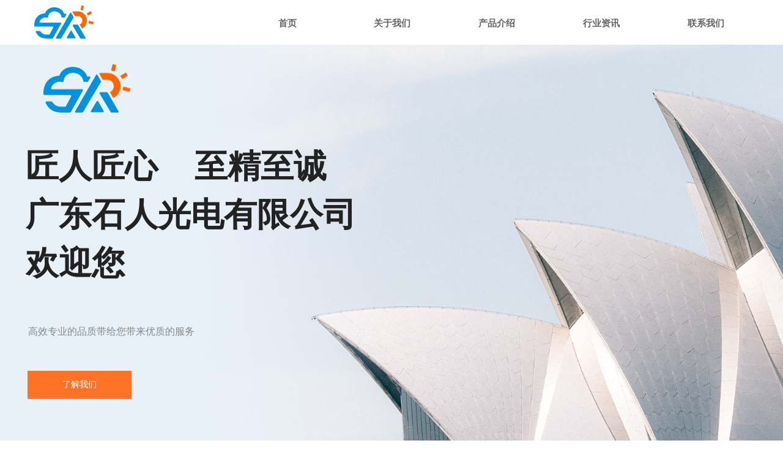

--- FILE ---
content_type: text/html; charset=utf-8
request_url: http://www.shiren.cn/
body_size: 20864
content:


<!DOCTYPE html>

<html class="smart-design-mode">
<head>


        <meta name="viewport" content="width=device-width, initial-scale=1.0, maximum-scale=1" />

    <meta http-equiv="Content-Type" content="text/html; charset=utf-8" />
    <meta name="description" content="石人光电、物联网、智能照明系统、地下停车场照明系统、碳达峰、碳中和" />
    <meta name="keywords" content="石人光电,物联网,智能照明系统,地下停车场照明系统,碳达峰,碳中和" />
    <meta name="renderer" content="webkit" />
    <meta name="applicable-device" content="pc" />
    <meta http-equiv="Cache-Control" content="no-transform" />
    <title>首页-石人光电</title>
    <link rel="icon" href="https://nwzimg.wezhan.cn/Content/images/favicon.ico"/><link rel="shortcut icon" href="https://nwzimg.wezhan.cn/Content/images/favicon.ico"/><link rel="bookmark" href="https://nwzimg.wezhan.cn/Content/images/favicon.ico"/>
    <link href="https://nwzimg.wezhan.cn/Designer/Content/bottom/pcstyle.css?_version=20230608105041" rel="stylesheet" type="text/css"/>
    <link href="https://nwzimg.wezhan.cn/Content/public/css/reset.css?_version=20230608105041" rel="stylesheet" type="text/css"/>
    <link href="https://nwzimg.wezhan.cn/static/iconfont/1.0.0/iconfont.css?_version=20230608105045" rel="stylesheet" type="text/css"/>
    <link href="https://nwzimg.wezhan.cn/static/iconfont/designer/iconfont.css?_version=20230629105945" rel="stylesheet" type="text/css"/>
    <link href="https://nwzimg.wezhan.cn/static/iconfont/companyinfo/iconfont.css?_version=20230608105045" rel="stylesheet" type="text/css"/>
    <link href="https://nwzimg.wezhan.cn/Designer/Content/base/css/pager.css?_version=20230608105041" rel="stylesheet" type="text/css"/>
    <link href="https://nwzimg.wezhan.cn/Designer/Content/base/css/hover-effects.css?_version=20230608105041" rel="stylesheet" type="text/css"/>
    <link href="https://nwzimg.wezhan.cn/Designer/Content/base/css/antChain.css?_version=20230608105041" rel="stylesheet" type="text/css"/>


    
    <link href="//nwzimg.wezhan.cn/pubsf/10299/10299381/css/30536_Pc_zh-CN.css?preventCdnCacheSeed=2bf671f839fa4dc8b7c2a481bd43b241" rel="stylesheet" />
    <script src="https://nwzimg.wezhan.cn/Scripts/JQuery/jquery-3.6.3.min.js?_version=20230608105042" type="text/javascript"></script>
    <script src="https://nwzimg.wezhan.cn/Designer/Scripts/jquery.lazyload.min.js?_version=20230608105042" type="text/javascript"></script>
    <script src="https://nwzimg.wezhan.cn/Designer/Scripts/smart.animation.min.js?_version=20230608105042" type="text/javascript"></script>
    <script src="https://nwzimg.wezhan.cn/Designer/Content/Designer-panel/js/kino.razor.min.js?_version=20230608105041" type="text/javascript"></script>
    <script src="https://nwzimg.wezhan.cn/Scripts/common.min.js?v=20200318&_version=20230608105042" type="text/javascript"></script>
    <script src="https://nwzimg.wezhan.cn/Administration/Scripts/admin.validator.min.js?_version=20230608105035" type="text/javascript"></script>
    <script src="https://nwzimg.wezhan.cn/Administration/Content/plugins/cookie/jquery.cookie.js?_version=20230608105034" type="text/javascript"></script>

    <script type='text/javascript' id='jssor-all' src='https://nwzimg.wezhan.cn/Designer/Scripts/jssor.slider-22.2.16-all.min.js?_version=20230608105042' ></script><script type='text/javascript' id='slideshown' src='https://nwzimg.wezhan.cn/Designer/Scripts/slideshow.js?_version=20230608105042' ></script><script type='text/javascript' id='lzparallax' src='https://nwzimg.wezhan.cn/static/lzparallax/1.0.0/lz-parallax.min.js' ></script><script type='text/javascript' id='jqueryzoom' src='https://nwzimg.wezhan.cn/Designer/Scripts/jquery.jqueryzoom.js?_version=20230608105042' ></script>
    
    <script type="text/javascript">
        $.ajaxSetup({
            cache: false,
            beforeSend: function (jqXHR, settings) {
                settings.data = settings.data && settings.data.length > 0 ? (settings.data + "&") : "";
                settings.data = settings.data + "__RequestVerificationToken=" + $('input[name="__RequestVerificationToken"]').val();
                return true;
            }
        });
    </script>
</head>
<body id="smart-body" area="main">

    <input type="hidden" id="pageinfo"
           value="30536"
           data-type="1"
           data-device="Pc"
           data-entityid="30536" />
    <input id="txtDeviceSwitchEnabled" value="show" type="hidden" />

    <script type="text/javascript">
        $(function() {

        if ("False"=="True") {
        $('#mainContentWrapper').addClass('translate');
        $('#antChainWrap').fadeIn(500);

        $('#closeAntChain').off('click').on('click', function(){
        $('#antChainWrap').fadeOut('slow',function(){
        $('#mainContentWrapper').removeClass('translate');
        });
        $(document).off("scroll",isWatchScroll);

        });
        $('#showQrcodeBtn').off('click').on('click', function(){
        $('#qrCodeWrappper').toggleClass('qrCodeShow');
        });
        $(document).scroll(isWatchScroll)
        }


        function isWatchScroll(){
        var scroH = $(document).scrollTop();
        if(scroH >= 80) {
        $('#mainContentWrapper').removeClass('translate');
        } else {
        $('#mainContentWrapper').addClass('translate');
        }
        }


        })
    </script>

    

    <div id="mainContentWrapper" style="background-color: transparent; background-image: none; background-repeat: no-repeat;background-position:0 0; background:-moz-linear-gradient(top, none, none);background:-webkit-gradient(linear, left top, left bottom, from(none), to(none));background:-o-linear-gradient(top, none, none);background:-ms-linear-gradient(top, none, none);background:linear-gradient(top, none, none);;
     position: relative; width: 100%;min-width:1200px;background-size: auto;" bgScroll="none">
    <div style="background-color: rgb(255, 255, 255); background-image: none; background-repeat: no-repeat;background-position:0 0; background:-moz-linear-gradient(top, none, none);background:-webkit-gradient(linear, left top, left bottom, from(none), to(none));background:-o-linear-gradient(top, none, none);background:-ms-linear-gradient(top, none, none);background:linear-gradient(top, none, none);;
         position: relative; width: 100%;min-width:1200px;background-size: auto;" bgScroll="none">
        <div class=" header" cpid="30459" id="smv_Area0" style="width: 1200px; height: 73px;  position: relative; margin: 0 auto">
            <div id="smv_tem_69_23" ctype="banner"  class="esmartMargin smartAbs " cpid="30459" cstyle="Style2" ccolor="Item0" areaId="Area0" isContainer="True" pvid="" tareaId="Area0"  re-direction="y" daxis="Y" isdeletable="True" style="height: 70px; width: 100%; left: 0px; top: 3px;z-index:4;"><div class="yibuFrameContent tem_69_23  banner_Style2  " style="overflow:visible;;" ><div class="fullcolumn-inner smAreaC" id="smc_Area0" cid="tem_69_23" style="width:1200px">
    <div id="smv_tem_71_22" ctype="nav"  class="esmartMargin smartAbs " cpid="30459" cstyle="Style4" ccolor="Item0" areaId="Area0" isContainer="False" pvid="tem_69_23" tareaId="Area0"  re-direction="all" daxis="All" isdeletable="True" style="height: 70px; width: 854px; left: 345px; top: 0px;z-index:3;"><div class="yibuFrameContent tem_71_22  nav_Style4  " style="overflow:visible;;" ><div id="nav_tem_71_22" class="nav_pc_t_4">
    <ul class="w-nav" navstyle="style4">
            <li class="sliding-box" style="height:70px;left:-0px;top:-0px">
                <div class="sliding" style="height:70px;width:20%"></div>
            </li>
                <li class="w-nav-inner" style="height:70px;line-height:70px;width:20%;">
                    <div class="w-nav-item">
                        <a href="/sy" target="_self" class="w-nav-item-link">
                            <span class="mw-iconfont"></span>
                            <span class="w-link-txt">首页</span>
                        </a>
                    </div>
                </li>
                <li class="w-nav-inner" style="height:70px;line-height:70px;width:20%;">
                    <div class="w-nav-item">
                        <a href="/gywm" target="_self" class="w-nav-item-link">
                            <span class="mw-iconfont"></span>
                            <span class="w-link-txt">关于我们</span>
                        </a>
                    </div>
                </li>
                <li class="w-nav-inner" style="height:70px;line-height:70px;width:20%;">
                    <div class="w-nav-item">
                        <a href="/cpjs" target="_self" class="w-nav-item-link">
                            <span class="mw-iconfont"></span>
                            <span class="w-link-txt">产品介绍</span>
                        </a>
                    </div>
                </li>
                <li class="w-nav-inner" style="height:70px;line-height:70px;width:20%;">
                    <div class="w-nav-item">
                        <a href="/hyzx" target="_self" class="w-nav-item-link">
                            <span class="mw-iconfont"></span>
                            <span class="w-link-txt">行业资讯</span>
                        </a>
                    </div>
                </li>
                <li class="w-nav-inner" style="height:70px;line-height:70px;width:20%;">
                    <div class="w-nav-item">
                        <a href="/lxwm" target="_self" class="w-nav-item-link">
                            <span class="mw-iconfont"></span>
                            <span class="w-link-txt">联系我们</span>
                        </a>
                    </div>
                </li>


    </ul>
</div>
<script>
    $(function () {
        $('#nav_tem_71_22').find('.w-subnav').hide();
        var $this, item, itemAll, itemW, goTo;
        var tem_71_22_hasCurrent = false;
        $('#nav_tem_71_22').off('mouseenter').on('mouseenter', '.w-nav-inner', function () {
            if ($(this).children().hasClass("current")) {
               tem_71_22_hasCurrent = true;
                $(this).children().removeClass("current");
            }
            itemAll = $('#nav_tem_71_22').find('.w-subnav');
            $this = $(this);
            item = $this.find('.w-subnav');
            index = $this.index() - 1;
            itemW = $this.width();
            goTo = itemW * index;
            item.slideDown();
            flag = false;
            $('#nav_tem_71_22').find('.sliding').hide().show().stop().animate({
                left: goTo
            }, 200, 'linear');
        }).off('mouseleave').on('mouseleave', '.w-nav-inner', function () {
            if (tem_71_22_hasCurrent == true) {
               tem_71_22_hasCurrent = false;
                $(this).children().addClass("current");
            }
            item = $(this).find('.w-subnav');
            item.stop().slideUp();
            $('#nav_tem_71_22').find('.sliding').stop().fadeOut(200);
        });
        SetNavSelectedStyle('nav_tem_71_22');//选中当前导航
    });
</script></div></div><div id="smv_tem_122_0" ctype="image"  class="esmartMargin smartAbs " cpid="30459" cstyle="Style1" ccolor="Item0" areaId="Area0" isContainer="False" pvid="tem_69_23" tareaId="Area0"  re-direction="all" daxis="All" isdeletable="True" style="height: 54px; width: 97px; left: 16px; top: 6px;z-index:4;"><div class="yibuFrameContent tem_122_0  image_Style1  " style="overflow:visible;;" >
    <div class="w-image-box image-clip-wrap" data-fillType="0" id="div_tem_122_0">
        <a target="_self" href="">
            <img loading="lazy" 
                 src="//nwzimg.wezhan.cn/contents/sitefiles2059/10299381/images/44731189.png" 
                 alt="" 
                 title="" 
                 id="img_smv_tem_122_0" 
                 style="width: 95px; height:52px;"
                 class=""
             >
        </a>
    </div>

    <script type="text/javascript">
        $(function () {
            
                InitImageSmv("tem_122_0", "95", "54", "0");
            
                 });
    </script>

</div></div></div>
<div id="bannerWrap_tem_69_23" class="fullcolumn-outer" style="position: absolute; top: 0px; bottom: 0px;">
</div>

<script type="text/javascript">

    $(function () {
        var resize = function () {
            $("#smv_tem_69_23 >.yibuFrameContent>.fullcolumn-inner").width($("#smv_tem_69_23").parent().width());
            $('#bannerWrap_tem_69_23').fullScreen(function (t) {
                if (VisitFromMobile()) {
                    t.css("min-width", t.parent().width())
                }
            });
            //固定屏幕
            var scrollTopCss = {
                'position': 'fixed',
                'top': 0,
                'left': 0,
                'marginTop': 0,
                'zIndex': 99999
            };
            var flag = true;
            var ischangeData = true;
            var docTop = $('#smv_tem_69_23').offset().top;
            var initCss = $('#smv_tem_69_23').attr('style');
            var bannerLeft = $('#bannerWrap_tem_69_23').css("left");
            //if (!sessionStorage.getItem('initCss')) {
                sessionStorage.setItem('initCss', initCss);
            //}
            //if (!sessionStorage.getItem('docTop')) {
                sessionStorage.setItem('docTop', docTop);
            //}
            //if (!sessionStorage.getItem('bannerLeft')) {
                sessionStorage.setItem('bannerLeft', bannerLeft);
            //}
            $(window).off('scroll.fixedBanner').on('scroll.fixedBanner', function () {
                if ($('#smv_tem_69_23').css("display")==="none") {
                    return;
                }
                //如果拖动了容器的大小，则重新取一次top 和 style
                var newdocTop = $('#smv_tem_69_23').offset().top;
                var newinitCss = $('#smv_tem_69_23').attr('style');
                if (newinitCss != sessionStorage.getItem('initCss')) {
                    //剔除滚动后 赋的fixed这块的属性的影响
                    var position = $('#smv_tem_69_23').css("position");
                    if (position == "absolute") {
                        sessionStorage.setItem('docTop', newdocTop);
                        sessionStorage.setItem('initCss', newinitCss);
                        //docTop = newdocTop;
                        //initCss = newinitCss;
                    }
                }
                currentTop = Number(sessionStorage.getItem('docTop')) - $(this).scrollTop();
                if (currentTop < 0) {
                    $('#smv_tem_69_23').css(scrollTopCss);
                    $('#bannerWrap_tem_69_23').css("left", 0).addClass("fixed");
                    if ("Publish" == "Design" && $("#smv_tem_69_23").parents(".header").length==0){
                         $('#smv_tem_69_23').disableDrag();
                         $('#smv_tem_69_23').disableResize();
                    }

                } else {
                    $('#smv_tem_69_23').attr('style', sessionStorage.getItem('initCss'));
                    $('#bannerWrap_tem_69_23').css("left", sessionStorage.getItem('bannerLeft')).removeClass("fixed");
                    if ("Publish" == "Design"&& $("#smv_tem_69_23").parents(".header").length==0) {
                        $('#smv_tem_69_23').enableDrag();
                        $('#smv_tem_69_23').enableResize();
                    }
                }
            });
        }
        if (typeof (LayoutConverter) !== "undefined") {
            LayoutConverter.CtrlJsVariableList.push({
                CtrlId: "tem_69_23",
                ResizeFunc: resize,
            });
        }
        else {
            $(window).resize(function (e) {
                if (e.target == this) {
                    resize();
                }
            });
        }

        resize();
    });
</script>
</div></div>
        </div>
    </div>
    <div class="main-layout-wrapper" id="smv_AreaMainWrapper" style="background-color: transparent; background-image: none;
         background-repeat: no-repeat;background-position:0 0; background:-moz-linear-gradient(top, none, none);background:-webkit-gradient(linear, left top, left bottom, from(none), to(none));background:-o-linear-gradient(top, none, none);background:-ms-linear-gradient(top, none, none);background:linear-gradient(top, none, none);;background-size: auto;"
         bgScroll="none">
        <div class="main-layout" id="tem-main-layout11" style="width: 100%;">
            <div style="display: none">
                
            </div>
            <div class="" id="smv_MainContent" rel="mainContentWrapper" style="width: 100%; min-height: 300px; position: relative; ">
                
                <div class="smvWrapper"  style="min-width:1200px;  position: relative; background-color: transparent; background-image: none; background-repeat: no-repeat; background:-moz-linear-gradient(top, none, none);background:-webkit-gradient(linear, left top, left bottom, from(none), to(none));background:-o-linear-gradient(top, none, none);background:-ms-linear-gradient(top, none, none);background:linear-gradient(top, none, none);;background-position:0 0;background-size:auto;" bgScroll="none"><div class="smvContainer" id="smv_Main" cpid="30536" style="min-height:400px;width:1200px;height:3524px;  position: relative; "><div id="smv_con_1_55" ctype="slideset"  class="esmartMargin smartAbs " cpid="30536" cstyle="Style1" ccolor="Item0" areaId="" isContainer="True" pvid="" tareaId=""  re-direction="y" daxis="Y" isdeletable="True" style="height: 700px; width: 100%; left: 0px; top: 0px;z-index:2;"><div class="yibuFrameContent con_1_55  slideset_Style1  " style="overflow:visible;;" >
<!--w-slide-->
<div id="lider_smv_con_1_55_wrapper">
    <div class="w-slide" id="slider_smv_con_1_55">
        <div class="w-slide-inner" data-u="slides">

                <div class="content-box" data-area="Area0">
                    <div id="smc_Area0" cid="con_1_55" class="smAreaC slideset_AreaC">
                        <div id="smv_con_9_40" ctype="text"  class="esmartMargin smartAbs " cpid="30536" cstyle="Style1" ccolor="Item0" areaId="Area0" isContainer="False" pvid="con_1_55" tareaId=""  re-direction="all" daxis="All" isdeletable="True" style="height: 223px; width: 571px; left: 2px; top: 171px;z-index:3;"><div class="yibuFrameContent con_9_40  text_Style1  " style="overflow:hidden;;" ><div id='txt_con_9_40' style="height: 100%;">
    <div class="editableContent" id="txtc_con_9_40" style="height: 100%; word-wrap:break-word;">
        <p><span style="font-size:54px"><span style="color:#222222"><strong><span style="font-family:Source Han Sans,Geneva,sans-serif">匠人匠心&nbsp; &nbsp; 至精至诚</span></strong></span></span></p>

<p>&nbsp;</p>

<p>&nbsp;</p>

<p><span style="font-size:54px"><span style="color:#222222"><strong><span style="font-family:Source Han Sans,Geneva,sans-serif">广东石人光电有限公司</span></strong></span></span></p>

<p>&nbsp;</p>

<p>&nbsp;</p>

<p><span style="font-size:54px"><span style="color:#222222"><strong><span style="font-family:Source Han Sans,Geneva,sans-serif">欢迎您</span></strong></span></span></p>

    </div>
</div>

<script>
    var tables = $(' #smv_con_9_40').find('table')
    for (var i = 0; i < tables.length; i++) {
        var tab = tables[i]
        var borderWidth = $(tab).attr('border')
        if (borderWidth <= 0 || !borderWidth) {
            console.log(tab)
            $(tab).addClass('hidden-border')
            $(tab).children("tbody").children("tr").children("td").addClass('hidden-border')
            $(tab).children("tbody").children("tr").children("th").addClass('hidden-border')
            $(tab).children("thead").children("tr").children("td").addClass('hidden-border')
            $(tab).children("thead").children("tr").children("th").addClass('hidden-border')
            $(tab).children("tfoot").children("tr").children("td").addClass('hidden-border')
            $(tab).children("tfoot").children("tr").children("th").addClass('hidden-border')
        }
    }
</script></div></div><div id="smv_con_10_0" ctype="text"  class="esmartMargin smartAbs " cpid="30536" cstyle="Style1" ccolor="Item4" areaId="Area0" isContainer="False" pvid="con_1_55" tareaId=""  re-direction="all" daxis="All" isdeletable="True" style="height: 36px; width: 360px; left: 6px; top: 461px;z-index:4;"><div class="yibuFrameContent con_10_0  text_Style1  " style="overflow:hidden;;" ><div id='txt_con_10_0' style="height: 100%;">
    <div class="editableContent" id="txtc_con_10_0" style="height: 100%; word-wrap:break-word;">
        <p><span style="color:#888888"><span style="font-size:16px"><span style="font-family:Source Han Sans,Geneva,sans-serif">高效专业的品质带给您带来优质的服务</span></span></span></p>

    </div>
</div>

<script>
    var tables = $(' #smv_con_10_0').find('table')
    for (var i = 0; i < tables.length; i++) {
        var tab = tables[i]
        var borderWidth = $(tab).attr('border')
        if (borderWidth <= 0 || !borderWidth) {
            console.log(tab)
            $(tab).addClass('hidden-border')
            $(tab).children("tbody").children("tr").children("td").addClass('hidden-border')
            $(tab).children("tbody").children("tr").children("th").addClass('hidden-border')
            $(tab).children("thead").children("tr").children("td").addClass('hidden-border')
            $(tab).children("thead").children("tr").children("th").addClass('hidden-border')
            $(tab).children("tfoot").children("tr").children("td").addClass('hidden-border')
            $(tab).children("tfoot").children("tr").children("th").addClass('hidden-border')
        }
    }
</script></div></div><div id="smv_con_129_53" ctype="area"  class="esmartMargin smartAbs " cpid="30536" cstyle="Style1" ccolor="Item0" areaId="Area0" isContainer="True" pvid="con_1_55" tareaId=""  re-direction="all" daxis="All" isdeletable="True" style="height: 46px; width: 232px; left: 5px; top: 532px;z-index:8;"><div class="yibuFrameContent con_129_53  area_Style1  " style="overflow:visible;;" ><div class="w-container" data-effect-name="enterTop">
    <div class="smAreaC" id="smc_Area0" cid="con_129_53">
            </div>
</div></div></div><div id="smv_con_212_0" ctype="image"  class="esmartMargin smartAbs " cpid="30536" cstyle="Style1" ccolor="Item0" areaId="Area0" isContainer="False" pvid="con_1_55" tareaId=""  re-direction="all" daxis="All" isdeletable="True" style="height: 79px; width: 142px; left: 31px; top: 32px;z-index:10;"><div class="yibuFrameContent con_212_0  image_Style1  " style="overflow:visible;;" >
    <div class="w-image-box image-clip-wrap" data-fillType="0" id="div_con_212_0">
        <a target="_self" href="">
            <img loading="lazy" 
                 src="//nwzimg.wezhan.cn/contents/sitefiles2059/10299381/images/44731189.png" 
                 alt="" 
                 title="" 
                 id="img_smv_con_212_0" 
                 style="width: 140px; height:77px;"
                 class=""
             >
        </a>
    </div>

    <script type="text/javascript">
        $(function () {
            
                InitImageSmv("con_212_0", "140", "79", "0");
            
                 });
    </script>

</div></div>                    </div>
                    <div class="content-box-inner" style="background-image:url(//ntemimg.wezhan.cn/contents/sitefiles2048/10242771/images/-50791.jpg);background-position:50% 50%;background-repeat:cover;background-size:cover;background-color:#ffffff;opacity:1"></div>

                </div>
        </div>
        <!-- Bullet Navigator -->
        <div data-u="navigator" class="w-slide-btn-box  f-hide " data-autocenter="1">
            <!-- bullet navigator item prototype -->
            <div class="w-slide-btn" data-u="prototype"></div>
        </div>

        <!-- 1Arrow Navigator -->
        <span data-u="arrowleft" class="w-slide-arrowl  slideArrow  f-hide  " data-autocenter="2" id="left_con_1_55">
            <i class="w-itemicon mw-iconfont">&#xb133;</i>
        </span>
        <span data-u="arrowright" class="w-slide-arrowr slideArrow  f-hide " data-autocenter="2" id="right_con_1_55">
            <i class="w-itemicon mw-iconfont">&#xb132;</i>
        </span>
    </div>
</div>

<!--/w-slide-->
<script type="text/javascript">
       var jssorCache_con_1_55  = {
            CtrlId:"con_1_55",
            SliderId: "slider_smv_con_1_55",
           Html:$("#slider_smv_con_1_55")[0].outerHTML,
    };
    var slide_con_1_55;
        var slideAnimation_con_1_55 =  function (slideIndex, fromIndex) {
            var $slideWrapper = $("#slider_smv_con_1_55 .w-slide-inner:last");
            var $fromSlide = $slideWrapper.find(".content-box:eq(" + fromIndex + ")");
            var $curSlide = $slideWrapper.find(".content-box:eq(" + slideIndex + ")");
            var $nextSlide = $slideWrapper.find(".content-box:eq(" + (slideIndex+1) + ")");
            $("#smv_con_1_55").attr("selectArea", $curSlide.attr("data-area"));

            $slideWrapper.find(".animated").smanimate("stop");
            $fromSlide.find(".animated").smanimate("stop");
            $curSlide.find(".animated").smanimate("stop");
            $nextSlide.find(".animated").smanimate("stop");
            $("#switch_con_1_55 .page").html(slideIndex + 1);
           // debugger
            $curSlide.find(".animated").smanimate("replay");
            return false;
        }
    con_1_55_page = 1;
    con_1_55_sliderset3_init = function () {
        var jssor_1_options_con_1_55 = {
            $AutoPlay: "False"=="True"?false:"on" == "on",//自动播放
            $PlayOrientation: 1,//2为向上滑，1为向左滑
            $Loop: 1,//循环
            $Idle: parseInt("4000"),//切换间隔
            $SlideDuration: "1000",//延时
            $SlideEasing: $Jease$.$OutQuint,
            
             $SlideshowOptions: {
                $Class: $JssorSlideshowRunner$,
                $Transitions: GetSlideAnimation("3", "1000"),
                $TransitionsOrder: 1
            },
            
            $ArrowNavigatorOptions: {
                $Class: $JssorArrowNavigator$
            },
            $BulletNavigatorOptions: {
                $Class: $JssorBulletNavigator$,
                $ActionMode: "1"
            }
        };

        //初始化幻灯
        var slide = slide_con_1_55 = new $JssorSlider$("slider_smv_con_1_55", jssor_1_options_con_1_55);
        if (typeof (LayoutConverter) !== "undefined") {
            jssorCache_con_1_55 .JssorOpt= jssor_1_options_con_1_55,
            jssorCache_con_1_55 .Jssor = slide;
        }
        $('#smv_con_1_55').data('jssor_slide', slide);

        //resize游览器的时候触发自动缩放幻灯秀
        //幻灯栏目自动或手动切换时触发的事件
        slide.$On($JssorSlider$.$EVT_PARK,slideAnimation_con_1_55);
        //切换栏点击事件
        $("#switch_con_1_55 .left").unbind("click").click(function () {
            if(con_1_55_page==1){
                con_1_55_page =1;
            } else {
                con_1_55_page = con_1_55_page - 1;
            }
            $("#switch_con_1_55 .page").html(con_1_55_page);
            slide.$Prev();
            return false;
        });
        $("#switch_con_1_55 .right").unbind("click").click(function () {
            if(con_1_55_page==1){
                con_1_55_page = 1;
        } else {
        con_1_55_page = con_1_55_page + 1;
    }
    $("#switch_con_1_55 .page").html(con_1_55_page);
    slide.$Next();
    return false;
    });
    };


    $(function () {

        var jssorCopyTmp = document.getElementById('slider_smv_con_1_55').cloneNode(true);

        var $jssorIntt = function (skipInit) {

            //获取幻灯显示动画类型
            var $this = $('#slider_smv_con_1_55');
            var dh = $(document).height();
            var wh = $(window).height();
            var ww = $(window).width();
            var width = 1000;
            //区分页头、页尾、内容区宽度
            if ($this.parents(".header").length > 0 ) {
                width = $this.parents(".header").width();
            } else if ($this.parents(".footer").length > 0 ){
                width = $this.parents(".footer").width();
            } else {
                width = $this.parents(".smvContainer").width();
            }

            if (ww > width) {
                var left = parseInt((ww - width) * 10 / 2) / 10;
                $this.css({ 'left': -left, 'width': ww });
            } else {
                $this.css({ 'left': 0, 'width': ww });
            }

            //解决手机端预览PC端幻灯秀时不通栏问题
            if (VisitFromMobile() && typeof (LayoutConverter) === "undefined") {
                $this.css("min-width", width);
                setTimeout(function () {
                    var boxleft = (width - 330) / 2;
                    $this.find(".w-slide-btn-box").css("left", boxleft + "px");
                }, 300);
            }
            $this.children().not(".slideArrow").css({ "width": $this.width() });

            if (!skipInit) {
                con_1_55_sliderset3_init();
            }


            var areaId = $("#smv_con_1_55").attr("tareaid");
            if(areaId==""){
                var mainWidth = $("#smv_Main").width();
                $("#smv_con_1_55 .slideset_AreaC").css({"width":mainWidth+"px","position":"relative","margin":"0 auto"});
            }else{
                var controlWidth = $("#smv_con_1_55").width();
                $("#smv_con_1_55 .slideset_AreaC").css({"width":controlWidth+"px","position":"relative","margin":"0 auto"});
            }
            $("#smv_con_1_55").attr("selectArea", "Area0");

            var arrowHeight = $('#slider_smv_con_1_55 .w-slide-arrowl').eq(-1).outerHeight();
            var arrowTop = (18 - arrowHeight) / 2;
            $('#slider_smv_con_1_55 .w-slide-arrowl').eq(-1).css('top', arrowTop);
            $('#slider_smv_con_1_55 .w-slide-arrowr').eq(-1).css('top', arrowTop);
        }
        $jssorIntt();

            
        var ctime = null;

        function ScaleSlider() {
            slide_con_1_55.$Off($JssorSlider$.$EVT_PARK,slideAnimation_con_1_55);
            if (ctime) {
                clearTimeout(ctime);
                ctime = null;
            }
            ctime = setTimeout(function () {
                var inst = $('#slider_smv_con_1_55');
                     var orginWidth = inst.width();
                     if (orginWidth == $(window).width()) return;
                    var inst_parent = inst.parent();
                    inst.remove()
                     inst_parent.append(jssorCopyTmp.cloneNode(true));

                inst_parent.find('.animated').smanimate().stop();
                     //$('.smartRecpt').smrecompute()

                $jssorIntt();
                ctime = null;
            }, 200);

        }
        if (typeof (LayoutConverter) === "undefined") {
            $Jssor$.$CancelEvent(window, "resize", ScaleSlider);
            $Jssor$.$AddEvent(window, "resize", ScaleSlider);
        }
        
          if (typeof (LayoutConverter) !== "undefined") {
            jssorCache_con_1_55 .ResizeFunc = $jssorIntt;
            LayoutConverter.CtrlJsVariableList.push(jssorCache_con_1_55 );
        }

    });
</script>
</div></div><div id="smv_con_11_34" ctype="button"  class="esmartMargin smartAbs " cpid="30536" cstyle="Style9" ccolor="Item0" areaId="" isContainer="False" pvid="" tareaId=""  re-direction="all" daxis="All" isdeletable="True" style="height: 46px; width: 170px; left: 5px; top: 533px;z-index:5;"><div class="yibuFrameContent con_11_34  button_Style9  " style="overflow:visible;;" ><!-- 类 -->
<!-- w-button-isi + (w-isi-top w-isi-bottom w-isi-left w-isi-right) -->
<!-- w-button-wayra + (w-wayra-topLeft w-wayra-topRight w-wayra-bottomLeft w-wayra-bottomRight) -->

<a target="_self" href="/gywm" class="w-button w-isi-left w-button-isi f-ellipsis hover-effect" data-effect-name="forward" style="width: 170px; height: 46px; line-height: 46px;">
    <span class="w-button-position">
        <span class="w-button-position-inner">
            <em class="w-button-text f-ellipsis">
                <i class="mw-iconfont w-button-icon w-icon-hide"></i>
                了解我们
            </em>
        </span>
    </span>
</a>
    <script type="text/javascript">
        $(function () {
        });
    </script>
</div></div><div id="smv_con_14_30" ctype="banner"  class="esmartMargin smartAbs " cpid="30536" cstyle="Style3" ccolor="Item0" areaId="" isContainer="True" pvid="" tareaId=""  re-direction="y" daxis="Y" isdeletable="True" style="height: 473px; width: 100%; left: 0px; top: 700px;z-index:0;"><div class="yibuFrameContent con_14_30  banner_Style3  " style="overflow:visible;;" >
<div class="w-banner">
    <div class="w-banner-content fullcolumn-inner smAreaC" id="smc_Area0" cid="con_14_30" style="width:1200px">
        <div id="smv_con_130_8" ctype="area"  class="esmartMargin smartAbs " cpid="30536" cstyle="Style1" ccolor="Item0" areaId="Area0" isContainer="True" pvid="con_14_30" tareaId=""  re-direction="all" daxis="All" isdeletable="True" style="height: 196px; width: 238px; left: 1px; top: 132px;z-index:10;"><div class="yibuFrameContent con_130_8  area_Style1  " style="overflow:visible;;" ><div class="w-container" data-effect-name="enterTop">
    <div class="smAreaC" id="smc_Area0" cid="con_130_8">
        <div id="smv_con_15_43" ctype="text"  class="esmartMargin smartAbs " cpid="30536" cstyle="Style1" ccolor="Item0" areaId="Area0" isContainer="False" pvid="con_130_8" tareaId=""  re-direction="all" daxis="All" isdeletable="True" style="height: 104px; width: 238px; left: 0px; top: 0px;z-index:2;"><div class="yibuFrameContent con_15_43  text_Style1  " style="overflow:hidden;;" ><div id='txt_con_15_43' style="height: 100%;">
    <div class="editableContent" id="txtc_con_15_43" style="height: 100%; word-wrap:break-word;">
        <p><span style="line-height:1.5"><span style="color:#222222"><span style="font-size:48px"><span style="font-family:Arial,Helvetica,sans-serif"><strong>About Us</strong></span></span></span></span></p>

<p><span style="line-height:1.5"><span style="color:#777777"><span style="font-size:22px"><strong><span style="font-family:Microsoft JhengHei">关于我们</span></strong></span></span></span></p>

    </div>
</div>

<script>
    var tables = $(' #smv_con_15_43').find('table')
    for (var i = 0; i < tables.length; i++) {
        var tab = tables[i]
        var borderWidth = $(tab).attr('border')
        if (borderWidth <= 0 || !borderWidth) {
            console.log(tab)
            $(tab).addClass('hidden-border')
            $(tab).children("tbody").children("tr").children("td").addClass('hidden-border')
            $(tab).children("tbody").children("tr").children("th").addClass('hidden-border')
            $(tab).children("thead").children("tr").children("td").addClass('hidden-border')
            $(tab).children("thead").children("tr").children("th").addClass('hidden-border')
            $(tab).children("tfoot").children("tr").children("td").addClass('hidden-border')
            $(tab).children("tfoot").children("tr").children("th").addClass('hidden-border')
        }
    }
</script></div></div><div id="smv_con_21_32" ctype="button"  class="esmartMargin smartAbs " cpid="30536" cstyle="Style9" ccolor="Item0" areaId="Area0" isContainer="False" pvid="con_130_8" tareaId=""  re-direction="all" daxis="All" isdeletable="True" style="height: 50px; width: 50px; left: 94px; top: 146px;z-index:5;"><div class="yibuFrameContent con_21_32  button_Style9  " style="overflow:visible;;" ><!-- 类 -->
<!-- w-button-isi + (w-isi-top w-isi-bottom w-isi-left w-isi-right) -->
<!-- w-button-wayra + (w-wayra-topLeft w-wayra-topRight w-wayra-bottomLeft w-wayra-bottomRight) -->

<a target="_self" href="/gywm" class="w-button w-isi-left w-button-isi f-ellipsis hover-effect" data-effect-name="forward" style="width: 50px; height: 50px; line-height: 50px;">
    <span class="w-button-position">
        <span class="w-button-position-inner">
            <em class="w-button-text f-ellipsis">
                <i class="mw-iconfont w-button-icon ">ꄶ</i>
                
            </em>
        </span>
    </span>
</a>
    <script type="text/javascript">
        $(function () {
        });
    </script>
</div></div>    </div>
</div></div></div><div id="smv_con_137_39" ctype="area"  class="esmartMargin smartAbs " cpid="30536" cstyle="Style1" ccolor="Item0" areaId="Area0" isContainer="True" pvid="con_14_30" tareaId=""  re-direction="all" daxis="All" isdeletable="True" style="height: 303px; width: 853px; left: 346px; top: 135px;z-index:11;"><div class="yibuFrameContent con_137_39  area_Style1  " style="overflow:visible;;" ><div class="w-container" data-effect-name="enterTop">
    <div class="smAreaC" id="smc_Area0" cid="con_137_39">
        <div id="smv_con_22_36" ctype="text"  class="esmartMargin smartAbs " cpid="30536" cstyle="Style1" ccolor="Item4" areaId="Area0" isContainer="False" pvid="con_137_39" tareaId=""  re-direction="all" daxis="All" isdeletable="True" style="height: 94px; width: 831px; left: 5px; top: 17px;z-index:7;"><div class="yibuFrameContent con_22_36  text_Style1  " style="overflow:hidden;;" ><div id='txt_con_22_36' style="height: 100%;">
    <div class="editableContent" id="txtc_con_22_36" style="height: 100%; word-wrap:break-word;">
        <p style="text-align:justify"><span style="font-size:14px"><span style="line-height:2"><span style="color:#777777"><span style="font-family:Source Han Sans,Geneva,sans-serif">&nbsp; &nbsp; &nbsp; &nbsp;广东石人光电有限公司，位于广东省东莞市。是一家专注于高端定位精装修工程的公区智能照明企业，为各类建筑提供智能物联网照明系统和智能回路控系统相结合的解决方案。多年来多场景钻研物联网技术与LED照明相结合的产品，采用云、边、端的系统架构，解决了当代照明行业痛点，并将最新的照明技术广泛在国内推广和运用，引领着绿色建筑新发展。</span></span></span></span></p>

    </div>
</div>

<script>
    var tables = $(' #smv_con_22_36').find('table')
    for (var i = 0; i < tables.length; i++) {
        var tab = tables[i]
        var borderWidth = $(tab).attr('border')
        if (borderWidth <= 0 || !borderWidth) {
            console.log(tab)
            $(tab).addClass('hidden-border')
            $(tab).children("tbody").children("tr").children("td").addClass('hidden-border')
            $(tab).children("tbody").children("tr").children("th").addClass('hidden-border')
            $(tab).children("thead").children("tr").children("td").addClass('hidden-border')
            $(tab).children("thead").children("tr").children("th").addClass('hidden-border')
            $(tab).children("tfoot").children("tr").children("td").addClass('hidden-border')
            $(tab).children("tfoot").children("tr").children("th").addClass('hidden-border')
        }
    }
</script></div></div><div id="smv_con_26_28" ctype="area"  class="esmartMargin smartAbs " cpid="30536" cstyle="Style1" ccolor="Item0" areaId="Area0" isContainer="True" pvid="con_137_39" tareaId=""  re-direction="all" daxis="All" isdeletable="True" style="height: 185px; width: 853px; left: 0px; top: 118px;z-index:9;"><div class="yibuFrameContent con_26_28  area_Style1  " style="overflow:visible;;" ><div class="w-container" data-effect-name="enterTop">
    <div class="smAreaC" id="smc_Area0" cid="con_26_28">
        <div id="smv_con_132_2" ctype="area"  class="esmartMargin smartAbs " cpid="30536" cstyle="Style1" ccolor="Item0" areaId="Area0" isContainer="True" pvid="con_26_28" tareaId=""  re-direction="all" daxis="All" isdeletable="True" style="height: 90px; width: 159px; left: 46px; top: 52px;z-index:5;"><div class="yibuFrameContent con_132_2  area_Style1  " style="overflow:visible;;" ><div class="w-container" data-effect-name="enterTop">
    <div class="smAreaC" id="smc_Area0" cid="con_132_2">
        <div id="smv_con_27_18" ctype="text"  class="esmartMargin smartAbs " cpid="30536" cstyle="Style1" ccolor="Item0" areaId="Area0" isContainer="False" pvid="con_132_2" tareaId=""  re-direction="all" daxis="All" isdeletable="True" style="height: 46px; width: 159px; left: 0px; top: 0px;z-index:2;"><div class="yibuFrameContent con_27_18  text_Style1  " style="overflow:hidden;;" ><div id='txt_con_27_18' style="height: 100%;">
    <div class="editableContent" id="txtc_con_27_18" style="height: 100%; word-wrap:break-word;">
        <p style="text-align:center"><span style="color:#555555"><span style="font-size:46px"><span style="font-family:Trebuchet MS,Helvetica,sans-serif">2005</span></span></span></p>

    </div>
</div>

<script>
    var tables = $(' #smv_con_27_18').find('table')
    for (var i = 0; i < tables.length; i++) {
        var tab = tables[i]
        var borderWidth = $(tab).attr('border')
        if (borderWidth <= 0 || !borderWidth) {
            console.log(tab)
            $(tab).addClass('hidden-border')
            $(tab).children("tbody").children("tr").children("td").addClass('hidden-border')
            $(tab).children("tbody").children("tr").children("th").addClass('hidden-border')
            $(tab).children("thead").children("tr").children("td").addClass('hidden-border')
            $(tab).children("thead").children("tr").children("th").addClass('hidden-border')
            $(tab).children("tfoot").children("tr").children("td").addClass('hidden-border')
            $(tab).children("tfoot").children("tr").children("th").addClass('hidden-border')
        }
    }
</script></div></div><div id="smv_con_28_26" ctype="text"  class="esmartMargin smartAbs " cpid="30536" cstyle="Style1" ccolor="Item4" areaId="Area0" isContainer="False" pvid="con_132_2" tareaId=""  re-direction="all" daxis="All" isdeletable="True" style="height: 34px; width: 137px; left: 11px; top: 56px;z-index:3;"><div class="yibuFrameContent con_28_26  text_Style1  " style="overflow:hidden;;" ><div id='txt_con_28_26' style="height: 100%;">
    <div class="editableContent" id="txtc_con_28_26" style="height: 100%; word-wrap:break-word;">
        <p style="text-align:center"><span style="font-size:14px"><span style="color:#aaaaaa"><span style="font-family:Source Han Sans,Geneva,sans-serif">成立于2005年</span></span></span></p>

    </div>
</div>

<script>
    var tables = $(' #smv_con_28_26').find('table')
    for (var i = 0; i < tables.length; i++) {
        var tab = tables[i]
        var borderWidth = $(tab).attr('border')
        if (borderWidth <= 0 || !borderWidth) {
            console.log(tab)
            $(tab).addClass('hidden-border')
            $(tab).children("tbody").children("tr").children("td").addClass('hidden-border')
            $(tab).children("tbody").children("tr").children("th").addClass('hidden-border')
            $(tab).children("thead").children("tr").children("td").addClass('hidden-border')
            $(tab).children("thead").children("tr").children("th").addClass('hidden-border')
            $(tab).children("tfoot").children("tr").children("td").addClass('hidden-border')
            $(tab).children("tfoot").children("tr").children("th").addClass('hidden-border')
        }
    }
</script></div></div>    </div>
</div></div></div><div id="smv_con_29_19" ctype="line"  class="esmartMargin smartAbs " cpid="30536" cstyle="Style2" ccolor="Item0" areaId="Area0" isContainer="False" pvid="con_26_28" tareaId=""  re-direction="y" daxis="All" isdeletable="True" style="height: 63px; width: 20px; left: 255px; top: 61px;z-index:1;"><div class="yibuFrameContent con_29_19  line_Style2  " style="overflow:visible;;" ><!-- w-line -->
<div style="position:relative; width:100%">
    <div class="w-line" style="position:absolute;left:50%;" linetype="vertical"></div>
</div>
</div></div><div id="smv_con_131_54" ctype="area"  class="esmartMargin smartAbs " cpid="30536" cstyle="Style1" ccolor="Item0" areaId="Area0" isContainer="True" pvid="con_26_28" tareaId=""  re-direction="all" daxis="All" isdeletable="True" style="height: 90px; width: 221px; left: 316px; top: 52px;z-index:4;"><div class="yibuFrameContent con_131_54  area_Style1  " style="overflow:visible;;" ><div class="w-container" data-effect-name="enterTop">
    <div class="smAreaC" id="smc_Area0" cid="con_131_54">
        <div id="smv_con_30_50" ctype="text"  class="esmartMargin smartAbs " cpid="30536" cstyle="Style1" ccolor="Item0" areaId="Area0" isContainer="False" pvid="con_131_54" tareaId=""  re-direction="all" daxis="All" isdeletable="True" style="height: 46px; width: 221px; left: 10px; top: 0px;z-index:2;"><div class="yibuFrameContent con_30_50  text_Style1  " style="overflow:hidden;;" ><div id='txt_con_30_50' style="height: 100%;">
    <div class="editableContent" id="txtc_con_30_50" style="height: 100%; word-wrap:break-word;">
        <p style="text-align:center"><span style="color:#555555"><span style="font-size:46px"><span style="font-family:Trebuchet MS,Helvetica,sans-serif">70%</span></span></span></p>

    </div>
</div>

<script>
    var tables = $(' #smv_con_30_50').find('table')
    for (var i = 0; i < tables.length; i++) {
        var tab = tables[i]
        var borderWidth = $(tab).attr('border')
        if (borderWidth <= 0 || !borderWidth) {
            console.log(tab)
            $(tab).addClass('hidden-border')
            $(tab).children("tbody").children("tr").children("td").addClass('hidden-border')
            $(tab).children("tbody").children("tr").children("th").addClass('hidden-border')
            $(tab).children("thead").children("tr").children("td").addClass('hidden-border')
            $(tab).children("thead").children("tr").children("th").addClass('hidden-border')
            $(tab).children("tfoot").children("tr").children("td").addClass('hidden-border')
            $(tab).children("tfoot").children("tr").children("th").addClass('hidden-border')
        }
    }
</script></div></div><div id="smv_con_31_50" ctype="text"  class="esmartMargin smartAbs " cpid="30536" cstyle="Style1" ccolor="Item4" areaId="Area0" isContainer="False" pvid="con_131_54" tareaId=""  re-direction="all" daxis="All" isdeletable="True" style="height: 34px; width: 137px; left: 42px; top: 56px;z-index:3;"><div class="yibuFrameContent con_31_50  text_Style1  " style="overflow:hidden;;" ><div id='txt_con_31_50' style="height: 100%;">
    <div class="editableContent" id="txtc_con_31_50" style="height: 100%; word-wrap:break-word;">
        <p style="text-align:center"><span style="font-size:14px"><span style="color:#aaaaaa"><span style="font-family:Source Han Sans,Geneva,sans-serif">节能率</span></span></span></p>

    </div>
</div>

<script>
    var tables = $(' #smv_con_31_50').find('table')
    for (var i = 0; i < tables.length; i++) {
        var tab = tables[i]
        var borderWidth = $(tab).attr('border')
        if (borderWidth <= 0 || !borderWidth) {
            console.log(tab)
            $(tab).addClass('hidden-border')
            $(tab).children("tbody").children("tr").children("td").addClass('hidden-border')
            $(tab).children("tbody").children("tr").children("th").addClass('hidden-border')
            $(tab).children("thead").children("tr").children("td").addClass('hidden-border')
            $(tab).children("thead").children("tr").children("th").addClass('hidden-border')
            $(tab).children("tfoot").children("tr").children("td").addClass('hidden-border')
            $(tab).children("tfoot").children("tr").children("th").addClass('hidden-border')
        }
    }
</script></div></div>    </div>
</div></div></div><div id="smv_con_133_10" ctype="area"  class="esmartMargin smartAbs " cpid="30536" cstyle="Style1" ccolor="Item0" areaId="Area0" isContainer="True" pvid="con_26_28" tareaId=""  re-direction="all" daxis="All" isdeletable="True" style="height: 90px; width: 158px; left: 648px; top: 52px;z-index:6;"><div class="yibuFrameContent con_133_10  area_Style1  " style="overflow:visible;;" ><div class="w-container" data-effect-name="enterTop">
    <div class="smAreaC" id="smc_Area0" cid="con_133_10">
        <div id="smv_con_32_22" ctype="text"  class="esmartMargin smartAbs " cpid="30536" cstyle="Style1" ccolor="Item0" areaId="Area0" isContainer="False" pvid="con_133_10" tareaId=""  re-direction="all" daxis="All" isdeletable="True" style="height: 47px; width: 193px; left: -22px; top: 0px;z-index:2;"><div class="yibuFrameContent con_32_22  text_Style1  " style="overflow:hidden;;" ><div id='txt_con_32_22' style="height: 100%;">
    <div class="editableContent" id="txtc_con_32_22" style="height: 100%; word-wrap:break-word;">
        <p style="text-align:center"><span style="color:#555555; font-family:Trebuchet MS,Helvetica,sans-serif"><span style="font-size:46px">排名前五</span></span></p>

    </div>
</div>

<script>
    var tables = $(' #smv_con_32_22').find('table')
    for (var i = 0; i < tables.length; i++) {
        var tab = tables[i]
        var borderWidth = $(tab).attr('border')
        if (borderWidth <= 0 || !borderWidth) {
            console.log(tab)
            $(tab).addClass('hidden-border')
            $(tab).children("tbody").children("tr").children("td").addClass('hidden-border')
            $(tab).children("tbody").children("tr").children("th").addClass('hidden-border')
            $(tab).children("thead").children("tr").children("td").addClass('hidden-border')
            $(tab).children("thead").children("tr").children("th").addClass('hidden-border')
            $(tab).children("tfoot").children("tr").children("td").addClass('hidden-border')
            $(tab).children("tfoot").children("tr").children("th").addClass('hidden-border')
        }
    }
</script></div></div><div id="smv_con_33_22" ctype="text"  class="esmartMargin smartAbs " cpid="30536" cstyle="Style1" ccolor="Item4" areaId="Area0" isContainer="False" pvid="con_133_10" tareaId=""  re-direction="all" daxis="All" isdeletable="True" style="height: 34px; width: 150px; left: 4px; top: 56px;z-index:3;"><div class="yibuFrameContent con_33_22  text_Style1  " style="overflow:hidden;;" ><div id='txt_con_33_22' style="height: 100%;">
    <div class="editableContent" id="txtc_con_33_22" style="height: 100%; word-wrap:break-word;">
        <p style="text-align:center"><span style="color:#aaaaaa; font-family:Source Han Sans,Geneva,sans-serif"><span style="font-size:14px">物联网节能技术</span></span></p>

    </div>
</div>

<script>
    var tables = $(' #smv_con_33_22').find('table')
    for (var i = 0; i < tables.length; i++) {
        var tab = tables[i]
        var borderWidth = $(tab).attr('border')
        if (borderWidth <= 0 || !borderWidth) {
            console.log(tab)
            $(tab).addClass('hidden-border')
            $(tab).children("tbody").children("tr").children("td").addClass('hidden-border')
            $(tab).children("tbody").children("tr").children("th").addClass('hidden-border')
            $(tab).children("thead").children("tr").children("td").addClass('hidden-border')
            $(tab).children("thead").children("tr").children("th").addClass('hidden-border')
            $(tab).children("tfoot").children("tr").children("td").addClass('hidden-border')
            $(tab).children("tfoot").children("tr").children("th").addClass('hidden-border')
        }
    }
</script></div></div>    </div>
</div></div></div><div id="smv_con_34_12" ctype="line"  class="esmartMargin smartAbs " cpid="30536" cstyle="Style2" ccolor="Item0" areaId="Area0" isContainer="False" pvid="con_26_28" tareaId=""  re-direction="y" daxis="All" isdeletable="True" style="height: 63px; width: 20px; left: 580px; top: 61px;z-index:1;"><div class="yibuFrameContent con_34_12  line_Style2  " style="overflow:visible;;" ><!-- w-line -->
<div style="position:relative; width:100%">
    <div class="w-line" style="position:absolute;left:50%;" linetype="vertical"></div>
</div>
</div></div>    </div>
</div></div></div>    </div>
</div></div></div>    </div>
    <div class="w-banner-color fullcolumn-outer" id="bannerWrap_con_14_30">
        <div class="w-banner-image"></div>
    </div>
</div>

<script type="text/javascript">

    $(function () {
        var resize = function () {
            $("#smv_con_14_30 >.yibuFrameContent>.w-banner>.fullcolumn-inner").width($("#smv_con_14_30").parent().width());
            $('#bannerWrap_con_14_30').fullScreen(function (t) {
                if (VisitFromMobile()) {
                    t.css("min-width", t.parent().width());
                }
            
                $("#bannerWrap_con_14_30 > .w-banner-image").lzparallax({ effect:'scroll' ,autoPosition:false});
            
            });
        }
        if (typeof (LayoutConverter) !== "undefined") {
            LayoutConverter.CtrlJsVariableList.push({
                CtrlId: "con_14_30",
                ResizeFunc: resize,
            });
        }
        else {
            $(window).resize(function (e) {
                if (e.target == this) {
                    resize();
                }
            });
        }
        
        resize();
    });
</script>
</div></div><div id="smv_con_35_14" ctype="text"  class="esmartMargin smartAbs " cpid="30536" cstyle="Style1" ccolor="Item0" areaId="" isContainer="False" pvid="" tareaId=""  re-direction="all" daxis="All" isdeletable="True" style="height: 105px; width: 238px; left: 481px; top: 1206px;z-index:2;"><div class="yibuFrameContent con_35_14  text_Style1  " style="overflow:hidden;;" ><div id='txt_con_35_14' style="height: 100%;">
    <div class="editableContent" id="txtc_con_35_14" style="height: 100%; word-wrap:break-word;">
        <p style="text-align:center"><span style="color:#222222"><span style="font-size:48px"><span style="font-family:Arial,Helvetica,sans-serif"><strong>Services</strong></span></span></span></p>

<p style="text-align:center">&nbsp;</p>

<p style="text-align:center"><span style="color:#777777"><span style="font-size:22px"><strong><span style="font-family:Microsoft JhengHei">服务内容</span></strong></span></span></p>

    </div>
</div>

<script>
    var tables = $(' #smv_con_35_14').find('table')
    for (var i = 0; i < tables.length; i++) {
        var tab = tables[i]
        var borderWidth = $(tab).attr('border')
        if (borderWidth <= 0 || !borderWidth) {
            console.log(tab)
            $(tab).addClass('hidden-border')
            $(tab).children("tbody").children("tr").children("td").addClass('hidden-border')
            $(tab).children("tbody").children("tr").children("th").addClass('hidden-border')
            $(tab).children("thead").children("tr").children("td").addClass('hidden-border')
            $(tab).children("thead").children("tr").children("th").addClass('hidden-border')
            $(tab).children("tfoot").children("tr").children("td").addClass('hidden-border')
            $(tab).children("tfoot").children("tr").children("th").addClass('hidden-border')
        }
    }
</script></div></div><div id="smv_con_37_42" ctype="multicolumn"  class="esmartMargin smartAbs " cpid="30536" cstyle="Style1" ccolor="Item0" areaId="" isContainer="True" pvid="" tareaId=""  re-direction="y" daxis="Y" isdeletable="True" style="height: 707px; width: 100%; left: 0px; top: 1340px;z-index:10;"><div class="yibuFrameContent con_37_42  multicolumn_Style1  " style="overflow:visible;;" >
<div class="w-columns fullScreen" id="mc_con_37_42" data-spacing="0" data-pagewidth="1200" style="width: 1200px;">
    <ul class="w-columns-inner">
            <li class="w-columns-item" data-area="columnArea0" data-width="33">
                <div class="w-columns-interval">
                    <div class="w-columns-content" style="background-color: #e6f1f8; background-image: url(//ntemimg.wezhan.cn/contents/sitefiles2048/10242771/images/-50796.jpg); background-repeat: repeat; background-position: 50% 100%; background: -moz-linear-gradient(top, none, none);background: -ms-linear-gradient(none, none);background: -webkit-gradient(linear, left top, left bottom, from(none), to(none));background: -o-linear-gradient(top, none, none);background: linear-gradient(top, none, none);background-size:cover;">
                        <div class="w-columns-content-inner smAreaC" id="smc_columnArea0" cid="con_37_42" style="width:396px;">
                            <div id="smv_con_38_46" ctype="area"  class="esmartMargin smartAbs " cpid="30536" cstyle="Style1" ccolor="Item0" areaId="columnArea0" isContainer="True" pvid="con_37_42" tareaId=""  re-direction="all" daxis="All" isdeletable="True" style="height: 273px; width: 396px; left: 0px; top: 430px;z-index:2;"><div class="yibuFrameContent con_38_46  area_Style1  " style="overflow:visible;;" ><div class="w-container" data-effect-name="enterTop">
    <div class="smAreaC" id="smc_Area0" cid="con_38_46">
        <div id="smv_con_39_0" ctype="text"  class="esmartMargin smartAbs " cpid="30536" cstyle="Style1" ccolor="Item0" areaId="Area0" isContainer="False" pvid="con_38_46" tareaId=""  re-direction="all" daxis="All" isdeletable="True" style="height: 41px; width: 266px; left: 65px; top: 103px;z-index:2;"><div class="yibuFrameContent con_39_0  text_Style1  " style="overflow:hidden;;" ><div id='txt_con_39_0' style="height: 100%;">
    <div class="editableContent" id="txtc_con_39_0" style="height: 100%; word-wrap:break-word;">
        <p style="text-align:center"><span style="font-size:26px"><strong><span style="color:#ffffff"><span style="font-family:Source Han Sans,Geneva,sans-serif">楼宇智能节能系统咨询</span></span></strong></span></p>

    </div>
</div>

<script>
    var tables = $(' #smv_con_39_0').find('table')
    for (var i = 0; i < tables.length; i++) {
        var tab = tables[i]
        var borderWidth = $(tab).attr('border')
        if (borderWidth <= 0 || !borderWidth) {
            console.log(tab)
            $(tab).addClass('hidden-border')
            $(tab).children("tbody").children("tr").children("td").addClass('hidden-border')
            $(tab).children("tbody").children("tr").children("th").addClass('hidden-border')
            $(tab).children("thead").children("tr").children("td").addClass('hidden-border')
            $(tab).children("thead").children("tr").children("th").addClass('hidden-border')
            $(tab).children("tfoot").children("tr").children("td").addClass('hidden-border')
            $(tab).children("tfoot").children("tr").children("th").addClass('hidden-border')
        }
    }
</script></div></div><div id="smv_con_40_40" ctype="text"  class="esmartMargin smartAbs " cpid="30536" cstyle="Style1" ccolor="Item4" areaId="Area0" isContainer="False" pvid="con_38_46" tareaId=""  re-direction="all" daxis="All" isdeletable="True" style="height: 29px; width: 389px; left: 3px; top: 147px;z-index:3;"><div class="yibuFrameContent con_40_40  text_Style1  " style="overflow:hidden;;" ><div id='txt_con_40_40' style="height: 100%;">
    <div class="editableContent" id="txtc_con_40_40" style="height: 100%; word-wrap:break-word;">
        <p style="text-align:center"><span style="color:#cccccc"><span style="font-size:14px"><span style="font-family:Source Han Sans,Geneva,sans-serif">解答、介绍目前楼宇物联网智能节能照明系统解决方案等&hellip;&hellip;</span></span></span></p>

    </div>
</div>

<script>
    var tables = $(' #smv_con_40_40').find('table')
    for (var i = 0; i < tables.length; i++) {
        var tab = tables[i]
        var borderWidth = $(tab).attr('border')
        if (borderWidth <= 0 || !borderWidth) {
            console.log(tab)
            $(tab).addClass('hidden-border')
            $(tab).children("tbody").children("tr").children("td").addClass('hidden-border')
            $(tab).children("tbody").children("tr").children("th").addClass('hidden-border')
            $(tab).children("thead").children("tr").children("td").addClass('hidden-border')
            $(tab).children("thead").children("tr").children("th").addClass('hidden-border')
            $(tab).children("tfoot").children("tr").children("td").addClass('hidden-border')
            $(tab).children("tfoot").children("tr").children("th").addClass('hidden-border')
        }
    }
</script></div></div><div id="smv_con_41_47" ctype="button"  class="esmartMargin smartAbs " cpid="30536" cstyle="Style9" ccolor="Item0" areaId="Area0" isContainer="False" pvid="con_38_46" tareaId=""  re-direction="all" daxis="All" isdeletable="True" style="height: 50px; width: 50px; left: 173px; top: 183px;z-index:5;"><div class="yibuFrameContent con_41_47  button_Style9  " style="overflow:visible;;" ><!-- 类 -->
<!-- w-button-isi + (w-isi-top w-isi-bottom w-isi-left w-isi-right) -->
<!-- w-button-wayra + (w-wayra-topLeft w-wayra-topRight w-wayra-bottomLeft w-wayra-bottomRight) -->

<a target="_self" href="/fwnr" class="w-button w-isi-left w-button-isi f-ellipsis hover-effect" data-effect-name="float" style="width: 50px; height: 50px; line-height: 50px;">
    <span class="w-button-position">
        <span class="w-button-position-inner">
            <em class="w-button-text f-ellipsis">
                <i class="mw-iconfont w-button-icon ">ꄶ</i>
                
            </em>
        </span>
    </span>
</a>
    <script type="text/javascript">
        $(function () {
        });
    </script>
</div></div>    </div>
</div></div></div>                                                    </div>
                    </div>
                </div>
            </li>
            <li class="w-columns-item" data-area="columnArea1" data-width="33">
                <div class="w-columns-interval">
                    <div class="w-columns-content" style="background-color: #e6f1f8; background-image: url(//ntemimg.wezhan.cn/contents/sitefiles2048/10242771/images/-50797.jpg); background-repeat: repeat; background-position: 50% 100%; background: -moz-linear-gradient(top, none, none);background: -ms-linear-gradient(none, none);background: -webkit-gradient(linear, left top, left bottom, from(none), to(none));background: -o-linear-gradient(top, none, none);background: linear-gradient(top, none, none);background-size:cover;">
                        <div class="w-columns-content-inner smAreaC" id="smc_columnArea1" cid="con_37_42" style="width:396px;">
                            <div id="smv_con_46_41" ctype="area"  class="esmartMargin smartAbs " cpid="30536" cstyle="Style1" ccolor="Item0" areaId="columnArea1" isContainer="True" pvid="con_37_42" tareaId=""  re-direction="all" daxis="All" isdeletable="True" style="height: 273px; width: 396px; left: 0px; top: 430px;z-index:2;"><div class="yibuFrameContent con_46_41  area_Style1  " style="overflow:visible;;" ><div class="w-container" data-effect-name="enterTop">
    <div class="smAreaC" id="smc_Area0" cid="con_46_41">
        <div id="smv_con_47_41" ctype="text"  class="esmartMargin smartAbs " cpid="30536" cstyle="Style1" ccolor="Item0" areaId="Area0" isContainer="False" pvid="con_46_41" tareaId=""  re-direction="all" daxis="All" isdeletable="True" style="height: 41px; width: 299px; left: 54px; top: 103px;z-index:2;"><div class="yibuFrameContent con_47_41  text_Style1  " style="overflow:hidden;;" ><div id='txt_con_47_41' style="height: 100%;">
    <div class="editableContent" id="txtc_con_47_41" style="height: 100%; word-wrap:break-word;">
        <p style="text-align:center"><span style="font-size:26px"><strong><span style="color:#ffffff"><span style="font-family:Source Han Sans,Geneva,sans-serif">地下停车场智能照明系统</span></span></strong></span></p>

    </div>
</div>

<script>
    var tables = $(' #smv_con_47_41').find('table')
    for (var i = 0; i < tables.length; i++) {
        var tab = tables[i]
        var borderWidth = $(tab).attr('border')
        if (borderWidth <= 0 || !borderWidth) {
            console.log(tab)
            $(tab).addClass('hidden-border')
            $(tab).children("tbody").children("tr").children("td").addClass('hidden-border')
            $(tab).children("tbody").children("tr").children("th").addClass('hidden-border')
            $(tab).children("thead").children("tr").children("td").addClass('hidden-border')
            $(tab).children("thead").children("tr").children("th").addClass('hidden-border')
            $(tab).children("tfoot").children("tr").children("td").addClass('hidden-border')
            $(tab).children("tfoot").children("tr").children("th").addClass('hidden-border')
        }
    }
</script></div></div><div id="smv_con_48_41" ctype="text"  class="esmartMargin smartAbs " cpid="30536" cstyle="Style1" ccolor="Item4" areaId="Area0" isContainer="False" pvid="con_46_41" tareaId=""  re-direction="all" daxis="All" isdeletable="True" style="height: 29px; width: 389px; left: 3px; top: 147px;z-index:3;"><div class="yibuFrameContent con_48_41  text_Style1  " style="overflow:hidden;;" ><div id='txt_con_48_41' style="height: 100%;">
    <div class="editableContent" id="txtc_con_48_41" style="height: 100%; word-wrap:break-word;">
        <p style="text-align:center"><span style="color:#cccccc"><span style="font-size:14px"><span style="font-family:Source Han Sans,Geneva,sans-serif">解答、介绍目前地下停车场物联网智能节能照明系统解决方案等&hellip;&hellip;</span></span></span></p>

    </div>
</div>

<script>
    var tables = $(' #smv_con_48_41').find('table')
    for (var i = 0; i < tables.length; i++) {
        var tab = tables[i]
        var borderWidth = $(tab).attr('border')
        if (borderWidth <= 0 || !borderWidth) {
            console.log(tab)
            $(tab).addClass('hidden-border')
            $(tab).children("tbody").children("tr").children("td").addClass('hidden-border')
            $(tab).children("tbody").children("tr").children("th").addClass('hidden-border')
            $(tab).children("thead").children("tr").children("td").addClass('hidden-border')
            $(tab).children("thead").children("tr").children("th").addClass('hidden-border')
            $(tab).children("tfoot").children("tr").children("td").addClass('hidden-border')
            $(tab).children("tfoot").children("tr").children("th").addClass('hidden-border')
        }
    }
</script></div></div><div id="smv_con_49_41" ctype="button"  class="esmartMargin smartAbs " cpid="30536" cstyle="Style9" ccolor="Item0" areaId="Area0" isContainer="False" pvid="con_46_41" tareaId=""  re-direction="all" daxis="All" isdeletable="True" style="height: 50px; width: 50px; left: 173px; top: 183px;z-index:5;"><div class="yibuFrameContent con_49_41  button_Style9  " style="overflow:visible;;" ><!-- 类 -->
<!-- w-button-isi + (w-isi-top w-isi-bottom w-isi-left w-isi-right) -->
<!-- w-button-wayra + (w-wayra-topLeft w-wayra-topRight w-wayra-bottomLeft w-wayra-bottomRight) -->

<a target="_self" href="/fwnr" class="w-button w-isi-left w-button-isi f-ellipsis hover-effect" data-effect-name="float" style="width: 50px; height: 50px; line-height: 50px;">
    <span class="w-button-position">
        <span class="w-button-position-inner">
            <em class="w-button-text f-ellipsis">
                <i class="mw-iconfont w-button-icon ">ꄶ</i>
                
            </em>
        </span>
    </span>
</a>
    <script type="text/javascript">
        $(function () {
        });
    </script>
</div></div>    </div>
</div></div></div>                                                    </div>
                    </div>
                </div>
            </li>
            <li class="w-columns-item" data-area="columnArea2" data-width="34">
                <div class="w-columns-interval">
                    <div class="w-columns-content" style="background-color: #e6f1f8; background-image: url(//ntemimg.wezhan.cn/contents/sitefiles2048/10242771/images/-50798.jpg); background-repeat: repeat; background-position: 50% 100%; background: -moz-linear-gradient(top, none, none);background: -ms-linear-gradient(none, none);background: -webkit-gradient(linear, left top, left bottom, from(none), to(none));background: -o-linear-gradient(top, none, none);background: linear-gradient(top, none, none);background-size:cover;">
                        <div class="w-columns-content-inner smAreaC" id="smc_columnArea2" cid="con_37_42" style="width:408px;">
                            <div id="smv_con_50_45" ctype="area"  class="esmartMargin smartAbs " cpid="30536" cstyle="Style1" ccolor="Item0" areaId="columnArea2" isContainer="True" pvid="con_37_42" tareaId=""  re-direction="all" daxis="All" isdeletable="True" style="height: 273px; width: 396px; left: 0px; top: 430px;z-index:2;"><div class="yibuFrameContent con_50_45  area_Style1  " style="overflow:visible;;" ><div class="w-container" data-effect-name="enterTop">
    <div class="smAreaC" id="smc_Area0" cid="con_50_45">
        <div id="smv_con_51_45" ctype="text"  class="esmartMargin smartAbs " cpid="30536" cstyle="Style1" ccolor="Item0" areaId="Area0" isContainer="False" pvid="con_50_45" tareaId=""  re-direction="all" daxis="All" isdeletable="True" style="height: 41px; width: 266px; left: 65px; top: 103px;z-index:2;"><div class="yibuFrameContent con_51_45  text_Style1  " style="overflow:hidden;;" ><div id='txt_con_51_45' style="height: 100%;">
    <div class="editableContent" id="txtc_con_51_45" style="height: 100%; word-wrap:break-word;">
        <p style="text-align:center"><span style="font-size:26px"><strong><span style="color:#ffffff"><span style="font-family:Source Han Sans,Geneva,sans-serif">技术与运营服务商</span></span></strong></span></p>

    </div>
</div>

<script>
    var tables = $(' #smv_con_51_45').find('table')
    for (var i = 0; i < tables.length; i++) {
        var tab = tables[i]
        var borderWidth = $(tab).attr('border')
        if (borderWidth <= 0 || !borderWidth) {
            console.log(tab)
            $(tab).addClass('hidden-border')
            $(tab).children("tbody").children("tr").children("td").addClass('hidden-border')
            $(tab).children("tbody").children("tr").children("th").addClass('hidden-border')
            $(tab).children("thead").children("tr").children("td").addClass('hidden-border')
            $(tab).children("thead").children("tr").children("th").addClass('hidden-border')
            $(tab).children("tfoot").children("tr").children("td").addClass('hidden-border')
            $(tab).children("tfoot").children("tr").children("th").addClass('hidden-border')
        }
    }
</script></div></div><div id="smv_con_52_45" ctype="text"  class="esmartMargin smartAbs " cpid="30536" cstyle="Style1" ccolor="Item4" areaId="Area0" isContainer="False" pvid="con_50_45" tareaId=""  re-direction="all" daxis="All" isdeletable="True" style="height: 29px; width: 389px; left: 3px; top: 147px;z-index:3;"><div class="yibuFrameContent con_52_45  text_Style1  " style="overflow:hidden;;" ><div id='txt_con_52_45' style="height: 100%;">
    <div class="editableContent" id="txtc_con_52_45" style="height: 100%; word-wrap:break-word;">
        <p style="text-align:center"><span style="color:#cccccc"><span style="font-size:14px"><span style="font-family:Source Han Sans,Geneva,sans-serif">提供各类工厂、商业体、高铁、住宅、地铁、医院、智慧园区、学校、机场等一站式解决方案&hellip;&hellip;</span></span></span></p>

    </div>
</div>

<script>
    var tables = $(' #smv_con_52_45').find('table')
    for (var i = 0; i < tables.length; i++) {
        var tab = tables[i]
        var borderWidth = $(tab).attr('border')
        if (borderWidth <= 0 || !borderWidth) {
            console.log(tab)
            $(tab).addClass('hidden-border')
            $(tab).children("tbody").children("tr").children("td").addClass('hidden-border')
            $(tab).children("tbody").children("tr").children("th").addClass('hidden-border')
            $(tab).children("thead").children("tr").children("td").addClass('hidden-border')
            $(tab).children("thead").children("tr").children("th").addClass('hidden-border')
            $(tab).children("tfoot").children("tr").children("td").addClass('hidden-border')
            $(tab).children("tfoot").children("tr").children("th").addClass('hidden-border')
        }
    }
</script></div></div><div id="smv_con_53_45" ctype="button"  class="esmartMargin smartAbs " cpid="30536" cstyle="Style9" ccolor="Item0" areaId="Area0" isContainer="False" pvid="con_50_45" tareaId=""  re-direction="all" daxis="All" isdeletable="True" style="height: 50px; width: 50px; left: 173px; top: 183px;z-index:5;"><div class="yibuFrameContent con_53_45  button_Style9  " style="overflow:visible;;" ><!-- 类 -->
<!-- w-button-isi + (w-isi-top w-isi-bottom w-isi-left w-isi-right) -->
<!-- w-button-wayra + (w-wayra-topLeft w-wayra-topRight w-wayra-bottomLeft w-wayra-bottomRight) -->

<a target="_self" href="/fwnr" class="w-button w-isi-left w-button-isi f-ellipsis hover-effect" data-effect-name="float" style="width: 50px; height: 50px; line-height: 50px;">
    <span class="w-button-position">
        <span class="w-button-position-inner">
            <em class="w-button-text f-ellipsis">
                <i class="mw-iconfont w-button-icon ">ꄶ</i>
                
            </em>
        </span>
    </span>
</a>
    <script type="text/javascript">
        $(function () {
        });
    </script>
</div></div>    </div>
</div></div></div>                                                    </div>
                    </div>
                </div>
            </li>
    </ul>
</div>
<script type="text/javascript">
    $(function () {
        $("#mc_con_37_42>ul >li.w-columns-item").hover(function () {
            $("#smv_con_37_42").attr("selectArea", $(this).attr("data-area"));
        });
        $("#smv_con_37_42").attr("selectArea", "columnArea0");
            


        var resize = function () {
            var mc = $("#mc_con_37_42.fullScreen");
            mc.fullScreen();
            if (mc.length > 0) {
                var width = parseInt(mc.css("width"));
                var spacing = parseInt(mc.attr("data-spacing"));
                var items = mc.find(".w-columns-item");
                width = width - (items.length - 1) * spacing;
                var totalwidth = 0;
                items.each(function () {
                    var perw = parseInt($(this).attr("data-width"));
                    var itempx = parseInt(width * perw / 100);
                    $(this).css("width", (itempx + spacing) + "px");
                    totalwidth = totalwidth + itempx;
                });
                var offset = width - totalwidth;
                if (offset > 0) {
                    var lastItem = items.last();
                    var lastwidth = parseInt(lastItem.css("width")) + offset;
                    lastItem.css("width", lastwidth + "px");
                }
            }
        }
        if (typeof (LayoutConverter) === "undefined") {
            $(window).resize(function (e) {
                if (e.target == this) {
                    resize();
                }
            });
        }        
        resize();
        
    });
</script></div></div><div id="smv_con_54_20" ctype="banner"  class="esmartMargin smartAbs " cpid="30536" cstyle="Style1" ccolor="Item0" areaId="" isContainer="True" pvid="" tareaId=""  re-direction="y" daxis="Y" isdeletable="True" style="height: 729px; width: 100%; left: 0px; top: 2493px;z-index:11;"><div class="yibuFrameContent con_54_20  banner_Style1  " style="overflow:visible;;" ><div class="fullcolumn-inner smAreaC" id="smc_Area0" cid="con_54_20" style="width:1200px">
    <div id="smv_con_173_43" ctype="text"  class="esmartMargin smartAbs " cpid="30536" cstyle="Style1" ccolor="Item0" areaId="Area0" isContainer="False" pvid="con_54_20" tareaId=""  re-direction="all" daxis="All" isdeletable="True" style="height: 101px; width: 419px; left: 10px; top: 60px;z-index:2;"><div class="yibuFrameContent con_173_43  text_Style1  " style="overflow:hidden;;" ><div id='txt_con_173_43' style="height: 100%;">
    <div class="editableContent" id="txtc_con_173_43" style="height: 100%; word-wrap:break-word;">
        <p><span style="color:#222222"><span style="font-size:48px"><span style="font-family:Arial,Helvetica,sans-serif"><strong>Features System</strong></span></span></span></p>

<p>&nbsp;</p>

<p><span style="color:#777777"><span style="font-size:22px"><strong><span style="font-family:Microsoft JhengHei">系统特点</span></strong></span></span></p>

    </div>
</div>

<script>
    var tables = $(' #smv_con_173_43').find('table')
    for (var i = 0; i < tables.length; i++) {
        var tab = tables[i]
        var borderWidth = $(tab).attr('border')
        if (borderWidth <= 0 || !borderWidth) {
            console.log(tab)
            $(tab).addClass('hidden-border')
            $(tab).children("tbody").children("tr").children("td").addClass('hidden-border')
            $(tab).children("tbody").children("tr").children("th").addClass('hidden-border')
            $(tab).children("thead").children("tr").children("td").addClass('hidden-border')
            $(tab).children("thead").children("tr").children("th").addClass('hidden-border')
            $(tab).children("tfoot").children("tr").children("td").addClass('hidden-border')
            $(tab).children("tfoot").children("tr").children("th").addClass('hidden-border')
        }
    }
</script></div></div><div id="smv_con_194_24" ctype="area"  class="esmartMargin smartAbs " cpid="30536" cstyle="Style1" ccolor="Item0" areaId="Area0" isContainer="True" pvid="con_54_20" tareaId=""  re-direction="all" daxis="All" isdeletable="True" style="height: 512px; width: 600px; left: 0px; top: 177px;z-index:13;"><div class="yibuFrameContent con_194_24  area_Style1  " style="overflow:visible;;" ><div class="w-container" data-effect-name="enterTop">
    <div class="smAreaC" id="smc_Area0" cid="con_194_24">
        <div id="smv_con_195_24" ctype="area"  class="esmartMargin smartAbs " cpid="30536" cstyle="Style1" ccolor="Item0" areaId="Area0" isContainer="True" pvid="con_194_24" tareaId=""  re-direction="all" daxis="All" isdeletable="True" style="height: 253px; width: 344px; left: 0px; top: 0px;z-index:9;"><div class="yibuFrameContent con_195_24  area_Style1  " style="overflow:visible;;" ><div class="w-container" data-effect-name="enterTop">
    <div class="smAreaC" id="smc_Area0" cid="con_195_24">
        <div id="smv_con_196_24" ctype="image"  class="esmartMargin smartAbs " cpid="30536" cstyle="Style1" ccolor="Item0" areaId="Area0" isContainer="False" pvid="con_195_24" tareaId=""  re-direction="all" daxis="All" isdeletable="True" style="height: 42px; width: 42px; left: 40px; top: 36px;z-index:3;"><div class="yibuFrameContent con_196_24  image_Style1  " style="overflow:visible;;" >
    <div class="w-image-box image-clip-wrap" data-fillType="0" id="div_con_196_24">
        <a target="_self" href="">
            <img loading="lazy" 
                 src="//ntemimg.wezhan.cn/contents/sitefiles2048/10242771/images/-50802.png" 
                 alt="" 
                 title="" 
                 id="img_smv_con_196_24" 
                 style="width: 40px; height:40px;"
                 class=""
             >
        </a>
    </div>

    <script type="text/javascript">
        $(function () {
            
                InitImageSmv("con_196_24", "40", "42", "0");
            
                 });
    </script>

</div></div><div id="smv_con_197_24" ctype="text"  class="esmartMargin smartAbs " cpid="30536" cstyle="Style1" ccolor="Item5" areaId="Area0" isContainer="False" pvid="con_195_24" tareaId=""  re-direction="all" daxis="All" isdeletable="True" style="height: 128px; width: 222px; left: 39px; top: 105px;z-index:4;"><div class="yibuFrameContent con_197_24  text_Style1  " style="overflow:hidden;;" ><div id='txt_con_197_24' style="height: 100%;">
    <div class="editableContent" id="txtc_con_197_24" style="height: 100%; word-wrap:break-word;">
        <p><span style="color:#444444"><strong><span style="font-family:Source Han Sans"><span style="font-size:18px">采用边缘侧计算</span></span></strong></span></p>

<p>&nbsp;</p>

<p>&nbsp;</p>

<p>&nbsp;</p>

<p><span style="line-height:1.5"><span style="color:#888888"><span style="font-size:14px"><span style="font-family:Source Han Sans,Geneva,sans-serif">算法下放边缘侧，在系统没有联通网络下，可以自动适应智能化照明方案</span></span></span></span></p>

    </div>
</div>

<script>
    var tables = $(' #smv_con_197_24').find('table')
    for (var i = 0; i < tables.length; i++) {
        var tab = tables[i]
        var borderWidth = $(tab).attr('border')
        if (borderWidth <= 0 || !borderWidth) {
            console.log(tab)
            $(tab).addClass('hidden-border')
            $(tab).children("tbody").children("tr").children("td").addClass('hidden-border')
            $(tab).children("tbody").children("tr").children("th").addClass('hidden-border')
            $(tab).children("thead").children("tr").children("td").addClass('hidden-border')
            $(tab).children("thead").children("tr").children("th").addClass('hidden-border')
            $(tab).children("tfoot").children("tr").children("td").addClass('hidden-border')
            $(tab).children("tfoot").children("tr").children("th").addClass('hidden-border')
        }
    }
</script></div></div>    </div>
</div></div></div><div id="smv_con_198_24" ctype="area"  class="esmartMargin smartAbs " cpid="30536" cstyle="Style1" ccolor="Item0" areaId="Area0" isContainer="True" pvid="con_194_24" tareaId=""  re-direction="all" daxis="All" isdeletable="True" style="height: 253px; width: 300px; left: 0px; top: 253px;z-index:15;"><div class="yibuFrameContent con_198_24  area_Style1  " style="overflow:visible;;" ><div class="w-container" data-effect-name="enterTop">
    <div class="smAreaC" id="smc_Area0" cid="con_198_24">
            </div>
</div></div></div><div id="smv_con_199_24" ctype="area"  class="esmartMargin smartAbs " cpid="30536" cstyle="Style1" ccolor="Item0" areaId="Area0" isContainer="True" pvid="con_194_24" tareaId=""  re-direction="all" daxis="All" isdeletable="True" style="height: 253px; width: 300px; left: 300px; top: 253px;z-index:9;"><div class="yibuFrameContent con_199_24  area_Style1  " style="overflow:visible;;" ><div class="w-container" data-effect-name="enterTop">
    <div class="smAreaC" id="smc_Area0" cid="con_199_24">
        <div id="smv_con_200_24" ctype="image"  class="esmartMargin smartAbs " cpid="30536" cstyle="Style1" ccolor="Item0" areaId="Area0" isContainer="False" pvid="con_199_24" tareaId=""  re-direction="all" daxis="All" isdeletable="True" style="height: 42px; width: 42px; left: 33px; top: 36px;z-index:3;"><div class="yibuFrameContent con_200_24  image_Style1  " style="overflow:visible;;" >
    <div class="w-image-box image-clip-wrap" data-fillType="0" id="div_con_200_24">
        <a target="_self" href="">
            <img loading="lazy" 
                 src="//ntemimg.wezhan.cn/contents/sitefiles2048/10242771/images/-50803.png" 
                 alt="" 
                 title="" 
                 id="img_smv_con_200_24" 
                 style="width: 40px; height:40px;"
                 class=""
             >
        </a>
    </div>

    <script type="text/javascript">
        $(function () {
            
                InitImageSmv("con_200_24", "40", "42", "0");
            
                 });
    </script>

</div></div><div id="smv_con_201_24" ctype="text"  class="esmartMargin smartAbs " cpid="30536" cstyle="Style1" ccolor="Item5" areaId="Area0" isContainer="False" pvid="con_199_24" tareaId=""  re-direction="all" daxis="All" isdeletable="True" style="height: 117px; width: 255px; left: 10px; top: 98px;z-index:4;"><div class="yibuFrameContent con_201_24  text_Style1  " style="overflow:hidden;;" ><div id='txt_con_201_24' style="height: 100%;">
    <div class="editableContent" id="txtc_con_201_24" style="height: 100%; word-wrap:break-word;">
        <p><span style="color:#444444; font-family:Source Han Sans"><span style="font-size:18px"><strong>区域化联动</strong></span></span></p>

<p>&nbsp;</p>

<p>&nbsp;</p>

<p><span style="line-height:1.5"><span style="color:#888888"><span style="font-size:14px"><span style="font-family:Source Han Sans,Geneva,sans-serif">可以进行灯具随意设定的联动关系，根据照明策略的需求组建区域照明的个性组合</span></span></span></span></p>

    </div>
</div>

<script>
    var tables = $(' #smv_con_201_24').find('table')
    for (var i = 0; i < tables.length; i++) {
        var tab = tables[i]
        var borderWidth = $(tab).attr('border')
        if (borderWidth <= 0 || !borderWidth) {
            console.log(tab)
            $(tab).addClass('hidden-border')
            $(tab).children("tbody").children("tr").children("td").addClass('hidden-border')
            $(tab).children("tbody").children("tr").children("th").addClass('hidden-border')
            $(tab).children("thead").children("tr").children("td").addClass('hidden-border')
            $(tab).children("thead").children("tr").children("th").addClass('hidden-border')
            $(tab).children("tfoot").children("tr").children("td").addClass('hidden-border')
            $(tab).children("tfoot").children("tr").children("th").addClass('hidden-border')
        }
    }
</script></div></div>    </div>
</div></div></div><div id="smv_con_202_24" ctype="area"  class="esmartMargin smartAbs " cpid="30536" cstyle="Style1" ccolor="Item0" areaId="Area0" isContainer="True" pvid="con_194_24" tareaId=""  re-direction="all" daxis="All" isdeletable="True" style="height: 253px; width: 259px; left: 320px; top: 2px;z-index:15;"><div class="yibuFrameContent con_202_24  area_Style1  " style="overflow:visible;;" ><div class="w-container" data-effect-name="enterTop">
    <div class="smAreaC" id="smc_Area0" cid="con_202_24">
            </div>
</div></div></div>    </div>
</div></div></div><div id="smv_con_203_24" ctype="area"  class="esmartMargin smartAbs " cpid="30536" cstyle="Style1" ccolor="Item0" areaId="Area0" isContainer="True" pvid="con_54_20" tareaId=""  re-direction="all" daxis="All" isdeletable="True" style="height: 512px; width: 619px; left: 581px; top: 177px;z-index:13;"><div class="yibuFrameContent con_203_24  area_Style1  " style="overflow:visible;;" ><div class="w-container" data-effect-name="enterTop">
    <div class="smAreaC" id="smc_Area0" cid="con_203_24">
        <div id="smv_con_204_24" ctype="area"  class="esmartMargin smartAbs " cpid="30536" cstyle="Style1" ccolor="Item0" areaId="Area0" isContainer="True" pvid="con_203_24" tareaId=""  re-direction="all" daxis="All" isdeletable="True" style="height: 253px; width: 300px; left: 0px; top: 0px;z-index:9;"><div class="yibuFrameContent con_204_24  area_Style1  " style="overflow:visible;;" ><div class="w-container" data-effect-name="enterTop">
    <div class="smAreaC" id="smc_Area0" cid="con_204_24">
        <div id="smv_con_205_24" ctype="image"  class="esmartMargin smartAbs " cpid="30536" cstyle="Style1" ccolor="Item0" areaId="Area0" isContainer="False" pvid="con_204_24" tareaId=""  re-direction="all" daxis="All" isdeletable="True" style="height: 42px; width: 42px; left: 40px; top: 36px;z-index:3;"><div class="yibuFrameContent con_205_24  image_Style1  " style="overflow:visible;;" >
    <div class="w-image-box image-clip-wrap" data-fillType="0" id="div_con_205_24">
        <a target="_self" href="">
            <img loading="lazy" 
                 src="//ntemimg.wezhan.cn/contents/sitefiles2053/10265806/images/-56479.png" 
                 alt="" 
                 title="" 
                 id="img_smv_con_205_24" 
                 style="width: 40px; height:40px;"
                 class=""
             >
        </a>
    </div>

    <script type="text/javascript">
        $(function () {
            
                InitImageSmv("con_205_24", "40", "42", "0");
            
                 });
    </script>

</div></div><div id="smv_con_206_24" ctype="text"  class="esmartMargin smartAbs " cpid="30536" cstyle="Style1" ccolor="Item5" areaId="Area0" isContainer="False" pvid="con_204_24" tareaId=""  re-direction="all" daxis="All" isdeletable="True" style="height: 128px; width: 256px; left: 20px; top: 105px;z-index:4;"><div class="yibuFrameContent con_206_24  text_Style1  " style="overflow:hidden;;" ><div id='txt_con_206_24' style="height: 100%;">
    <div class="editableContent" id="txtc_con_206_24" style="height: 100%; word-wrap:break-word;">
        <p><span style="color:#444444"><strong><span style="font-family:Source Han Sans"><span style="font-size:18px">优质体验感</span></span></strong></span></p>

<p>&nbsp;</p>

<p>&nbsp;</p>

<p>&nbsp;</p>

<p><span style="line-height:1.5"><span style="color:#888888"><span style="font-size:14px"><span style="font-family:Source Han Sans,Geneva,sans-serif">高度集成，无线传感网络自动智能控制，无需人工参与。无极调光，</span></span></span></span><span style="line-height:1.5"><span style="color:#888888"><span style="font-size:14px"><span style="font-family:Source Han Sans,Geneva,sans-serif">无感节能，提高体验感，增加节能率。</span></span></span></span></p>

    </div>
</div>

<script>
    var tables = $(' #smv_con_206_24').find('table')
    for (var i = 0; i < tables.length; i++) {
        var tab = tables[i]
        var borderWidth = $(tab).attr('border')
        if (borderWidth <= 0 || !borderWidth) {
            console.log(tab)
            $(tab).addClass('hidden-border')
            $(tab).children("tbody").children("tr").children("td").addClass('hidden-border')
            $(tab).children("tbody").children("tr").children("th").addClass('hidden-border')
            $(tab).children("thead").children("tr").children("td").addClass('hidden-border')
            $(tab).children("thead").children("tr").children("th").addClass('hidden-border')
            $(tab).children("tfoot").children("tr").children("td").addClass('hidden-border')
            $(tab).children("tfoot").children("tr").children("th").addClass('hidden-border')
        }
    }
</script></div></div>    </div>
</div></div></div><div id="smv_con_207_24" ctype="area"  class="esmartMargin smartAbs " cpid="30536" cstyle="Style1" ccolor="Item0" areaId="Area0" isContainer="True" pvid="con_203_24" tareaId=""  re-direction="all" daxis="All" isdeletable="True" style="height: 254px; width: 278px; left: 3px; top: 257px;z-index:15;"><div class="yibuFrameContent con_207_24  area_Style1  " style="overflow:visible;;" ><div class="w-container" data-effect-name="enterTop">
    <div class="smAreaC" id="smc_Area0" cid="con_207_24">
            </div>
</div></div></div><div id="smv_con_208_24" ctype="area"  class="esmartMargin smartAbs " cpid="30536" cstyle="Style1" ccolor="Item0" areaId="Area0" isContainer="True" pvid="con_203_24" tareaId=""  re-direction="all" daxis="All" isdeletable="True" style="height: 253px; width: 332px; left: 280px; top: 253px;z-index:9;"><div class="yibuFrameContent con_208_24  area_Style1  " style="overflow:visible;;" ><div class="w-container" data-effect-name="enterTop">
    <div class="smAreaC" id="smc_Area0" cid="con_208_24">
        <div id="smv_con_209_24" ctype="image"  class="esmartMargin smartAbs " cpid="30536" cstyle="Style1" ccolor="Item0" areaId="Area0" isContainer="False" pvid="con_208_24" tareaId=""  re-direction="all" daxis="All" isdeletable="True" style="height: 42px; width: 42px; left: 33px; top: 36px;z-index:3;"><div class="yibuFrameContent con_209_24  image_Style1  " style="overflow:visible;;" >
    <div class="w-image-box image-clip-wrap" data-fillType="0" id="div_con_209_24">
        <a target="_self" href="">
            <img loading="lazy" 
                 src="//ntemimg.wezhan.cn/contents/sitefiles2053/10265806/images/-56480.png" 
                 alt="" 
                 title="" 
                 id="img_smv_con_209_24" 
                 style="width: 40px; height:40px;"
                 class=""
             >
        </a>
    </div>

    <script type="text/javascript">
        $(function () {
            
                InitImageSmv("con_209_24", "40", "42", "0");
            
                 });
    </script>

</div></div><div id="smv_con_210_24" ctype="text"  class="esmartMargin smartAbs " cpid="30536" cstyle="Style1" ccolor="Item5" areaId="Area0" isContainer="False" pvid="con_208_24" tareaId=""  re-direction="all" daxis="All" isdeletable="True" style="height: 117px; width: 262px; left: 28px; top: 108px;z-index:4;"><div class="yibuFrameContent con_210_24  text_Style1  " style="overflow:hidden;;" ><div id='txt_con_210_24' style="height: 100%;">
    <div class="editableContent" id="txtc_con_210_24" style="height: 100%; word-wrap:break-word;">
        <p><span style="color:#444444"><strong><span style="font-family:Source Han Sans"><span style="font-size:18px">高效节能</span></span></strong></span></p>

<p>&nbsp;</p>

<p>&nbsp;</p>

<p><span style="line-height:1.5"><span style="color:#888888"><span style="font-size:14px"><span style="font-family:Source Han Sans,Geneva,sans-serif">在荧光照明基础上降低能耗80%~95%</span></span></span></span></p>

<p><span style="line-height:1.5"><span style="color:#888888"><span style="font-size:14px"><span style="font-family:Source Han Sans,Geneva,sans-serif">在LED照明基础上降低能耗70%~85%</span></span></span></span></p>

<p><span style="line-height:1.5"><span style="color:#888888"><span style="font-size:14px"><span style="font-family:Source Han Sans,Geneva,sans-serif">在雷达感应灯基础上再节能60%~75%</span></span></span></span></p>

    </div>
</div>

<script>
    var tables = $(' #smv_con_210_24').find('table')
    for (var i = 0; i < tables.length; i++) {
        var tab = tables[i]
        var borderWidth = $(tab).attr('border')
        if (borderWidth <= 0 || !borderWidth) {
            console.log(tab)
            $(tab).addClass('hidden-border')
            $(tab).children("tbody").children("tr").children("td").addClass('hidden-border')
            $(tab).children("tbody").children("tr").children("th").addClass('hidden-border')
            $(tab).children("thead").children("tr").children("td").addClass('hidden-border')
            $(tab).children("thead").children("tr").children("th").addClass('hidden-border')
            $(tab).children("tfoot").children("tr").children("td").addClass('hidden-border')
            $(tab).children("tfoot").children("tr").children("th").addClass('hidden-border')
        }
    }
</script></div></div>    </div>
</div></div></div><div id="smv_con_211_24" ctype="area"  class="esmartMargin smartAbs " cpid="30536" cstyle="Style1" ccolor="Item0" areaId="Area0" isContainer="True" pvid="con_203_24" tareaId=""  re-direction="all" daxis="All" isdeletable="True" style="height: 253px; width: 313px; left: 300px; top: 0px;z-index:15;"><div class="yibuFrameContent con_211_24  area_Style1  " style="overflow:visible;;" ><div class="w-container" data-effect-name="enterTop">
    <div class="smAreaC" id="smc_Area0" cid="con_211_24">
            </div>
</div></div></div>    </div>
</div></div></div></div>
<div id="bannerWrap_con_54_20" class="fullcolumn-outer" style="position: absolute; top: 0; bottom: 0;">
</div>

<script type="text/javascript">

    $(function () {
        var resize = function () {
            $("#smv_con_54_20 >.yibuFrameContent>.fullcolumn-inner").width($("#smv_con_54_20").parent().width());
            $('#bannerWrap_con_54_20').fullScreen(function (t) {
                if (VisitFromMobile()) {
                    t.css("min-width", t.parent().width())
                }
            });
        }
        if (typeof (LayoutConverter) !== "undefined") {
            LayoutConverter.CtrlJsVariableList.push({
                CtrlId: "con_54_20",
                ResizeFunc: resize,
            });
        } else {
            $(window).resize(function (e) {
                if (e.target == this) {
                    resize();
                }
            });
        }

        resize();
    });
</script>
</div></div><div id="smv_con_70_7" ctype="banner"  class="esmartMargin smartAbs " cpid="30536" cstyle="Style1" ccolor="Item0" areaId="" isContainer="True" pvid="" tareaId=""  re-direction="y" daxis="Y" isdeletable="True" style="height: 387px; width: 100%; left: 0px; top: 2085px;z-index:12;"><div class="yibuFrameContent con_70_7  banner_Style1  " style="overflow:visible;;" ><div class="fullcolumn-inner smAreaC" id="smc_Area0" cid="con_70_7" style="width:1200px">
    <div id="smv_con_71_21" ctype="text"  class="esmartMargin smartAbs " cpid="30536" cstyle="Style1" ccolor="Item0" areaId="Area0" isContainer="False" pvid="con_70_7" tareaId=""  re-direction="all" daxis="All" isdeletable="True" style="height: 66px; width: 530px; left: 20px; top: 18px;z-index:2;"><div class="yibuFrameContent con_71_21  text_Style1  " style="overflow:hidden;;" ><div id='txt_con_71_21' style="height: 100%;">
    <div class="editableContent" id="txtc_con_71_21" style="height: 100%; word-wrap:break-word;">
        <p><span style="font-size:40px"><strong>Information</strong></span><span style="color:#222222"><span style="font-size:48px"><span style="font-family:Arial,Helvetica,sans-serif"><strong>&nbsp;&nbsp;</strong></span></span></span><span style="color:#777777"><span style="font-size:22px"><strong><span style="font-family:Microsoft JhengHei">行业资讯</span></strong></span></span></p>

    </div>
</div>

<script>
    var tables = $(' #smv_con_71_21').find('table')
    for (var i = 0; i < tables.length; i++) {
        var tab = tables[i]
        var borderWidth = $(tab).attr('border')
        if (borderWidth <= 0 || !borderWidth) {
            console.log(tab)
            $(tab).addClass('hidden-border')
            $(tab).children("tbody").children("tr").children("td").addClass('hidden-border')
            $(tab).children("tbody").children("tr").children("th").addClass('hidden-border')
            $(tab).children("thead").children("tr").children("td").addClass('hidden-border')
            $(tab).children("thead").children("tr").children("th").addClass('hidden-border')
            $(tab).children("tfoot").children("tr").children("td").addClass('hidden-border')
            $(tab).children("tfoot").children("tr").children("th").addClass('hidden-border')
        }
    }
</script></div></div><div id="smv_con_73_15" ctype="area"  class="esmartMargin smartAbs " cpid="30536" cstyle="Style1" ccolor="Item0" areaId="Area0" isContainer="True" pvid="con_70_7" tareaId=""  re-direction="all" daxis="All" isdeletable="True" style="height: 147px; width: 600px; left: 0px; top: 89px;z-index:7;"><div class="yibuFrameContent con_73_15  area_Style1  " style="overflow:visible;;" ><div class="w-container" data-effect-name="enterTop">
    <div class="smAreaC" id="smc_Area0" cid="con_73_15">
        <div id="smv_con_76_27" ctype="listnews"  class="esmartMargin smartAbs " cpid="30536" cstyle="Style4" ccolor="Item0" areaId="Area0" isContainer="False" pvid="con_73_15" tareaId=""  re-direction="all" daxis="All" isdeletable="True" style="height: 100px; width: 465px; left: 20px; top: 25px;z-index:3;"><div class="yibuFrameContent con_76_27  listnews_Style4  " style="overflow:visible;;" >    <div class="w-list xn-resize">
        <ul class="w-list-ul w-list-imgno" id="ulList_con_76_27"
            data-title-autolines="1"
            data-desc-autolines="2">
                <li class="w-list-item f-clearfix">
                    <div class="w-list-pic">
                        <a href="/newsinfo/4707626.html" target="_self" class="w-list-piclink">
                            <img loading="lazy" class="w-listpic-in" src="https://nwzimg.wezhan.cn/Content/Member/images/productNoPicture.png" />
                        </a>
                    </div>
                    <div class="w-list-r">
                        <div class="w-list-r-in">
                            <h3 class="w-list-title">
                                <a href="/newsinfo/4707626.html" target="_self" class="w-list-titlelink">智慧城市解决方案,什么是智慧城市？</a>
                            </h3>
                            <p class="w-list-desc ">物联网正在彻底改变我们的日常生活。在家里，智能设备和传感器的增加，提供了一个更加方便的环境。虽然你可能生活在一个智能公寓里，你可能对智慧城市感到疑惑。毕竟，智慧城市在几年前就成了流行语，但对我们大多数人来说，现在似乎还没有真正感受到。在东胜，我们生产的产品可以帮助城市进行智能过渡。技术就在这里。</p>
                            <div class="w-list-bottom clearfix w-hide">
                                <span class="w-list-viewnum w-hide"><i class="w-list-viewicon mw-iconfont">&#xb136;</i><span class="AR" data-dt="nvc" data-v="4707626">3</span></span>
                                <span class="w-list-date w-hide">2022-11-28</span>
                            </div>
                        </div>
                    </div>
                </li>
        </ul>
    </div>
    <script>
        var callback_con_76_27 = function() {
            var sv = $("#smv_con_76_27");
            var titlelines = parseInt(sv.find(".w-list-ul").attr("data-title-autolines"));
            var desclines = parseInt(sv.find(".w-list-ul").attr("data-desc-autolines"));
            var desc_line_height =sv.find(".w-list-desc").css("line-height");
            sv.find(".w-list-desc").css("max-height", parseInt(desc_line_height) * desclines);

            var titleItem = sv.find(".w-list-titlelink");
            var title_height = titleItem.css("height");
            sv.find(".w-list-item.w-list-nopic").css("min-height", parseInt(title_height));

            var title_line_height = titleItem.css("line-height");
            titleItem.css("max-height", parseInt(title_line_height) * titlelines);
            sv.find("img").cutFill();
        }
        callback_con_76_27();
    </script>
</div></div>    </div>
</div></div></div><div id="smv_con_114_18" ctype="area"  class="esmartMargin smartAbs " cpid="30536" cstyle="Style1" ccolor="Item0" areaId="Area0" isContainer="True" pvid="con_70_7" tareaId=""  re-direction="all" daxis="All" isdeletable="True" style="height: 147px; width: 600px; left: 600px; top: 89px;z-index:7;"><div class="yibuFrameContent con_114_18  area_Style1  " style="overflow:visible;;" ><div class="w-container" data-effect-name="enterTop">
    <div class="smAreaC" id="smc_Area0" cid="con_114_18">
        <div id="smv_con_118_18" ctype="listnews"  class="esmartMargin smartAbs " cpid="30536" cstyle="Style4" ccolor="Item0" areaId="Area0" isContainer="False" pvid="con_114_18" tareaId=""  re-direction="all" daxis="All" isdeletable="True" style="height: 100px; width: 465px; left: 94px; top: 27px;z-index:3;"><div class="yibuFrameContent con_118_18  listnews_Style4  " style="overflow:visible;;" >    <div class="w-list xn-resize">
        <ul class="w-list-ul w-list-imgno" id="ulList_con_118_18"
            data-title-autolines="1"
            data-desc-autolines="2">
                <li class="w-list-item f-clearfix">
                    <div class="w-list-pic">
                        <a href="/newsinfo/4707614.html" target="_self" class="w-list-piclink">
                            <img loading="lazy" class="w-listpic-in" src="https://nwzimg.wezhan.cn/Content/Member/images/productNoPicture.png" />
                        </a>
                    </div>
                    <div class="w-list-r">
                        <div class="w-list-r-in">
                            <h3 class="w-list-title">
                                <a href="/newsinfo/4707614.html" target="_self" class="w-list-titlelink">zigbee网关组网是什么?</a>
                            </h3>
                            <p class="w-list-desc ">ZigBee是一种多个无线数传模块（高达65000个）组合而成的一个无线数传网络平台，极为类似目前的移动通信网络。</p>
                            <div class="w-list-bottom clearfix w-hide">
                                <span class="w-list-viewnum w-hide"><i class="w-list-viewicon mw-iconfont">&#xb136;</i><span class="AR" data-dt="nvc" data-v="4707614">7</span></span>
                                <span class="w-list-date w-hide">2022-11-28</span>
                            </div>
                        </div>
                    </div>
                </li>
        </ul>
    </div>
    <script>
        var callback_con_118_18 = function() {
            var sv = $("#smv_con_118_18");
            var titlelines = parseInt(sv.find(".w-list-ul").attr("data-title-autolines"));
            var desclines = parseInt(sv.find(".w-list-ul").attr("data-desc-autolines"));
            var desc_line_height =sv.find(".w-list-desc").css("line-height");
            sv.find(".w-list-desc").css("max-height", parseInt(desc_line_height) * desclines);

            var titleItem = sv.find(".w-list-titlelink");
            var title_height = titleItem.css("height");
            sv.find(".w-list-item.w-list-nopic").css("min-height", parseInt(title_height));

            var title_line_height = titleItem.css("line-height");
            titleItem.css("max-height", parseInt(title_line_height) * titlelines);
            sv.find("img").cutFill();
        }
        callback_con_118_18();
    </script>
</div></div>    </div>
</div></div></div><div id="smv_con_119_49" ctype="area"  class="esmartMargin smartAbs " cpid="30536" cstyle="Style1" ccolor="Item0" areaId="Area0" isContainer="True" pvid="con_70_7" tareaId=""  re-direction="all" daxis="All" isdeletable="True" style="height: 147px; width: 600px; left: 0px; top: 236px;z-index:7;"><div class="yibuFrameContent con_119_49  area_Style1  " style="overflow:visible;;" ><div class="w-container" data-effect-name="enterTop">
    <div class="smAreaC" id="smc_Area0" cid="con_119_49">
        <div id="smv_con_123_49" ctype="listnews"  class="esmartMargin smartAbs " cpid="30536" cstyle="Style4" ccolor="Item0" areaId="Area0" isContainer="False" pvid="con_119_49" tareaId=""  re-direction="all" daxis="All" isdeletable="True" style="height: 100px; width: 465px; left: 17px; top: 25px;z-index:3;"><div class="yibuFrameContent con_123_49  listnews_Style4  " style="overflow:visible;;" >    <div class="w-list xn-resize">
        <ul class="w-list-ul w-list-imgno" id="ulList_con_123_49"
            data-title-autolines="1"
            data-desc-autolines="2">
                <li class="w-list-item f-clearfix">
                    <div class="w-list-pic">
                        <a href="/newsinfo/4707636.html" target="_self" class="w-list-piclink">
                            <img loading="lazy" class="w-listpic-in" src="https://nwzimg.wezhan.cn/Content/Member/images/productNoPicture.png" />
                        </a>
                    </div>
                    <div class="w-list-r">
                        <div class="w-list-r-in">
                            <h3 class="w-list-title">
                                <a href="/newsinfo/4707636.html" target="_self" class="w-list-titlelink">物联网边缘计算设备优势?边缘计算有哪些应用场景?</a>
                            </h3>
                            <p class="w-list-desc ">边缘计算已经成为拥有大规模物联网部署的企业在边缘处理传感器数据的可行选择。边缘计算最大限度地降低了WAN带宽成本，解决了安全性、数据隐私和数据自主性问题，以及将数据从远程位置传输到集中式数据中心或云进行分析的延迟问题。</p>
                            <div class="w-list-bottom clearfix w-hide">
                                <span class="w-list-viewnum w-hide"><i class="w-list-viewicon mw-iconfont">&#xb136;</i><span class="AR" data-dt="nvc" data-v="4707636">26</span></span>
                                <span class="w-list-date w-hide">2022-11-28</span>
                            </div>
                        </div>
                    </div>
                </li>
        </ul>
    </div>
    <script>
        var callback_con_123_49 = function() {
            var sv = $("#smv_con_123_49");
            var titlelines = parseInt(sv.find(".w-list-ul").attr("data-title-autolines"));
            var desclines = parseInt(sv.find(".w-list-ul").attr("data-desc-autolines"));
            var desc_line_height =sv.find(".w-list-desc").css("line-height");
            sv.find(".w-list-desc").css("max-height", parseInt(desc_line_height) * desclines);

            var titleItem = sv.find(".w-list-titlelink");
            var title_height = titleItem.css("height");
            sv.find(".w-list-item.w-list-nopic").css("min-height", parseInt(title_height));

            var title_line_height = titleItem.css("line-height");
            titleItem.css("max-height", parseInt(title_line_height) * titlelines);
            sv.find("img").cutFill();
        }
        callback_con_123_49();
    </script>
</div></div>    </div>
</div></div></div><div id="smv_con_124_49" ctype="area"  class="esmartMargin smartAbs " cpid="30536" cstyle="Style1" ccolor="Item0" areaId="Area0" isContainer="True" pvid="con_70_7" tareaId=""  re-direction="all" daxis="All" isdeletable="True" style="height: 147px; width: 600px; left: 600px; top: 236px;z-index:7;"><div class="yibuFrameContent con_124_49  area_Style1  " style="overflow:visible;;" ><div class="w-container" data-effect-name="enterTop">
    <div class="smAreaC" id="smc_Area0" cid="con_124_49">
        <div id="smv_con_128_49" ctype="listnews"  class="esmartMargin smartAbs " cpid="30536" cstyle="Style4" ccolor="Item0" areaId="Area0" isContainer="False" pvid="con_124_49" tareaId=""  re-direction="all" daxis="All" isdeletable="True" style="height: 100px; width: 465px; left: 94px; top: 27px;z-index:3;"><div class="yibuFrameContent con_128_49  listnews_Style4  " style="overflow:visible;;" >    <div class="w-list xn-resize">
        <ul class="w-list-ul w-list-imgno" id="ulList_con_128_49"
            data-title-autolines="1"
            data-desc-autolines="2">
                <li class="w-list-item f-clearfix">
                    <div class="w-list-pic">
                        <a href="/newsinfo/4707605.html" target="_self" class="w-list-piclink">
                            <img loading="lazy" class="w-listpic-in" src="https://nwzimg.wezhan.cn/Content/Member/images/productNoPicture.png" />
                        </a>
                    </div>
                    <div class="w-list-r">
                        <div class="w-list-r-in">
                            <h3 class="w-list-title">
                                <a href="/newsinfo/4707605.html" target="_self" class="w-list-titlelink">智能家居无线协议有哪些?ZigBee/蓝牙/Z-Wave哪个好?</a>
                            </h3>
                            <p class="w-list-desc ">智能家居无线协议有哪些?ZigBee/蓝牙/Z-Wave哪个好?</p>
                            <div class="w-list-bottom clearfix w-hide">
                                <span class="w-list-viewnum w-hide"><i class="w-list-viewicon mw-iconfont">&#xb136;</i><span class="AR" data-dt="nvc" data-v="4707605">5</span></span>
                                <span class="w-list-date w-hide">2022-11-28</span>
                            </div>
                        </div>
                    </div>
                </li>
        </ul>
    </div>
    <script>
        var callback_con_128_49 = function() {
            var sv = $("#smv_con_128_49");
            var titlelines = parseInt(sv.find(".w-list-ul").attr("data-title-autolines"));
            var desclines = parseInt(sv.find(".w-list-ul").attr("data-desc-autolines"));
            var desc_line_height =sv.find(".w-list-desc").css("line-height");
            sv.find(".w-list-desc").css("max-height", parseInt(desc_line_height) * desclines);

            var titleItem = sv.find(".w-list-titlelink");
            var title_height = titleItem.css("height");
            sv.find(".w-list-item.w-list-nopic").css("min-height", parseInt(title_height));

            var title_line_height = titleItem.css("line-height");
            titleItem.css("max-height", parseInt(title_line_height) * titlelines);
            sv.find("img").cutFill();
        }
        callback_con_128_49();
    </script>
</div></div>    </div>
</div></div></div></div>
<div id="bannerWrap_con_70_7" class="fullcolumn-outer" style="position: absolute; top: 0; bottom: 0;">
</div>

<script type="text/javascript">

    $(function () {
        var resize = function () {
            $("#smv_con_70_7 >.yibuFrameContent>.fullcolumn-inner").width($("#smv_con_70_7").parent().width());
            $('#bannerWrap_con_70_7').fullScreen(function (t) {
                if (VisitFromMobile()) {
                    t.css("min-width", t.parent().width())
                }
            });
        }
        if (typeof (LayoutConverter) !== "undefined") {
            LayoutConverter.CtrlJsVariableList.push({
                CtrlId: "con_70_7",
                ResizeFunc: resize,
            });
        } else {
            $(window).resize(function (e) {
                if (e.target == this) {
                    resize();
                }
            });
        }

        resize();
    });
</script>
</div></div><div id="smv_con_97_24" ctype="banner"  class="esmartMargin smartAbs " cpid="30536" cstyle="Style1" ccolor="Item0" areaId="" isContainer="True" pvid="" tareaId=""  re-direction="y" daxis="Y" isdeletable="True" style="height: 296px; width: 100%; left: 0px; top: 3229px;z-index:13;"><div class="yibuFrameContent con_97_24  banner_Style1  " style="overflow:visible;;" ><div class="fullcolumn-inner smAreaC" id="smc_Area0" cid="con_97_24" style="width:1200px">
    <div id="smv_con_98_40" ctype="text"  class="esmartMargin smartAbs " cpid="30536" cstyle="Style1" ccolor="Item0" areaId="Area0" isContainer="False" pvid="con_97_24" tareaId=""  re-direction="all" daxis="All" isdeletable="True" style="height: 50px; width: 238px; left: 481px; top: 51px;z-index:2;"><div class="yibuFrameContent con_98_40  text_Style1  " style="overflow:hidden;;" ><div id='txt_con_98_40' style="height: 100%;">
    <div class="editableContent" id="txtc_con_98_40" style="height: 100%; word-wrap:break-word;">
        <p style="text-align:center"><span style="color:#222222"><span style="font-size:48px"><span style="font-family:Arial,Helvetica,sans-serif"><strong>Clients</strong></span></span></span></p>

    </div>
</div>

<script>
    var tables = $(' #smv_con_98_40').find('table')
    for (var i = 0; i < tables.length; i++) {
        var tab = tables[i]
        var borderWidth = $(tab).attr('border')
        if (borderWidth <= 0 || !borderWidth) {
            console.log(tab)
            $(tab).addClass('hidden-border')
            $(tab).children("tbody").children("tr").children("td").addClass('hidden-border')
            $(tab).children("tbody").children("tr").children("th").addClass('hidden-border')
            $(tab).children("thead").children("tr").children("td").addClass('hidden-border')
            $(tab).children("thead").children("tr").children("th").addClass('hidden-border')
            $(tab).children("tfoot").children("tr").children("td").addClass('hidden-border')
            $(tab).children("tfoot").children("tr").children("th").addClass('hidden-border')
        }
    }
</script></div></div><div id="smv_con_99_40" ctype="text"  class="esmartMargin smartAbs " cpid="30536" cstyle="Style1" ccolor="Item0" areaId="Area0" isContainer="False" pvid="con_97_24" tareaId=""  re-direction="all" daxis="All" isdeletable="True" style="height: 35px; width: 136px; left: 532px; top: 109px;z-index:6;"><div class="yibuFrameContent con_99_40  text_Style1  " style="overflow:hidden;;" ><div id='txt_con_99_40' style="height: 100%;">
    <div class="editableContent" id="txtc_con_99_40" style="height: 100%; word-wrap:break-word;">
        <p style="text-align:center"><span style="color:#777777; font-family:Microsoft JhengHei"><span style="font-size:22px"><strong>合作客户</strong></span></span></p>

    </div>
</div>

<script>
    var tables = $(' #smv_con_99_40').find('table')
    for (var i = 0; i < tables.length; i++) {
        var tab = tables[i]
        var borderWidth = $(tab).attr('border')
        if (borderWidth <= 0 || !borderWidth) {
            console.log(tab)
            $(tab).addClass('hidden-border')
            $(tab).children("tbody").children("tr").children("td").addClass('hidden-border')
            $(tab).children("tbody").children("tr").children("th").addClass('hidden-border')
            $(tab).children("thead").children("tr").children("td").addClass('hidden-border')
            $(tab).children("thead").children("tr").children("th").addClass('hidden-border')
            $(tab).children("tfoot").children("tr").children("td").addClass('hidden-border')
            $(tab).children("tfoot").children("tr").children("th").addClass('hidden-border')
        }
    }
</script></div></div><div id="smv_con_100_26" ctype="area"  class="esmartMargin smartAbs " cpid="30536" cstyle="Style2" ccolor="Item0" areaId="Area0" isContainer="True" pvid="con_97_24" tareaId=""  re-direction="all" daxis="All" isdeletable="True" style="height: 95px; width: 185px; left: 0px; top: 170px;z-index:1;"><div class="yibuFrameContent con_100_26  area_Style2  " style="overflow:visible;;" ><div class="w-container">
    <div class="smAreaC" id="smc_Area0" cid="con_100_26">
        <div id="smv_con_101_4" ctype="image"  class="esmartMargin smartAbs " cpid="30536" cstyle="Style1" ccolor="Item0" areaId="Area0" isContainer="False" pvid="con_100_26" tareaId=""  re-direction="all" daxis="All" isdeletable="True" style="height: 93px; width: 174px; left: 5px; top: 3px;z-index:2;"><div class="yibuFrameContent con_101_4  image_Style1  " style="overflow:visible;;" >
    <div class="w-image-box image-clip-wrap" data-fillType="1" id="div_con_101_4">
        <a target="_self" href="">
            <img loading="lazy" 
                 src="//nwzimg.wezhan.cn/contents/sitefiles2059/10299381/images/40869514.png" 
                 alt="" 
                 title="" 
                 id="img_smv_con_101_4" 
                 style="width: 172px; height:91px;"
                 class=""
             >
        </a>
    </div>

    <script type="text/javascript">
        $(function () {
            
                InitImageSmv("con_101_4", "172", "93", "1");
            
                 });
    </script>

</div></div>    </div>
</div></div></div><div id="smv_con_102_58" ctype="area"  class="esmartMargin smartAbs " cpid="30536" cstyle="Style2" ccolor="Item0" areaId="Area0" isContainer="True" pvid="con_97_24" tareaId=""  re-direction="all" daxis="All" isdeletable="True" style="height: 95px; width: 185px; left: 202px; top: 170px;z-index:1;"><div class="yibuFrameContent con_102_58  area_Style2  " style="overflow:visible;;" ><div class="w-container">
    <div class="smAreaC" id="smc_Area0" cid="con_102_58">
        <div id="smv_con_103_58" ctype="image"  class="esmartMargin smartAbs " cpid="30536" cstyle="Style1" ccolor="Item0" areaId="Area0" isContainer="False" pvid="con_102_58" tareaId=""  re-direction="all" daxis="All" isdeletable="True" style="height: 93px; width: 174px; left: 5px; top: 3px;z-index:2;"><div class="yibuFrameContent con_103_58  image_Style1  " style="overflow:visible;;" >
    <div class="w-image-box image-clip-wrap" data-fillType="1" id="div_con_103_58">
        <a target="_self" href="">
            <img loading="lazy" 
                 src="//nwzimg.wezhan.cn/contents/sitefiles2059/10299381/images/40974091.png" 
                 alt="" 
                 title="" 
                 id="img_smv_con_103_58" 
                 style="width: 172px; height:91px;"
                 class=""
             >
        </a>
    </div>

    <script type="text/javascript">
        $(function () {
            
                InitImageSmv("con_103_58", "172", "93", "1");
            
                 });
    </script>

</div></div>    </div>
</div></div></div><div id="smv_con_104_59" ctype="area"  class="esmartMargin smartAbs " cpid="30536" cstyle="Style2" ccolor="Item0" areaId="Area0" isContainer="True" pvid="con_97_24" tareaId=""  re-direction="all" daxis="All" isdeletable="True" style="height: 95px; width: 185px; left: 405px; top: 170px;z-index:1;"><div class="yibuFrameContent con_104_59  area_Style2  " style="overflow:visible;;" ><div class="w-container">
    <div class="smAreaC" id="smc_Area0" cid="con_104_59">
        <div id="smv_con_105_59" ctype="image"  class="esmartMargin smartAbs " cpid="30536" cstyle="Style1" ccolor="Item0" areaId="Area0" isContainer="False" pvid="con_104_59" tareaId=""  re-direction="all" daxis="All" isdeletable="True" style="height: 93px; width: 174px; left: 5px; top: 3px;z-index:2;"><div class="yibuFrameContent con_105_59  image_Style1  " style="overflow:visible;;" >
    <div class="w-image-box image-clip-wrap" data-fillType="1" id="div_con_105_59">
        <a target="_self" href="">
            <img loading="lazy" 
                 src="//nwzimg.wezhan.cn/contents/sitefiles2059/10299381/images/40974092.png" 
                 alt="" 
                 title="" 
                 id="img_smv_con_105_59" 
                 style="width: 172px; height:91px;"
                 class=""
             >
        </a>
    </div>

    <script type="text/javascript">
        $(function () {
            
                InitImageSmv("con_105_59", "172", "93", "1");
            
                 });
    </script>

</div></div>    </div>
</div></div></div><div id="smv_con_106_0" ctype="area"  class="esmartMargin smartAbs " cpid="30536" cstyle="Style2" ccolor="Item0" areaId="Area0" isContainer="True" pvid="con_97_24" tareaId=""  re-direction="all" daxis="All" isdeletable="True" style="height: 95px; width: 185px; left: 608px; top: 170px;z-index:1;"><div class="yibuFrameContent con_106_0  area_Style2  " style="overflow:visible;;" ><div class="w-container">
    <div class="smAreaC" id="smc_Area0" cid="con_106_0">
        <div id="smv_con_107_0" ctype="image"  class="esmartMargin smartAbs " cpid="30536" cstyle="Style1" ccolor="Item0" areaId="Area0" isContainer="False" pvid="con_106_0" tareaId=""  re-direction="all" daxis="All" isdeletable="True" style="height: 93px; width: 174px; left: 5px; top: 3px;z-index:2;"><div class="yibuFrameContent con_107_0  image_Style1  " style="overflow:visible;;" >
    <div class="w-image-box image-clip-wrap" data-fillType="1" id="div_con_107_0">
        <a target="_self" href="">
            <img loading="lazy" 
                 src="//nwzimg.wezhan.cn/contents/sitefiles2059/10299381/images/40869515.png" 
                 alt="" 
                 title="" 
                 id="img_smv_con_107_0" 
                 style="width: 172px; height:91px;"
                 class=""
             >
        </a>
    </div>

    <script type="text/javascript">
        $(function () {
            
                InitImageSmv("con_107_0", "172", "93", "1");
            
                 });
    </script>

</div></div>    </div>
</div></div></div><div id="smv_con_108_1" ctype="area"  class="esmartMargin smartAbs " cpid="30536" cstyle="Style2" ccolor="Item0" areaId="Area0" isContainer="True" pvid="con_97_24" tareaId=""  re-direction="all" daxis="All" isdeletable="True" style="height: 95px; width: 185px; left: 811px; top: 170px;z-index:1;"><div class="yibuFrameContent con_108_1  area_Style2  " style="overflow:visible;;" ><div class="w-container">
    <div class="smAreaC" id="smc_Area0" cid="con_108_1">
        <div id="smv_con_109_1" ctype="image"  class="esmartMargin smartAbs " cpid="30536" cstyle="Style1" ccolor="Item0" areaId="Area0" isContainer="False" pvid="con_108_1" tareaId=""  re-direction="all" daxis="All" isdeletable="True" style="height: 93px; width: 174px; left: 5px; top: 3px;z-index:2;"><div class="yibuFrameContent con_109_1  image_Style1  " style="overflow:visible;;" >
    <div class="w-image-box image-clip-wrap" data-fillType="1" id="div_con_109_1">
        <a target="_self" href="">
            <img loading="lazy" 
                 src="//nwzimg.wezhan.cn/contents/sitefiles2059/10299381/images/40869842.jpg" 
                 alt="" 
                 title="" 
                 id="img_smv_con_109_1" 
                 style="width: 172px; height:91px;"
                 class=""
             >
        </a>
    </div>

    <script type="text/javascript">
        $(function () {
            
                InitImageSmv("con_109_1", "172", "93", "1");
            
                 });
    </script>

</div></div>    </div>
</div></div></div><div id="smv_con_110_3" ctype="area"  class="esmartMargin smartAbs " cpid="30536" cstyle="Style2" ccolor="Item0" areaId="Area0" isContainer="True" pvid="con_97_24" tareaId=""  re-direction="all" daxis="All" isdeletable="True" style="height: 95px; width: 185px; left: 1013px; top: 170px;z-index:1;"><div class="yibuFrameContent con_110_3  area_Style2  " style="overflow:visible;;" ><div class="w-container">
    <div class="smAreaC" id="smc_Area0" cid="con_110_3">
        <div id="smv_con_111_3" ctype="image"  class="esmartMargin smartAbs " cpid="30536" cstyle="Style1" ccolor="Item0" areaId="Area0" isContainer="False" pvid="con_110_3" tareaId=""  re-direction="all" daxis="All" isdeletable="True" style="height: 93px; width: 174px; left: 5px; top: 3px;z-index:2;"><div class="yibuFrameContent con_111_3  image_Style1  " style="overflow:visible;;" >
    <div class="w-image-box image-clip-wrap" data-fillType="1" id="div_con_111_3">
        <a target="_self" href="">
            <img loading="lazy" 
                 src="//nwzimg.wezhan.cn/contents/sitefiles2059/10299381/images/40869841.jpg" 
                 alt="" 
                 title="" 
                 id="img_smv_con_111_3" 
                 style="width: 172px; height:91px;"
                 class=""
             >
        </a>
    </div>

    <script type="text/javascript">
        $(function () {
            
                InitImageSmv("con_111_3", "172", "93", "1");
            
                 });
    </script>

</div></div>    </div>
</div></div></div></div>
<div id="bannerWrap_con_97_24" class="fullcolumn-outer" style="position: absolute; top: 0; bottom: 0;">
</div>

<script type="text/javascript">

    $(function () {
        var resize = function () {
            $("#smv_con_97_24 >.yibuFrameContent>.fullcolumn-inner").width($("#smv_con_97_24").parent().width());
            $('#bannerWrap_con_97_24').fullScreen(function (t) {
                if (VisitFromMobile()) {
                    t.css("min-width", t.parent().width())
                }
            });
        }
        if (typeof (LayoutConverter) !== "undefined") {
            LayoutConverter.CtrlJsVariableList.push({
                CtrlId: "con_97_24",
                ResizeFunc: resize,
            });
        } else {
            $(window).resize(function (e) {
                if (e.target == this) {
                    resize();
                }
            });
        }

        resize();
    });
</script>
</div></div></div></div><input type='hidden' name='__RequestVerificationToken' id='token__RequestVerificationToken' value='gscnXws3un20hq4jYO8g3Mls6oeKY1B8KcLbTMPB8zoH2JtMLySwIEj7S7OR4_i82SN28WaWVw4wkl2Znhdam8mB_oe38behqFIVIS8o4I01' />
            </div>
        </div>
    </div>
    <div style="background-color: rgb(36, 32, 30); background-image: none; background-repeat: no-repeat;background-position:0 0; background:-moz-linear-gradient(top, none, none);background:-webkit-gradient(linear, left top, left bottom, from(none), to(none));background:-o-linear-gradient(top, none, none);background:-ms-linear-gradient(top, none, none);background:linear-gradient(top, none, none);;
         position: relative; width: 100%;min-width:1200px;background-size: auto;" bgScroll="none">
        <div class=" footer" cpid="30459" id="smv_Area3" style="width: 1200px; height: 262px; position: relative; margin: 0 auto;">
            <div id="smv_tem_72_24" ctype="banner"  class="esmartMargin smartAbs " cpid="30459" cstyle="Style1" ccolor="Item0" areaId="Area3" isContainer="True" pvid="" tareaId="Area3"  re-direction="y" daxis="Y" isdeletable="True" style="height: 262px; width: 100%; left: 0px; top: 0px;z-index:2;"><div class="yibuFrameContent tem_72_24  banner_Style1  " style="overflow:visible;;" ><div class="fullcolumn-inner smAreaC" id="smc_Area0" cid="tem_72_24" style="width:1200px">
    <div id="smv_tem_121_8" ctype="area"  class="esmartMargin smartAbs " cpid="30459" cstyle="Style1" ccolor="Item0" areaId="Area0" isContainer="True" pvid="tem_72_24" tareaId="Area3"  re-direction="all" daxis="All" isdeletable="True" style="height: 208px; width: 229px; left: 170px; top: 27px;z-index:9;"><div class="yibuFrameContent tem_121_8  area_Style1  " style="overflow:visible;;" ><div class="w-container" data-effect-name="enterTop">
    <div class="smAreaC" id="smc_Area0" cid="tem_121_8">
        <div id="smv_tem_111_45" ctype="image"  class="esmartMargin smartAbs " cpid="30459" cstyle="Style1" ccolor="Item0" areaId="Area0" isContainer="False" pvid="tem_121_8" tareaId="Area3"  re-direction="all" daxis="All" isdeletable="True" style="height: 41px; width: 151px; left: 1px; top: 0px;z-index:7;"><div class="yibuFrameContent tem_111_45  image_Style1  " style="overflow:visible;;" >
    <div class="w-image-box image-clip-wrap" data-fillType="0" id="div_tem_111_45">
        <a target="_self" href="">
            <img loading="lazy" 
                 src="//ntemimg.wezhan.cn/contents/sitefiles2048/10242771/images/-50830.png" 
                 alt="" 
                 title="" 
                 id="img_smv_tem_111_45" 
                 style="width: 149px; height:39px;"
                 class=""
             >
        </a>
    </div>

    <script type="text/javascript">
        $(function () {
            
                InitImageSmv("tem_111_45", "149", "41", "0");
            
                 });
    </script>

</div></div><div id="smv_tem_120_0" ctype="qrcode"  class="esmartMargin smartAbs " cpid="30459" cstyle="Style1" ccolor="Item0" areaId="Area0" isContainer="False" pvid="tem_121_8" tareaId="Area3"  re-direction="all" daxis="All" isdeletable="True" style="height: 152px; width: 152px; left: 5px; top: 52px;z-index:8;"><div class="yibuFrameContent tem_120_0  qrcode_Style1  " style="overflow:hidden;;" ><!--w-qrcode-->
<div class="w-qrcode">
    <img loading="lazy" src="/Designer/Common/RenderQRCode?content=http：//www.shiren.com/&width=152&height=152&colorName=000" />
</div>
<!--/w-qrcode--></div></div>    </div>
</div></div></div><div id="smv_tem_115_24" ctype="text"  class="esmartMargin smartAbs " cpid="30459" cstyle="Style1" ccolor="Item5" areaId="Area0" isContainer="False" pvid="tem_72_24" tareaId="Area3"  re-direction="all" daxis="All" isdeletable="True" style="height: 221px; width: 506px; left: 591px; top: 27px;z-index:3;"><div class="yibuFrameContent tem_115_24  text_Style1  " style="overflow:hidden;;" ><div id='txt_tem_115_24' style="height: 100%;">
    <div class="editableContent" id="txtc_tem_115_24" style="height: 100%; word-wrap:break-word;">
        <p><span style="font-size:14px"><span style="color:#dddddd"><strong><span style="font-family:Source Han Sans,Geneva,sans-serif">联系我们</span></strong></span></span></p>

<p>&nbsp;</p>

<p>&nbsp;</p>

<p><span style="color:#aaaaaa"><span style="font-size:14px"><span style="line-height:2"><span style="font-family:Source Han Sans,Geneva,sans-serif">地址：广东省东莞市寮步镇横塘路33号旭华酒店右侧</span></span></span></span></p>

<p><span style="color:#aaaaaa"><span style="font-size:14px"><span style="line-height:2"><span style="font-family:Source Han Sans,Geneva,sans-serif">电话：13580996158&nbsp; 肖先生</span></span></span></span></p>

<p><span style="color:#aaaaaa"><span style="font-size:14px"><span style="line-height:2"><span style="font-family:Source Han Sans,Geneva,sans-serif">邮箱：x@shiren.cn</span></span></span></span></p>

<p><span style="color:#aaaaaa"><span style="font-size:14px"><span style="line-height:2"><span style="font-family:Source Han Sans,Geneva,sans-serif">版权所有&copy;广东石人光电有限公司</span></span></span></span></p>

<p><a href="https://beian.miit.gov.cn"><span style="color:#aaaaaa"><span style="font-size:14px"><span style="line-height:2"><span style="font-family:Source Han Sans,Geneva,sans-serif">ICP主体备案号：粤ICP备2022143697号</span></span></span></span></a></p>

<p>&nbsp;</p>

    </div>
</div>

<script>
    var tables = $(' #smv_tem_115_24').find('table')
    for (var i = 0; i < tables.length; i++) {
        var tab = tables[i]
        var borderWidth = $(tab).attr('border')
        if (borderWidth <= 0 || !borderWidth) {
            console.log(tab)
            $(tab).addClass('hidden-border')
            $(tab).children("tbody").children("tr").children("td").addClass('hidden-border')
            $(tab).children("tbody").children("tr").children("th").addClass('hidden-border')
            $(tab).children("thead").children("tr").children("td").addClass('hidden-border')
            $(tab).children("thead").children("tr").children("th").addClass('hidden-border')
            $(tab).children("tfoot").children("tr").children("td").addClass('hidden-border')
            $(tab).children("tfoot").children("tr").children("th").addClass('hidden-border')
        }
    }
</script></div></div></div>
<div id="bannerWrap_tem_72_24" class="fullcolumn-outer" style="position: absolute; top: 0; bottom: 0;">
</div>

<script type="text/javascript">

    $(function () {
        var resize = function () {
            $("#smv_tem_72_24 >.yibuFrameContent>.fullcolumn-inner").width($("#smv_tem_72_24").parent().width());
            $('#bannerWrap_tem_72_24').fullScreen(function (t) {
                if (VisitFromMobile()) {
                    t.css("min-width", t.parent().width())
                }
            });
        }
        if (typeof (LayoutConverter) !== "undefined") {
            LayoutConverter.CtrlJsVariableList.push({
                CtrlId: "tem_72_24",
                ResizeFunc: resize,
            });
        } else {
            $(window).resize(function (e) {
                if (e.target == this) {
                    resize();
                }
            });
        }

        resize();
    });
</script>
</div></div>
        </div>
    </div>
</div>



        <div style="text-align:center;width: 100%;padding-top: 4px;font-size: 12; background-color: #ffffff;font-family:Tahoma;opacity:1;position: relative; z-index: 3;" id="all-icp-bottom">
            <div class="page-bottom--area style1" id="b_style1" style="display:none">
                <div class="bottom-content">
                    <div class="top-area">
                        <div class="icp-area display-style common-style bottom-words" style="margin-bottom: 1px;">
                            <a target="_blank" class="bottom-words" href="https://beian.miit.gov.cn">
                                <span class="icp-words bottom-words"></span>
                            </a>
                        </div>
                        <div class="divider display-style common-style bottom-border" style="vertical-align:-7px;"></div>
                        <div class="ga-area display-style common-style bottom-words">
                            <a target="_blank" class="bottom-words ga_link" href="#">
                                <img src="https://nwzimg.wezhan.cn/Designer/Content/images/ga_icon.png" alt="" /><span class="ga-words bottom-words"></span>
                            </a>
                        </div>
                    </div>
                    <div class="bottom-area">
                        <div class="ali-area display-style common-style bottom-words">
                            <a class="bottom-words" target="_blank" href="https://wanwang.aliyun.com/webdesign/webdesign?source=5176.11533457&amp;userCode=i7rzleoi">
                                <?xml version="1.0" encoding="UTF-8" ?>
                                <svg width="55px"
                                     height="13px"
                                     viewBox="0 0 55 13"
                                     version="1.1"
                                     xmlns="http://www.w3.org/2000/svg"
                                     xmlns:xlink="http://www.w3.org/1999/xlink">
                                    <g id="备案信息优化"
                                       stroke="none"
                                       stroke-width="1"
                                       fill="none"
                                       fill-rule="evenodd">
                                        <g id="底部样式4-没有ipv6"
                                           transform="translate(-562.000000, -366.000000)"
                                           fill="#989898"
                                           fill-rule="nonzero">
                                            <g id="编组-2备份"
                                               transform="translate(57.000000, 301.000000)">
                                                <g id="编组-5"
                                                   transform="translate(505.000000, 49.000000)">
                                                    <g id="编组" transform="translate(0.000000, 16.000000)">
                                                        <path d="M30.4355785,11.3507179 C32.2713894,11.2986909 32.9105785,10.0128801 32.9105785,8.9203125 L32.9105785,2.23112331 L33.1558488,2.23112331 L33.4011191,1.2426098 L28.0051731,1.2426098 L28.2504434,2.23112331 L31.9146326,2.23112331 L31.9146326,8.82369088 C31.9146326,9.7676098 31.2234164,10.406799 30.1828758,10.406799 L30.4355785,11.3507179 L30.4355785,11.3507179 Z"
                                                              id="路径"></path>
                                                        <path d="M30.6288218,9.06896115 C30.8740921,8.82369088 30.9781461,8.47436655 30.9781461,7.87977196 L30.9781461,3.1230152 L28.0572002,3.1230152 L28.0572002,9.41828547 L29.6923353,9.41828547 C30.0862542,9.41828547 30.4355785,9.32166385 30.6288218,9.06896115 Z M29.0977407,8.32571791 L29.0977407,4.11896115 L29.9896326,4.11896115 L29.9896326,7.78315034 C29.9896326,8.17706926 29.840984,8.32571791 29.4916596,8.32571791 L29.0977407,8.32571791 Z M23.9396326,1.14598818 L23.9396326,11.3061233 L24.9281461,11.3061233 L24.9281461,2.23855574 L26.1693623,2.23855574 L25.4261191,5.41220439 C25.7234164,5.65747466 26.265984,6.30409628 26.265984,7.44125845 C26.265984,8.57842061 25.6193623,8.97977196 25.4261191,9.07639358 L25.4261191,10.1169341 C25.9686867,10.0649071 27.3585515,9.32166385 27.3585515,7.49328547 C27.3585515,6.40071791 26.9646326,5.61288007 26.6153083,5.11490709 L27.5072002,1.15342061 C27.5072002,1.14598818 23.9396326,1.14598818 23.9396326,1.14598818 L23.9396326,1.14598818 Z M35.340984,10.3101774 L35.1403083,11.2986909 L44.1558488,11.2986909 L43.9105785,10.3101774 L40.1423353,10.3101774 L40.1423353,9.02436655 L43.6132812,9.02436655 L43.368011,8.03585304 L40.1497677,8.03585304 L40.1497677,6.7426098 L42.4761191,6.7426098 C43.5686867,6.7426098 44.1632813,6.20004223 44.1632813,5.05544764 L44.1632813,1.09396115 L35.1403083,1.09396115 L35.1403083,6.69058277 L39.1017948,6.69058277 L39.1017948,7.93179899 L35.8835515,7.93179899 L35.6382812,8.9203125 L39.1092272,8.9203125 L39.1092272,10.2581503 L35.340984,10.2581503 L35.340984,10.3101774 Z M40.1423353,4.51288007 L42.5207137,4.51288007 L42.2754434,3.52436655 L40.1423353,3.52436655 L40.1423353,2.23112331 L43.1153083,2.23112331 L43.1153083,5.05544764 C43.1153083,5.55342061 42.9146326,5.74666385 42.5207137,5.74666385 L40.1423353,5.74666385 L40.1423353,4.51288007 Z M36.2328758,5.75409628 L36.2328758,2.23112331 L39.1538218,2.23112331 L39.1538218,3.47233953 L37.0207137,3.47233953 L36.7754434,4.46085304 L39.1538218,4.46085304 L39.1538218,5.74666385 L36.2328758,5.74666385 L36.2328758,5.75409628 Z M53.922065,1.14598818 L46.8389569,1.14598818 L46.5862542,2.23112331 L54.2193623,2.23112331 L53.922065,1.14598818 Z M46.4376056,11.2540963 L46.3855785,11.3507179 L53.320038,11.3507179 C53.7139569,11.3507179 54.0112542,11.2540963 54.2119299,11.0013936 C54.4126056,10.7040963 54.3605785,10.354772 54.2639569,10.1615287 C54.1673353,9.66355574 53.765984,7.87977196 53.6693623,7.63450169 L53.6693623,7.58247466 L52.6288218,7.58247466 L52.6808488,7.67909628 C52.7328758,7.92436655 53.1788218,9.76017736 53.2754434,10.354772 L47.7234164,10.354772 C47.9686867,9.16558277 48.4146326,7.18112331 48.6673353,6.1926098 L54.9105785,6.1926098 L54.6653083,5.20409628 L46.1403083,5.20409628 L45.895038,6.1926098 L47.6267948,6.1926098 C47.4261191,7.09193412 46.7869299,9.61896115 46.4376056,11.2540963 L46.4376056,11.2540963 Z M3.72341639,9.86423142 C3.27747044,9.7676098 2.98017314,9.41828547 2.98017314,8.9203125 L2.98017314,3.91828547 C3.03220017,3.47233953 3.32949747,3.1230152 3.72341639,3.02639358 L8.38355152,2.03788007 L8.88152449,0.0534206081 L3.47814611,0.0534206081 C1.54571368,0.00139358108 0.00720016892,1.53990709 0.00720016892,3.4203125 L0.00720016892,9.36625845 C0.00720016892,11.2466639 1.59030828,12.8372044 3.47814611,12.8372044 L8.88152449,12.8372044 L8.38355152,10.8527449 L3.72341639,9.86423142 Z M17.3024704,0.00139358108 L11.8544975,0.00139358108 L12.3524704,1.98585304 L17.0051731,2.97436655 C17.4511191,3.07098818 17.7484164,3.4203125 17.7484164,3.86625845 L17.7484164,8.86828547 C17.6963894,9.31423142 17.3990921,9.66355574 17.0051731,9.76017736 L12.345038,10.7561233 L11.847065,12.7405828 L17.3024704,12.7405828 C19.1828758,12.7405828 20.7734164,11.2020693 20.7734164,9.26963682 L20.7734164,3.32369088 C20.7213894,1.53990709 19.1828758,0.00139358108 17.3024704,0.00139358108 Z"
                                                              id="形状"></path>
                                                        <polygon id="路径"
                                                                 points="8.38355152 6.1480152 12.345038 6.1480152 12.345038 6.64598818 8.38355152 6.64598818"></polygon>
                                                    </g>
                                                </g>
                                            </g>
                                        </g>
                                    </g>
                                </svg><span class="bottom-words"> &nbsp;本网站由阿里云提供云计算及安全服务</span>
                            </a>
                        </div>
                        <div class="divider display-style common-style bottom-border"></div>
                        <div class="ipv-area display-style common-style bottom-words">
                            <span class="bottom-words">本网站支持</span>
                            <span class="ipv6-box bottom-words">IPv6</span>
                        </div>
                        <div class="divider display-style common-style bottom-border"></div>
                        <div class="powerby-area display-style common-style bottom-words">
                            <a class="bottom-words" target="_blank" href="https://www.clouddream.net/">
                                <span class="bottom-words" style="display: block;"></span>
                            </a>
                        </div>
                    </div>
                </div>
            </div>
            <div class="page-bottom--area style2" id="b_style2" style="display:none">
                <div class="bottom-content">
                    <div class="top-area">
                        <div class="ga-area display-style common-style bottom-words">
                            <a target="_blank" class="bottom-words ga_link" href="#">
                                <img src="https://nwzimg.wezhan.cn/Designer/Content/images/ga_icon.png" alt="" /><span class="ga-words bottom-words"></span>
                            </a>
                        </div>
                        <div class="divider display-style common-style bottom-border" style="vertical-align:-7px;"></div>
                        <div class="icp-area display-style common-style bottom-words" style="margin-bottom: 1px;">
                            <a target="_blank" class="bottom-words" href="https://beian.miit.gov.cn">
                                <span class="icp-words bottom-words"></span>
                            </a>
                        </div>
                    </div>
                    <div class="bottom-area">
                        <div class="ali-area display-style common-style bottom-words">
                            <a class="bottom-words" target="_blank" href="https://wanwang.aliyun.com/webdesign/webdesign?source=5176.11533457&amp;userCode=i7rzleoi">
                                <?xml version="1.0" encoding="UTF-8" ?>
                                <svg width="55px"
                                     height="13px"
                                     viewBox="0 0 55 13"
                                     version="1.1"
                                     xmlns="http://www.w3.org/2000/svg"
                                     xmlns:xlink="http://www.w3.org/1999/xlink">
                                    <g id="备案信息优化"
                                       stroke="none"
                                       stroke-width="1"
                                       fill="none"
                                       fill-rule="evenodd">
                                        <g id="底部样式4-没有ipv6"
                                           transform="translate(-562.000000, -366.000000)"
                                           fill="#989898"
                                           fill-rule="nonzero">
                                            <g id="编组-2备份"
                                               transform="translate(57.000000, 301.000000)">
                                                <g id="编组-5"
                                                   transform="translate(505.000000, 49.000000)">
                                                    <g id="编组" transform="translate(0.000000, 16.000000)">
                                                        <path d="M30.4355785,11.3507179 C32.2713894,11.2986909 32.9105785,10.0128801 32.9105785,8.9203125 L32.9105785,2.23112331 L33.1558488,2.23112331 L33.4011191,1.2426098 L28.0051731,1.2426098 L28.2504434,2.23112331 L31.9146326,2.23112331 L31.9146326,8.82369088 C31.9146326,9.7676098 31.2234164,10.406799 30.1828758,10.406799 L30.4355785,11.3507179 L30.4355785,11.3507179 Z"
                                                              id="路径"></path>
                                                        <path d="M30.6288218,9.06896115 C30.8740921,8.82369088 30.9781461,8.47436655 30.9781461,7.87977196 L30.9781461,3.1230152 L28.0572002,3.1230152 L28.0572002,9.41828547 L29.6923353,9.41828547 C30.0862542,9.41828547 30.4355785,9.32166385 30.6288218,9.06896115 Z M29.0977407,8.32571791 L29.0977407,4.11896115 L29.9896326,4.11896115 L29.9896326,7.78315034 C29.9896326,8.17706926 29.840984,8.32571791 29.4916596,8.32571791 L29.0977407,8.32571791 Z M23.9396326,1.14598818 L23.9396326,11.3061233 L24.9281461,11.3061233 L24.9281461,2.23855574 L26.1693623,2.23855574 L25.4261191,5.41220439 C25.7234164,5.65747466 26.265984,6.30409628 26.265984,7.44125845 C26.265984,8.57842061 25.6193623,8.97977196 25.4261191,9.07639358 L25.4261191,10.1169341 C25.9686867,10.0649071 27.3585515,9.32166385 27.3585515,7.49328547 C27.3585515,6.40071791 26.9646326,5.61288007 26.6153083,5.11490709 L27.5072002,1.15342061 C27.5072002,1.14598818 23.9396326,1.14598818 23.9396326,1.14598818 L23.9396326,1.14598818 Z M35.340984,10.3101774 L35.1403083,11.2986909 L44.1558488,11.2986909 L43.9105785,10.3101774 L40.1423353,10.3101774 L40.1423353,9.02436655 L43.6132812,9.02436655 L43.368011,8.03585304 L40.1497677,8.03585304 L40.1497677,6.7426098 L42.4761191,6.7426098 C43.5686867,6.7426098 44.1632813,6.20004223 44.1632813,5.05544764 L44.1632813,1.09396115 L35.1403083,1.09396115 L35.1403083,6.69058277 L39.1017948,6.69058277 L39.1017948,7.93179899 L35.8835515,7.93179899 L35.6382812,8.9203125 L39.1092272,8.9203125 L39.1092272,10.2581503 L35.340984,10.2581503 L35.340984,10.3101774 Z M40.1423353,4.51288007 L42.5207137,4.51288007 L42.2754434,3.52436655 L40.1423353,3.52436655 L40.1423353,2.23112331 L43.1153083,2.23112331 L43.1153083,5.05544764 C43.1153083,5.55342061 42.9146326,5.74666385 42.5207137,5.74666385 L40.1423353,5.74666385 L40.1423353,4.51288007 Z M36.2328758,5.75409628 L36.2328758,2.23112331 L39.1538218,2.23112331 L39.1538218,3.47233953 L37.0207137,3.47233953 L36.7754434,4.46085304 L39.1538218,4.46085304 L39.1538218,5.74666385 L36.2328758,5.74666385 L36.2328758,5.75409628 Z M53.922065,1.14598818 L46.8389569,1.14598818 L46.5862542,2.23112331 L54.2193623,2.23112331 L53.922065,1.14598818 Z M46.4376056,11.2540963 L46.3855785,11.3507179 L53.320038,11.3507179 C53.7139569,11.3507179 54.0112542,11.2540963 54.2119299,11.0013936 C54.4126056,10.7040963 54.3605785,10.354772 54.2639569,10.1615287 C54.1673353,9.66355574 53.765984,7.87977196 53.6693623,7.63450169 L53.6693623,7.58247466 L52.6288218,7.58247466 L52.6808488,7.67909628 C52.7328758,7.92436655 53.1788218,9.76017736 53.2754434,10.354772 L47.7234164,10.354772 C47.9686867,9.16558277 48.4146326,7.18112331 48.6673353,6.1926098 L54.9105785,6.1926098 L54.6653083,5.20409628 L46.1403083,5.20409628 L45.895038,6.1926098 L47.6267948,6.1926098 C47.4261191,7.09193412 46.7869299,9.61896115 46.4376056,11.2540963 L46.4376056,11.2540963 Z M3.72341639,9.86423142 C3.27747044,9.7676098 2.98017314,9.41828547 2.98017314,8.9203125 L2.98017314,3.91828547 C3.03220017,3.47233953 3.32949747,3.1230152 3.72341639,3.02639358 L8.38355152,2.03788007 L8.88152449,0.0534206081 L3.47814611,0.0534206081 C1.54571368,0.00139358108 0.00720016892,1.53990709 0.00720016892,3.4203125 L0.00720016892,9.36625845 C0.00720016892,11.2466639 1.59030828,12.8372044 3.47814611,12.8372044 L8.88152449,12.8372044 L8.38355152,10.8527449 L3.72341639,9.86423142 Z M17.3024704,0.00139358108 L11.8544975,0.00139358108 L12.3524704,1.98585304 L17.0051731,2.97436655 C17.4511191,3.07098818 17.7484164,3.4203125 17.7484164,3.86625845 L17.7484164,8.86828547 C17.6963894,9.31423142 17.3990921,9.66355574 17.0051731,9.76017736 L12.345038,10.7561233 L11.847065,12.7405828 L17.3024704,12.7405828 C19.1828758,12.7405828 20.7734164,11.2020693 20.7734164,9.26963682 L20.7734164,3.32369088 C20.7213894,1.53990709 19.1828758,0.00139358108 17.3024704,0.00139358108 Z"
                                                              id="形状"></path>
                                                        <polygon id="路径"
                                                                 points="8.38355152 6.1480152 12.345038 6.1480152 12.345038 6.64598818 8.38355152 6.64598818"></polygon>
                                                    </g>
                                                </g>
                                            </g>
                                        </g>
                                    </g>
                                </svg><span class="bottom-words">&nbsp;本网站由阿里云提供云计算及安全服务</span>
                            </a>
                        </div>
                        <div class="divider display-style common-style bottom-border"></div>
                        <div class="ipv-area display-style common-style bottom-words">
                            <span class="bottom-words">本网站支持</span>
                            <span class="ipv6-box bottom-words">IPv6</span>
                        </div>
                        <div class="divider display-style common-style bottom-border"></div>
                        <div class="powerby-area display-style common-style bottom-words">
                            <a class="bottom-words" target="_blank" href="https://www.clouddream.net/">
                                <span class="bottom-words" style="display: block;"></span>
                            </a>
                        </div>
                    </div>
                </div>
            </div>
            <div class="page-bottom--area style3" id="b_style3" style="display:none">
                <div class="bottom-content">
                    <div class="top-area">
                        <div class="ga-area display-style common-style bottom-words">
                            <a target="_blank" class="bottom-words ga_link" href="#">
                                <img src="https://nwzimg.wezhan.cn/Designer/Content/images/ga_icon.png" alt="" /><span class="ga-words bottom-words"></span>
                            </a>
                        </div>
                        <div class="divider display-style common-style bottom-border" style="vertical-align:-7px;"></div>
                        <div class="copyright-area display-style common-style bottom-words" style="margin-top:2px;"></div>
                        <div class="divider display-style common-style bottom-border" style="vertical-align:-7px;"></div>
                        <div class="icp-area display-style common-style bottom-words" style="margin-bottom: 1px;">
                            <a target="_blank" class="bottom-words" href="https://beian.miit.gov.cn">
                                <span class="icp-words bottom-words"></span>
                            </a>
                        </div>
                    </div>
                    <div class="bottom-area">
                        <div class="ali-area display-style common-style bottom-words">
                            <a class="bottom-words" target="_blank" href="https://wanwang.aliyun.com/webdesign/webdesign?source=5176.11533457&amp;userCode=i7rzleoi">
                                <?xml version="1.0" encoding="UTF-8" ?>
                                <svg width="55px"
                                     height="13px"
                                     viewBox="0 0 55 13"
                                     version="1.1"
                                     xmlns="http://www.w3.org/2000/svg"
                                     xmlns:xlink="http://www.w3.org/1999/xlink">
                                    <g id="备案信息优化"
                                       stroke="none"
                                       stroke-width="1"
                                       fill="none"
                                       fill-rule="evenodd">
                                        <g id="底部样式4-没有ipv6"
                                           transform="translate(-562.000000, -366.000000)"
                                           fill="#989898"
                                           fill-rule="nonzero">
                                            <g id="编组-2备份"
                                               transform="translate(57.000000, 301.000000)">
                                                <g id="编组-5"
                                                   transform="translate(505.000000, 49.000000)">
                                                    <g id="编组" transform="translate(0.000000, 16.000000)">
                                                        <path d="M30.4355785,11.3507179 C32.2713894,11.2986909 32.9105785,10.0128801 32.9105785,8.9203125 L32.9105785,2.23112331 L33.1558488,2.23112331 L33.4011191,1.2426098 L28.0051731,1.2426098 L28.2504434,2.23112331 L31.9146326,2.23112331 L31.9146326,8.82369088 C31.9146326,9.7676098 31.2234164,10.406799 30.1828758,10.406799 L30.4355785,11.3507179 L30.4355785,11.3507179 Z"
                                                              id="路径"></path>
                                                        <path d="M30.6288218,9.06896115 C30.8740921,8.82369088 30.9781461,8.47436655 30.9781461,7.87977196 L30.9781461,3.1230152 L28.0572002,3.1230152 L28.0572002,9.41828547 L29.6923353,9.41828547 C30.0862542,9.41828547 30.4355785,9.32166385 30.6288218,9.06896115 Z M29.0977407,8.32571791 L29.0977407,4.11896115 L29.9896326,4.11896115 L29.9896326,7.78315034 C29.9896326,8.17706926 29.840984,8.32571791 29.4916596,8.32571791 L29.0977407,8.32571791 Z M23.9396326,1.14598818 L23.9396326,11.3061233 L24.9281461,11.3061233 L24.9281461,2.23855574 L26.1693623,2.23855574 L25.4261191,5.41220439 C25.7234164,5.65747466 26.265984,6.30409628 26.265984,7.44125845 C26.265984,8.57842061 25.6193623,8.97977196 25.4261191,9.07639358 L25.4261191,10.1169341 C25.9686867,10.0649071 27.3585515,9.32166385 27.3585515,7.49328547 C27.3585515,6.40071791 26.9646326,5.61288007 26.6153083,5.11490709 L27.5072002,1.15342061 C27.5072002,1.14598818 23.9396326,1.14598818 23.9396326,1.14598818 L23.9396326,1.14598818 Z M35.340984,10.3101774 L35.1403083,11.2986909 L44.1558488,11.2986909 L43.9105785,10.3101774 L40.1423353,10.3101774 L40.1423353,9.02436655 L43.6132812,9.02436655 L43.368011,8.03585304 L40.1497677,8.03585304 L40.1497677,6.7426098 L42.4761191,6.7426098 C43.5686867,6.7426098 44.1632813,6.20004223 44.1632813,5.05544764 L44.1632813,1.09396115 L35.1403083,1.09396115 L35.1403083,6.69058277 L39.1017948,6.69058277 L39.1017948,7.93179899 L35.8835515,7.93179899 L35.6382812,8.9203125 L39.1092272,8.9203125 L39.1092272,10.2581503 L35.340984,10.2581503 L35.340984,10.3101774 Z M40.1423353,4.51288007 L42.5207137,4.51288007 L42.2754434,3.52436655 L40.1423353,3.52436655 L40.1423353,2.23112331 L43.1153083,2.23112331 L43.1153083,5.05544764 C43.1153083,5.55342061 42.9146326,5.74666385 42.5207137,5.74666385 L40.1423353,5.74666385 L40.1423353,4.51288007 Z M36.2328758,5.75409628 L36.2328758,2.23112331 L39.1538218,2.23112331 L39.1538218,3.47233953 L37.0207137,3.47233953 L36.7754434,4.46085304 L39.1538218,4.46085304 L39.1538218,5.74666385 L36.2328758,5.74666385 L36.2328758,5.75409628 Z M53.922065,1.14598818 L46.8389569,1.14598818 L46.5862542,2.23112331 L54.2193623,2.23112331 L53.922065,1.14598818 Z M46.4376056,11.2540963 L46.3855785,11.3507179 L53.320038,11.3507179 C53.7139569,11.3507179 54.0112542,11.2540963 54.2119299,11.0013936 C54.4126056,10.7040963 54.3605785,10.354772 54.2639569,10.1615287 C54.1673353,9.66355574 53.765984,7.87977196 53.6693623,7.63450169 L53.6693623,7.58247466 L52.6288218,7.58247466 L52.6808488,7.67909628 C52.7328758,7.92436655 53.1788218,9.76017736 53.2754434,10.354772 L47.7234164,10.354772 C47.9686867,9.16558277 48.4146326,7.18112331 48.6673353,6.1926098 L54.9105785,6.1926098 L54.6653083,5.20409628 L46.1403083,5.20409628 L45.895038,6.1926098 L47.6267948,6.1926098 C47.4261191,7.09193412 46.7869299,9.61896115 46.4376056,11.2540963 L46.4376056,11.2540963 Z M3.72341639,9.86423142 C3.27747044,9.7676098 2.98017314,9.41828547 2.98017314,8.9203125 L2.98017314,3.91828547 C3.03220017,3.47233953 3.32949747,3.1230152 3.72341639,3.02639358 L8.38355152,2.03788007 L8.88152449,0.0534206081 L3.47814611,0.0534206081 C1.54571368,0.00139358108 0.00720016892,1.53990709 0.00720016892,3.4203125 L0.00720016892,9.36625845 C0.00720016892,11.2466639 1.59030828,12.8372044 3.47814611,12.8372044 L8.88152449,12.8372044 L8.38355152,10.8527449 L3.72341639,9.86423142 Z M17.3024704,0.00139358108 L11.8544975,0.00139358108 L12.3524704,1.98585304 L17.0051731,2.97436655 C17.4511191,3.07098818 17.7484164,3.4203125 17.7484164,3.86625845 L17.7484164,8.86828547 C17.6963894,9.31423142 17.3990921,9.66355574 17.0051731,9.76017736 L12.345038,10.7561233 L11.847065,12.7405828 L17.3024704,12.7405828 C19.1828758,12.7405828 20.7734164,11.2020693 20.7734164,9.26963682 L20.7734164,3.32369088 C20.7213894,1.53990709 19.1828758,0.00139358108 17.3024704,0.00139358108 Z"
                                                              id="形状"></path>
                                                        <polygon id="路径"
                                                                 points="8.38355152 6.1480152 12.345038 6.1480152 12.345038 6.64598818 8.38355152 6.64598818"></polygon>
                                                    </g>
                                                </g>
                                            </g>
                                        </g>
                                    </g>
                                </svg><span class="bottom-words">&nbsp;本网站由阿里云提供云计算及安全服务</span>
                            </a>
                        </div>
                        <div class="divider display-style common-style bottom-border"></div>
                        <div class="ipv-area display-style common-style bottom-words">
                            <span class="bottom-words">本网站支持</span>
                            <span class="ipv6-box bottom-words">IPv6</span>
                        </div>
                        <div class="divider display-style common-style bottom-border"></div>
                        <div class="powerby-area display-style common-style bottom-words">
                            <a class="bottom-words" target="_blank" href="https://www.clouddream.net/">
                                <span class="bottom-words" style="display: block;"></span>
                            </a>
                        </div>
                    </div>
                </div>
            </div>
            <div class="page-bottom--area style4" id="b_style4" style="display:none">
                <div class="bottom-content">
                    <div class="top-area">
                        <div class="copyright-area display-style common-style bottom-words" style="margin-top:2px;"></div>
                        <div class="divider display-style common-style bottom-border" style="vertical-align:-7px;"></div>
                        <div class="icp-area display-style common-style bottom-words" style="margin-bottom: 1px;">
                            <a target="_blank" class="bottom-words" href="https://beian.miit.gov.cn">
                                <span class="icp-words bottom-words"></span>
                            </a>
                        </div>
                        <div class="divider display-style common-style bottom-border" style="vertical-align:-7px;"></div>
                        <div class="ga-area display-style common-style bottom-words">
                            <a target="_blank" class="bottom-words ga_link" href="#">
                                <img src="https://nwzimg.wezhan.cn/Designer/Content/images/ga_icon.png" alt="" /><span class="ga-words bottom-words"></span>
                            </a>
                        </div>
                    </div>
                    <div class="bottom-area">
                        <div class="ali-area display-style common-style bottom-words">
                            <a class="bottom-words" target="_blank" href="https://wanwang.aliyun.com/webdesign/webdesign?source=5176.11533457&amp;userCode=i7rzleoi">
                                <?xml version="1.0" encoding="UTF-8" ?>
                                <svg width="55px"
                                     height="13px"
                                     viewBox="0 0 55 13"
                                     version="1.1"
                                     xmlns="http://www.w3.org/2000/svg"
                                     xmlns:xlink="http://www.w3.org/1999/xlink">
                                    <g id="备案信息优化"
                                       stroke="none"
                                       stroke-width="1"
                                       fill="none"
                                       fill-rule="evenodd">
                                        <g id="底部样式4-没有ipv6"
                                           transform="translate(-562.000000, -366.000000)"
                                           fill="#989898"
                                           fill-rule="nonzero">
                                            <g id="编组-2备份"
                                               transform="translate(57.000000, 301.000000)">
                                                <g id="编组-5"
                                                   transform="translate(505.000000, 49.000000)">
                                                    <g id="编组" transform="translate(0.000000, 16.000000)">
                                                        <path d="M30.4355785,11.3507179 C32.2713894,11.2986909 32.9105785,10.0128801 32.9105785,8.9203125 L32.9105785,2.23112331 L33.1558488,2.23112331 L33.4011191,1.2426098 L28.0051731,1.2426098 L28.2504434,2.23112331 L31.9146326,2.23112331 L31.9146326,8.82369088 C31.9146326,9.7676098 31.2234164,10.406799 30.1828758,10.406799 L30.4355785,11.3507179 L30.4355785,11.3507179 Z"
                                                              id="路径"></path>
                                                        <path d="M30.6288218,9.06896115 C30.8740921,8.82369088 30.9781461,8.47436655 30.9781461,7.87977196 L30.9781461,3.1230152 L28.0572002,3.1230152 L28.0572002,9.41828547 L29.6923353,9.41828547 C30.0862542,9.41828547 30.4355785,9.32166385 30.6288218,9.06896115 Z M29.0977407,8.32571791 L29.0977407,4.11896115 L29.9896326,4.11896115 L29.9896326,7.78315034 C29.9896326,8.17706926 29.840984,8.32571791 29.4916596,8.32571791 L29.0977407,8.32571791 Z M23.9396326,1.14598818 L23.9396326,11.3061233 L24.9281461,11.3061233 L24.9281461,2.23855574 L26.1693623,2.23855574 L25.4261191,5.41220439 C25.7234164,5.65747466 26.265984,6.30409628 26.265984,7.44125845 C26.265984,8.57842061 25.6193623,8.97977196 25.4261191,9.07639358 L25.4261191,10.1169341 C25.9686867,10.0649071 27.3585515,9.32166385 27.3585515,7.49328547 C27.3585515,6.40071791 26.9646326,5.61288007 26.6153083,5.11490709 L27.5072002,1.15342061 C27.5072002,1.14598818 23.9396326,1.14598818 23.9396326,1.14598818 L23.9396326,1.14598818 Z M35.340984,10.3101774 L35.1403083,11.2986909 L44.1558488,11.2986909 L43.9105785,10.3101774 L40.1423353,10.3101774 L40.1423353,9.02436655 L43.6132812,9.02436655 L43.368011,8.03585304 L40.1497677,8.03585304 L40.1497677,6.7426098 L42.4761191,6.7426098 C43.5686867,6.7426098 44.1632813,6.20004223 44.1632813,5.05544764 L44.1632813,1.09396115 L35.1403083,1.09396115 L35.1403083,6.69058277 L39.1017948,6.69058277 L39.1017948,7.93179899 L35.8835515,7.93179899 L35.6382812,8.9203125 L39.1092272,8.9203125 L39.1092272,10.2581503 L35.340984,10.2581503 L35.340984,10.3101774 Z M40.1423353,4.51288007 L42.5207137,4.51288007 L42.2754434,3.52436655 L40.1423353,3.52436655 L40.1423353,2.23112331 L43.1153083,2.23112331 L43.1153083,5.05544764 C43.1153083,5.55342061 42.9146326,5.74666385 42.5207137,5.74666385 L40.1423353,5.74666385 L40.1423353,4.51288007 Z M36.2328758,5.75409628 L36.2328758,2.23112331 L39.1538218,2.23112331 L39.1538218,3.47233953 L37.0207137,3.47233953 L36.7754434,4.46085304 L39.1538218,4.46085304 L39.1538218,5.74666385 L36.2328758,5.74666385 L36.2328758,5.75409628 Z M53.922065,1.14598818 L46.8389569,1.14598818 L46.5862542,2.23112331 L54.2193623,2.23112331 L53.922065,1.14598818 Z M46.4376056,11.2540963 L46.3855785,11.3507179 L53.320038,11.3507179 C53.7139569,11.3507179 54.0112542,11.2540963 54.2119299,11.0013936 C54.4126056,10.7040963 54.3605785,10.354772 54.2639569,10.1615287 C54.1673353,9.66355574 53.765984,7.87977196 53.6693623,7.63450169 L53.6693623,7.58247466 L52.6288218,7.58247466 L52.6808488,7.67909628 C52.7328758,7.92436655 53.1788218,9.76017736 53.2754434,10.354772 L47.7234164,10.354772 C47.9686867,9.16558277 48.4146326,7.18112331 48.6673353,6.1926098 L54.9105785,6.1926098 L54.6653083,5.20409628 L46.1403083,5.20409628 L45.895038,6.1926098 L47.6267948,6.1926098 C47.4261191,7.09193412 46.7869299,9.61896115 46.4376056,11.2540963 L46.4376056,11.2540963 Z M3.72341639,9.86423142 C3.27747044,9.7676098 2.98017314,9.41828547 2.98017314,8.9203125 L2.98017314,3.91828547 C3.03220017,3.47233953 3.32949747,3.1230152 3.72341639,3.02639358 L8.38355152,2.03788007 L8.88152449,0.0534206081 L3.47814611,0.0534206081 C1.54571368,0.00139358108 0.00720016892,1.53990709 0.00720016892,3.4203125 L0.00720016892,9.36625845 C0.00720016892,11.2466639 1.59030828,12.8372044 3.47814611,12.8372044 L8.88152449,12.8372044 L8.38355152,10.8527449 L3.72341639,9.86423142 Z M17.3024704,0.00139358108 L11.8544975,0.00139358108 L12.3524704,1.98585304 L17.0051731,2.97436655 C17.4511191,3.07098818 17.7484164,3.4203125 17.7484164,3.86625845 L17.7484164,8.86828547 C17.6963894,9.31423142 17.3990921,9.66355574 17.0051731,9.76017736 L12.345038,10.7561233 L11.847065,12.7405828 L17.3024704,12.7405828 C19.1828758,12.7405828 20.7734164,11.2020693 20.7734164,9.26963682 L20.7734164,3.32369088 C20.7213894,1.53990709 19.1828758,0.00139358108 17.3024704,0.00139358108 Z"
                                                              id="形状"></path>
                                                        <polygon id="路径"
                                                                 points="8.38355152 6.1480152 12.345038 6.1480152 12.345038 6.64598818 8.38355152 6.64598818"></polygon>
                                                    </g>
                                                </g>
                                            </g>
                                        </g>
                                    </g>
                                </svg><span class="bottom-words">&nbsp;本网站由阿里云提供云计算及安全服务</span>
                            </a>
                        </div>
                        <div class="divider display-style common-style bottom-border"></div>
                        <div class="ipv-area display-style common-style bottom-words">
                            <span class="bottom-words">本网站支持</span>
                            <span class="ipv6-box bottom-words">IPv6</span>
                        </div>
                        <div class="divider display-style common-style bottom-border"></div>
                        <div class="powerby-area display-style common-style bottom-words">
                            <a class="bottom-words" target="_blank" href="https://www.clouddream.net/">
                                <span class="bottom-words" style="display: block;"></span>
                            </a>
                        </div>
                    </div>
                </div>
            </div>
        </div>

    <script type="text/javascript">



        $(function () {
            $("img.lazyload").lazyload({ skip_invisible: false, effect: "fadeIn", failure_limit: 15, threshold: 100 });
            $('.animated').smanimate();
            $('.smartRecpt').smrecompute();
            setCurrentPageTitle('首页', 2);
            xwezhan.initWz();
            
            recordPageAccess(
                30536,
                10299381,
                '30536',
                '0');
            

            if ($("#txtDeviceSwitchEnabled").val() == "hide") {
                $(".m-deviceSwitch").css("display", "none");
            }

            // 隐藏备案信息展示
            $('div[ctype=companyinfo]').find('.company-info-title').each(function (i, it) {
                if ($(it).text().indexOf('备案') > -1 || $(it).next().text().toLowerCase().indexOf('icp') > -1) {
                    $(it).parent().parent().css('display', 'none');
                }
            })
            var info = {
                icp: "粤ICP备2022143697号",
                ga: '',
                copyright: '广东石人光电有限公司' != "" ? '版权所有© ' + '广东石人光电有限公司' : "",
                color: '#989898',
                background: '#ffffff',
                powerby: 'Powered by ' + 'CloudDream',
                ipv6: 'True' == 'True',
                ali: "True" == "True",
                style: 'style1',
                align: 'center',
                fontsize:12
        };

            _initData()
            _initShow()

            function _initData() {
                var linkUrl = "http://www.beian.gov.cn/portal/registerSystemInfo?recordcode="
                if (info.ga != "") {
                    linkUrl = linkUrl + info.ga.substring(5, 19);
                }
                $('.ga_link').attr('href', linkUrl);
                $('.bottom-content').css({ 'text-align': info.align })
                $('.icp-area .icp-words').text(info.icp)
                $('.ga-area .ga-words').text(info.ga)
                $('.copyright-area').text(info.copyright)
                $('.powerby-area').find('span').text(info.powerby)
                $('.page-bottom--area').css({ background: info.background })
                $('.bottom-words').css({ color: info.color })
                $('.bottom-border').css({ background: info.color })
                $('.ipv6-box').css({ 'border-color': info.color })
                $('.ali-area').find('svg g').css({ 'fill': info.color, height: info.fontsize, width: parseInt(info.fontsize * 55 / 13 + 'px') })
                $('.ga-area').find('img').css({ width: info.fontszie + 'px' })

                $('.ipv-area').css({ 'line-height': info.fontsize + 'px' })
                $('.ali-area').find('svg g').css({ 'fill': info.color })
                $('.divider').css({ height: info.fontsize + 'px' })
                $('.ali-area').find('svg').css({ height: info.fontsize, width: parseInt(info.fontsize * 55 / 13 + 'px') })
                $('.ga-area').find('img').css({ width: info.fontsize + 'px', height: info.fontsize + 'px' })
                $('.page-bottom--area').find('.common-style').css({ fontSize: info.fontsize + 'px' })
            }

            function _initShow() {
                if ("True" == "False") {
                    $('.top-area').css('display', 'none');
                }
                if (info.style === 'style1') {
                    $('#b_style1').css('display', 'block');
                    if (!info.ga) {
                        $('.ga-area').hide()
                        $('.ga-area')
                            .prev('.divider')
                            .hide()
                    }
                    if (!info.icp) {
                        $('.icp-area').hide()
                        $('.icp-area')
                            .next('.divider')
                            .hide()
                    }
                }
                if (info.style === 'style2') {
                    $('#b_style2').css('display', 'block');
                    if (!info.ga) {
                        $('.ga-area').hide()
                        $('.ga-area')
                            .next('.divider')
                            .hide()
                    }
                    if (!info.icp) {
                        $('.icp-area').hide()
                        $('.icp-area')
                            .prev('.divider')
                            .hide()
                    }
                }
                if (info.style === 'style3') {
                    $('#b_style3').css('display', 'block');
                    if (!info.ga) {
                        $('.ga-area').hide()
                        $('.ga-area')
                            .next('.divider')
                            .hide()
                    }
                    if (!info.copyright) {
                        $('.copyright-area').hide()
                        $('.copyright-area')
                            .prev('.divider')
                            .hide()
                    }
                    if (!info.icp) {
                        $('.icp-area').hide()
                        $('.icp-area')
                            .prev('.divider')
                            .hide()
                        $('.copyright-area').hide()
                        $('.copyright-area')
                            .prev('.divider')
                            .hide()
                    }
                    if (!info.ga && !info.copyright) {
                        $('.copyright-area').hide()
                        $('.copyright-area')
                            .next('.divider')
                            .hide()
                    }
                }
                if (info.style === 'style4') {
                    $('#b_style4').css('display', 'block');
                    if (!info.icp) {
                        $('.icp-area').hide()
                        $('.icp-area')
                            .prev('.divider')
                            .hide()
                        $('.copyright-area').hide()
                        $('.copyright-area')
                            .next('.divider')
                            .hide()
                    }
                    if (!info.copyright) {
                        $('.copyright-area').hide()
                        $('.copyright-area')
                            .next('.divider')
                            .hide()
                    }
                    if (!info.ga) {
                        $('.ga-area').hide()
                        $('.ga-area')
                            .prev('.divider')
                            .hide()
                    }
                    if (!info.icp && !info.copyright) {
                        $('.icp-area').hide()
                        $('.icp-area')
                            .next('.divider')
                            .hide()
                    }
                }
                if ("True".toLowerCase() == "false") {
                    $('.ali-area').hide()
                    $('.ali-area')
                        .next('.divider')
                        .hide()
                }
                if ("True".toLowerCase() == "false") {
                    $('.ipv-area').hide()
                    $('.ipv-area')
                        .prev('.divider')
                        .hide()
                }
                if ("True".toLowerCase() == "false") {
                    $('.powerby-area').hide()
                    $('.powerby-area')
                        .prev('.divider')
                        .hide()
                }
                if ("True".toLowerCase() == "false" && "True".toLowerCase() == "false") {
                    $('.ipv-area').hide()
                    $('.ipv-area')
                        .next('.divider')
                        .hide()
                }
                if ((!info.ga && !info.icp) || ("True".toLowerCase() == "false" && "True".toLowerCase() == "false" && "True".toLowerCase() == "false")) {
                    $('.top-area').css({ 'margin-bottom': 0 })
                }
                if (!info.ga && !info.icp && "True".toLowerCase() == "false" && "True".toLowerCase() == "false" && "True".toLowerCase() == "false") {
                    $('#all-icp-bottom').css({ 'display': 'none' });
                }
            }
        });
    </script>

    <div id="systemDialogLayer" style="position:relative;z-index:999999"></div>

        <div style='display: none'>
            <script type='text/javascript' src='https://v1.cnzz.com/z_stat.php?id=&web_id='>
            </script>
        </div>

<script src="https://nwzimg.wezhan.cn/Designer/Scripts/Responsive/Plugins/polyfill.min.js?_version=20230608105042" type="text/javascript"></script><link href="https://nwzimg.wezhan.cn/Designer/Scripts/Responsive/Plugins/slicknav.css?_version=20230613162629" rel="stylesheet" type="text/css"/><script src="https://nwzimg.wezhan.cn/Designer/Scripts/Responsive/Plugins/jquery.slicknav.min.js?_version=20230608105042" type="text/javascript"></script><script src="https://nwzimg.wezhan.cn/Designer/Scripts/Responsive/Plugins/modernizr.min.js?_version=20230608105042" type="text/javascript"></script>            <script type="text/javascript" src="https://nwzimg.wezhan.cn/Designer/Scripts/Responsive/CtrlAdjuster/ResponsiveJsLoader.js?_version=20230613162629&nonce=860ad4" DynamicLoadPath="https://nwzimg.wezhan.cn/Designer/Scripts/Responsive/CtrlAdjuster/Core-Babeled.js?_version=20230608105042"></script>

</body>
</html>


--- FILE ---
content_type: text/css
request_url: http://nwzimg.wezhan.cn/pubsf/10299/10299381/css/30536_Pc_zh-CN.css?preventCdnCacheSeed=2bf671f839fa4dc8b7c2a481bd43b241
body_size: 8647
content:
.tem_69_23 {position: relative;}.tem_69_23 .fullcolumn-outer {background-color: #fff;background-image: none;background-position: 50% 50%;background-repeat: repeat;background-size: auto;background: -moz-linear-gradient(top, none, none);background: -o-linear-gradient(top, none, none);background: linear-gradient(top, none, none);background: -webkit-gradient(linear, left top, left bottom, from(none), to(none));/* border */border-top: 0px solid #eee;border-bottom: 0px solid #eee;/* border radius */border-radius: 0;position: absolute;top: 0px;bottom: 0px;z-index: -1;}.tem_69_23 .fullcolumn-outer.fixed {background-color: #fff;background-image: none;background-position: 0 0;background-repeat: no-repeat;background-size: auto;background: -moz-linear-gradient(top, none, none);background: -o-linear-gradient(top, none, none);background: linear-gradient(top, none, none);background: -webkit-gradient(linear, left top, left bottom, from(none), to(none));/* border */border-top: 0px solid transparent;border-bottom: 0px solid transparent;-moz-box-shadow: 0 4px 4px rgba(0,0,0,.1);-webkit-box-shadow: 0 4px 4px rgba(0,0,0,.1);-ms-box-shadow: 0 4px 4px rgba(0,0,0,.1);-o-box-shadow: 0 4px 4px rgba(0,0,0,.1);box-shadow: 0 4px 4px rgba(0,0,0,.1);box-sizing: border-box;}.tem_69_23 .fullcolumn-inner {background-color: transparent;background-image: none;background-repeat: repeat;background-position: 50% 50%;background-size: auto;background: -moz-linear-gradient(top, none, none);background: -o-linear-gradient(top, none, none);background: linear-gradient(top, none, none);background: -webkit-gradient(linear, left top, left bottom, from(none), to(none));position: relative;margin: 0 auto;width: 100%;height: 100%;}.smartFixed .tem_69_23 .fullcolumn-outer {left: 0 !important;}.tem_71_22 * {box-sizing: content-box;}.tem_71_22 .w-nav {/* reset */margin: 0;padding: 0;position: relative;/* background */background-color: transparent;background-image: none;background-repeat: no-repeat;background-position: 50% 50%;background: -webkit-linear-gradient(none, none);background: -moz-linear-gradient(none, none);background: -ms-linear-gradient(none, none);background: linear-gradient(none, none);background-size: auto;border-top-left-radius: 0px;border-bottom-left-radius: 0px;border-top-right-radius: 0px;border-bottom-right-radius: 0px;box-shadow: 0 0 0 rgba(0,0,0,0);}.tem_71_22 .w-nav:after {content: '';display: table;clear: both;zoom: 1}.tem_71_22 .w-nav .w-nav-inner {padding: 0;margin: 0;float: left;list-style: none;width: 25%;height: 70px;line-height: 70px;position: relative;z-index: 2;}.tem_71_22 .w-nav .w-nav-item {padding: 0 15px;margin: 0;position: relative;height: 100%;line-height: inherit;}.tem_71_22 .w-nav .w-nav-item .w-nav-item-link {/* reset */margin: 0;padding: 0;text-decoration: none;outline: none;display: block;height: 100%;font-family: 'Noto Sans CJK';color: #666666;font-weight: bold;font-style: normal;text-decoration: none;text-align: center;white-space: nowrap;overflow: hidden;text-overflow: ellipsis;}.tem_71_22 .w-nav .w-nav-item .w-nav-item-link .w-link-txt {font-family: 'Noto Sans CJK';font-size: 15px;}.tem_71_22 .w-nav .w-nav-item .w-nav-item-link .mw-iconfont {font-size: 15px;}.tem_71_22 .w-nav .w-subnav-item {margin: 0;padding: 0;}.tem_71_22 .w-nav .w-subnav {/* reset */margin: 0px 0 0 !important;padding: 0;display: none;overflow: hidden;width: 120px;/* background */background-color: #F38E00;background-image: none;background-repeat: no-repeat;background-position: 50% 50%;background: -webkit-linear-gradient(none, none);background: -moz-linear-gradient(none, none);background: -ms-linear-gradient(none, none);background: linear-gradient(none, none);background-size: auto;}.tem_71_22 .w-nav .w-subnav-item {/* reset */margin: 0;padding: 0;list-style: none;}.tem_71_22 .w-nav .w-subnav-item .w-subnav-link {/* reset */margin: 0;padding: 0 15px;height: 100%;line-height: 70px;outline: none;display: block;white-space: nowrap;overflow: hidden;text-overflow: ellipsis;height: 70px;color: #fff;font-size: 12px;font-weight: 400;font-style: normal;text-decoration: none;text-align: center;}.tem_71_22 .w-nav .w-subnav-item .w-subnav-link .mw-iconfont {font-size: 12px;}.tem_71_22 .w-nav .w-subnav-item .w-subnav-link .w-link-txt {/* height */font-family: Tahoma;}/* hover */.tem_71_22 .w-nav .w-nav-inner:hover .w-nav-item .w-nav-item-link {color: #ff7327;font-weight: bold;font-style: normal;text-decoration: none;}/* subnav-hover */.tem_71_22 .w-subnav .w-subnav-item:hover {background-color: #ffab36;background-image: none;background-repeat: no-repeat;background-position: 50% 50%;background: -webkit-linear-gradient(none, none);background: -moz-linear-gradient(none, none);background: -ms-linear-gradient(none, none);background: linear-gradient(none, none);background-size: auto;}.tem_71_22 .w-nav .w-subnav-item:hover .w-subnav-link:hover {color: #fff;font-weight: 400;font-style: normal;text-decoration: none;}.tem_71_22 .w-nav .w-subnav-item .w-subnav-link .navchildren {display: none;}.tem_71_22 .w-nav .w-subnav-item:hover .w-subnav-link:hover .navchildren {display: inline;}/* current */.tem_71_22 .w-nav .w-nav-item.current {background-color: transparent;background-image: none;background-repeat: no-repeat;background-position: 50% 50%;background: -webkit-linear-gradient(none, none);background: -moz-linear-gradient(none, none);background: -ms-linear-gradient(none, none);background: linear-gradient(none, none);background-size: auto;}.tem_71_22 .w-nav .w-nav-item.current .w-nav-item-link {color: #ff7327;font-weight: bold;font-style: normal;text-decoration: none;}.tem_71_22 .w-nav .sliding-box:first-child + .w-nav-inner .w-nav-item.current {border-top-left-radius: 0px;border-bottom-left-radius: 0px;}.tem_71_22 .w-nav .w-nav-inner:last-child .w-nav-item.current {border-top-right-radius: 0px;border-bottom-right-radius: 0px;}/* current */.tem_71_22 .w-nav .w-subnav-item.current {background-color: #ffab36;background-image: none;background-repeat: no-repeat;background-position: 50% 50%;background: -webkit-linear-gradient(none, none);background: -moz-linear-gradient(none, none);background: -ms-linear-gradient(none, none);background: linear-gradient(none, none);background-size: auto;}.tem_71_22 .w-nav .w-subnav-item.current .w-subnav-link {color: #fff;font-weight: 400;font-style: normal;text-decoration: none;}.tem_71_22 .sliding-box {padding: 0;margin: 0;list-style: none;width: 854px;height: 70px;overflow: hidden;position: absolute;top: -0px;left: -0px;border-radius: 0;z-index: 1;/* border */border-top-width: 0px;border-right-width: 0px;border-bottom-width: 0px;border-left-width: 0px;border-top-style: solid;border-right-style: solid;border-bottom-style: solid;border-left-style: solid;border-top-color: #F38E00;border-right-color: #F38E00;border-bottom-color: #F38E00;border-left-color: #F38E00;}.tem_71_22 .sliding-box .sliding {display: none;padding: 0;margin: 0;position: absolute;width: 25%;left: 0;top: 0;height: 70px;background-color: transparent;background-image: none;background-repeat: no-repeat;background-position: 50% 50%;background: -webkit-linear-gradient(none, none);background: -moz-linear-gradient(none, none);background: -ms-linear-gradient(none, none);background: linear-gradient(none, none);background-size: auto;}.tem_122_0 {overflow: hidden !important;}.tem_122_0 .w-image-box {text-align: center;border-top: 0px solid #fff;border-right: 0px solid #fff;border-bottom: 0px solid #fff;border-left: 0px solid #fff;border-radius: 1px;-webkit-opacity: 1;-moz-opacity: 1;-ms-opacity: 1;opacity: 1;filter: alpha(opacity=100);-moz-box-shadow: 0 0 0 transparent;-webkit-box-shadow: 0 0 0 transparent;-ms-box-shadow: 0 0 0 transparent;-o-box-shadow: 0 0 0 transparent;box-shadow: 0 0 0 transparent;box-sizing: border-box;overflow: hidden;width: 100%;height: 100%;}.tem_122_0 .w-image-box img {border: 0;width: 100%;height: 100%;display: block;/*object-fit: cover;*/}.tem_122_0 .w-image-box .imgCliped {width: 100% !important;height: 100% !important;margin-left: 0 !important;margin-top: 0 !important;}.tem_72_24 {position: relative;}.tem_72_24 .fullcolumn-outer {background-color: rgb(36, 32, 30);background-image: none;background-position: 50% 50%;background-repeat: repeat;background: -moz-linear-gradient(top, none, none);background: -o-linear-gradient(top, none, none);background: linear-gradient(top, none, none);background: -webkit-gradient(linear, left top, left bottom, from(none), to(none));background-size: auto;position: absolute;top: 0px;bottom: 0px;z-index: -1;}.tem_72_24 .fullcolumn-inner {background-color: transparent;background-image: none;background-repeat: repeat;background-position: 50% 50%;background: -moz-linear-gradient(top, none, none);background: -o-linear-gradient(top, none, none);background: linear-gradient(top, none, none);background: -webkit-gradient(linear, left top, left bottom, from(none), to(none));position: relative;margin: 0 auto;width: 100%;height: 100%;}.smartFixed .tem_72_24 .fullcolumn-outer {left: 0 !important;}.tem_121_8 > .w-container {border-radius: 0px;-webkit-border-radius: 0px;-moz-border-radius: 0px;border-right: 0 none transparent;border-top: 0 none transparent;border-bottom: 0 none transparent;border-left: 0 none transparent;border-radius: 0px;background-color: rgba(0, 0, 0, 0);background-image: none;background-repeat: repeat;background-position: 0 0;background: -moz-linear-gradient(top, none, none);background: -o-linear-gradient(top, none, none);background: -ms-linear-gradient(top, none,none);background: linear-gradient(top, none, none);background: -webkit-gradient(linear, left top, left bottom, from(none), to(none));background-size: auto;/*-box-shadow-*/-moz-box-shadow: 0 0 0 transparent;-webkit-box-shadow: 0 0 0 transparent;-ms-box-shadow: 0 0 0 transparent;-o-box-shadow: 0 0 0 transparent;box-shadow: 0 0 0 transparent;position: absolute;left: 0px;top: 0px;bottom: 0px;right: 0px;}.tem_121_8 > .w-container > div {width: 100%;height: 100%;position: relative;}.tem_111_45 {overflow: hidden !important;}.tem_111_45 .w-image-box {text-align: center;border-top: 0px solid #fff;border-right: 0px solid #fff;border-bottom: 0px solid #fff;border-left: 0px solid #fff;border-radius: 1px;-webkit-opacity: 1;-moz-opacity: 1;-ms-opacity: 1;opacity: 1;filter: alpha(opacity=100);-moz-box-shadow: 0 0 0 transparent;-webkit-box-shadow: 0 0 0 transparent;-ms-box-shadow: 0 0 0 transparent;-o-box-shadow: 0 0 0 transparent;box-shadow: 0 0 0 transparent;box-sizing: border-box;overflow: hidden;width: 100%;height: 100%;}.tem_111_45 .w-image-box img {border: 0;width: 100%;height: 100%;display: block;/*object-fit: cover;*/}.tem_111_45 .w-image-box .imgCliped {width: 100% !important;height: 100% !important;margin-left: 0 !important;margin-top: 0 !important;}.tem_120_0 .w-qrcode{/*-padding-*/padding:0;margin:0;/*-size-*/width:152px;height:152px;}.tem_120_0 .w-qrcode img{/*-block-*/display:block;/*-padding-*/padding:0;margin:0;/*-size-*/width:152px;height:152px;/*-border-*/border:none;}.tem_115_24 {color: inherit;}.tem_115_24 h1, .tem_115_24 h2, .tem_115_24 h3, .tem_115_24 h4, .tem_115_24 h5, .tem_115_24 h6 {font-weight: normal;line-height: 1.2;}.tem_115_24 h2 {font-size: 1.5em;font-weight: normal;}.tem_115_24 h1 {font-size: 2em;font-weight: normal;}.tem_115_24 h3 {font-size: 1.17em;font-weight: normal;}.tem_115_24 h4 {font-size: 13px;font-weight: normal;}.tem_115_24 h5 {font-size: 0.83em;font-weight: normal;}.tem_115_24 h6 {font-size: 0.67em;font-weight: normal;}#cke_txtc_tem_115_24 {z-index: 100000 !important;}.cke_editor_txtc_tem_115_24_dialog .cke_dialog {z-index: 100010 !important;}.cke_dialog_background_cover {z-index: 100000 !important;}.hidden-border {border: transparent 1px dotted;}table.cke_show_border,table.cke_show_border > tr > td,table.cke_show_border > tr > th,table.cke_show_border > tbody > tr > td,table.cke_show_border > tbody > tr > th,table.cke_show_border > thead > tr > td,table.cke_show_border > thead > tr > th,table.cke_show_border > tfoot > tr > td,table.cke_show_border > tfoot > tr > th {border: #d3d3d3 1px dotted;}.con_1_55 .w-slide {margin: 0;padding: 0;width:100%;height: 700px;position: relative;top: 0px;left: 0px;overflow: hidden;visibility: hidden;z-index: 1 !important;}.con_1_55 .w-slide-inner {margin: 0;padding: 0;cursor: default;position: relative;top: 0px;left: 0px;height: 700px;overflow: hidden;}.con_1_55 .w-slide-inner .content-box {background-repeat: no-repeat;background-position: 50% 50%;background-size: cover;opacity: 1;}.con_1_55 .w-slide-inner .content-box > .content-box-inner {width: 100% !important;height: 700px !important;position: absolute;z-index: 0 !important;top: 0;left: 0;background-size: cover;}.con_1_55 .w-slide-inner .content-box>.smAreaC {height: 700px;}.con_1_55 .w-slide-btn-box {margin: 0;padding: 0;position: absolute;bottom: 16px;right: 16px;}.con_1_55 .w-slide-btn-box div, .con_1_55 .w-slide-btn-box div:hover, .con_1_55 .w-slide-btn-box .w-slide-btnav {margin: 0;padding: 0;position: absolute;width: 15px;height: 15px;border-radius: 50%;overflow: hidden;cursor: pointer;}.con_1_55 .w-slide-btn-box .w-slide-btnav {background-color: transparent;}.con_1_55 .w-slide-btn-box div {background-color: rgba(255, 255, 255, 0.2);}.con_1_55 .w-slide-btn-box .w-slide-btnav {background-color: rgb(255, 255, 255);}.con_1_55 .w-slide-btn-box .w-slide-btndn, .con_1_55 .w-slide-btn-box .dn:hover {}.con_1_55 .w-slide .w-slide-arrowl {margin: 0;padding: 0;top: 0px;left: 10px !important;}.con_1_55 .w-slide .w-slide-arrowr {margin: 0;padding: 0;top: 0px;left:auto !important;right: 10px;}.con_1_55 .w-slide .w-slide-arrowl,.con_1_55 .w-slide .w-slide-arrowr {margin: 0;padding: 20px 8px;display: block;position: absolute;background-color: rgb(255, 255, 255);cursor: pointer;text-align: center;overflow: hidden;transition: all 0ms linear;}.con_1_55 .w-slide .w-slide-arrowl .w-itemicon,.con_1_55 .w-slide .w-slide-arrowr .w-itemicon {color: #FFF;font-size: 20px;-moz-opacity: .8;-webkit-opacity: .8;-ms-opacity: .8;-o-opacity: .8;opacity: .8;}.con_1_55 .w-slide .w-slide-arrowl:hover {color: #fff;}.con_1_55 .w-slide .w-slide-arrowr:hover {color: #fff;}.con_1_55 .w-slide .w-slide-arrowl.w-slide-arrowldn {background-position: -256px -37px;}.con_1_55 .w-slide .w-slide-arrowr.w-slide-arrowrdn {background-position: -315px -37px;}.con_1_55 {position: relative;}.smart-resize .con_1_55 .w-slide-control {display: block;}.con_1_55 .w-slide-control {display: none;padding: 0 8px;position: absolute;border-radius: 4px 4px 0 0;background-color: #609ee9;width: 120px;height: 32px;line-height: 32px;font-size: 12px;color: #FFF;text-align: center;}.con_1_55 .w-slide-control.w-control-top {top: -32px;left: 248px;}.con_1_55 .w-slide-control.w-control-bottom {bottom: -32px;left: 248px;border-radius: 0 0 4px 4px;}.con_1_55 .w-slide-control .w-control-link {width: 20px;height: 32px;float: left;text-decoration: none;}.con_1_55 .w-slide-control .w-control-link .w-control-icon {margin-top: 7px;display: block;width: 18px;height: 18px;line-height: 18px;border-radius: 50px;background-color: #3E89E5;}.con_1_55 .w-slide-control .w-control-link .w-control-icon .mw-iconfont {color: #FFF;font-size: 10px;}.con_1_55 .w-slide-control .w-control-text {width: 80px;float: left;display: inline-block;font-family: Tahoma;}.con_1_55 .w-slide-control .w-control-link .mw-iconfont {font-size: 12px;color: #FFF;}.con_1_55 .w-slide-control .w-control-link .mw-iconfont:hover {color: #ecf5ff;}@-webkit-keyframes slideInLeft {from {-webkit-transform: translate3d(-100%, 0, 0);transform: translate3d(-100%, 0, 0);opacity: 0;}to {-webkit-transform: translate3d(0, 0, 0);transform: translate3d(0, 0, 0);opacity: 1;}}@keyframes slideInLeft {from {-webkit-transform: translate3d(-100%, 0, 0);transform: translate3d(-100%, 0, 0);opacity: 0;}to {-webkit-transform: translate3d(0, 0, 0);transform: translate3d(0, 0, 0);opacity: 1;}}.slideInLeft {-webkit-animation-name: slideInLeft;animation-name: slideInLeft;}.con_2_55 {color: inherit;}.con_2_55 h1, .con_2_55 h2, .con_2_55 h3, .con_2_55 h4, .con_2_55 h5, .con_2_55 h6 {font-weight: normal;line-height: 1.2;}.con_2_55 h2 {font-size: 1.5em;font-weight: normal;}.con_2_55 h1 {font-size: 2em;font-weight: normal;}.con_2_55 h3 {font-size: 1.17em;font-weight: normal;}.con_2_55 h4 {font-size: 13px;font-weight: normal;}.con_2_55 h5 {font-size: 0.83em;font-weight: normal;}.con_2_55 h6 {font-size: 0.67em;font-weight: normal;}#cke_txtc_con_2_55 {z-index: 100000 !important;}.cke_editor_txtc_con_2_55_dialog .cke_dialog {z-index: 100010 !important;}.cke_dialog_background_cover {z-index: 100000 !important;}.hidden-border {border: transparent 1px dotted;}table.cke_show_border,table.cke_show_border > tr > td,table.cke_show_border > tr > th,table.cke_show_border > tbody > tr > td,table.cke_show_border > tbody > tr > th,table.cke_show_border > thead > tr > td,table.cke_show_border > thead > tr > th,table.cke_show_border > tfoot > tr > td,table.cke_show_border > tfoot > tr > th {border: #d3d3d3 1px dotted;}@-webkit-keyframes fadeIn {from {opacity: 0;}to {opacity: 1;}}@keyframes fadeIn {from {opacity: 0;}to {opacity: 1;}}.fadeIn {-webkit-animation-name: fadeIn;animation-name: fadeIn;}.con_3_55 .w-button {/*-block-*/display: inline-block;/*-margin-*/margin: 0;padding: 0;/*-border-*/border-top: 0px none #ffffff;border-right: 0px none #ffffff;border-bottom: 0px none #ffffff;border-left: 0px none #ffffff;/*-border-radius-*/-moz-border-radius: 0;-webkit-border-radius: 0;-ms-border-radius: 0;-o-border-radius: 0;border-radius: 0;/*-background-*/background-color: rgb(255, 255, 255);background-image: none;background-repeat: no-repeat;background-position: 0 0;background: -moz-linear-gradient(top, none, none);background: -webkit-gradient(linear, left top, left bottom, from(none), to(none));background: -o-linear-gradient(top, none, none);background: linear-gradient(top, none, none);background-size: auto;/*-box-shadow-*/-moz-box-shadow: 0 0 0 rgba(0, 0, 0, 0.5);-webkit-box-shadow: 0 0 0 rgba(0, 0, 0, 0.5);-ms-box-shadow: 0 0 0 rgba(0, 0, 0, 0.5);-o-box-shadow: 0 0 0 rgba(0, 0, 0, 0.5);box-shadow: 0 0 0 rgba(0, 0, 0, 0.5);cursor: pointer;outline: none;text-align: center;}.con_3_55 .w-button:hover {/*-border-*/border-top-color: #609ee9;border-right-color: #609ee9;border-bottom-color: #609ee9;border-left-color: #609ee9;/*-background-*/background: rgb(96, 158, 233);background-image: none;background-repeat: no-repeat;background-position: 0 0;background: -moz-linear-gradient(top, none, none);background: -webkit-gradient(linear, left top, left bottom, from(none), to(none));background: -o-linear-gradient(top, none, none);background: linear-gradient(top, none, none);background-size: auto;/*-box-shadow-*/-moz-box-shadow: 0 0 0 transparent;-webkit-box-shadow: 0 0 0 transparent;-ms-box-shadow: 0 0 0 transparent;-o-box-shadow: 0 0 0 transparent;box-shadow: 0 0 0 transparent;}.con_3_55 .w-button-position {/*-block-*/display: block;padding: 0 5px;}.con_3_55 .w-button .w-button-icon {/*-block-*/display: inline-block;/*-margin-*/margin-right: 3px;/*-font-*/font-size: 12px;color: #000000;font-weight: 400;font-style: normal;vertical-align: top;}.con_3_55 .w-button:hover .w-button-icon {color: #ffffff;font-size: 12px;font-weight: 400;}.con_3_55 .w-button .w-button-icon.w-icon-hide {display: none;}.con_3_55 .w-button .w-button-text {/*-block-*/display: inline-block;/*-font-*/font-family: 'Microsoft YaHei';font-size: 12px;color: #000000;font-weight: 400;text-decoration: none;font-style: normal;vertical-align: top;*vertical-align: middle;width: 100%;}.con_3_55 .w-button:hover .w-button-text {color: #ffffff;font-size: 12px;font-weight: 400;font-style: normal;text-decoration: none;}@-webkit-keyframes slideInRight {from {-webkit-transform: translate3d(100%, 0, 0);transform: translate3d(100%, 0, 0);opacity: 0;}to {-webkit-transform: translate3d(0, 0, 0);transform: translate3d(0, 0, 0);opacity: 1;}}@keyframes slideInRight {from {-webkit-transform: translate3d(100%, 0, 0);transform: translate3d(100%, 0, 0);opacity: 0;}to {-webkit-transform: translate3d(0, 0, 0);transform: translate3d(0, 0, 0);opacity: 1;}}.slideInRight {-webkit-animation-name: slideInRight;animation-name: slideInRight;}.con_7_55 {color: inherit;}.con_7_55 h1, .con_7_55 h2, .con_7_55 h3, .con_7_55 h4, .con_7_55 h5, .con_7_55 h6 {font-weight: normal;line-height: 1.2;}.con_7_55 h2 {font-size: 1.5em;font-weight: normal;}.con_7_55 h1 {font-size: 2em;font-weight: normal;}.con_7_55 h3 {font-size: 1.17em;font-weight: normal;}.con_7_55 h4 {font-size: 13px;font-weight: normal;}.con_7_55 h5 {font-size: 0.83em;font-weight: normal;}.con_7_55 h6 {font-size: 0.67em;font-weight: normal;}#cke_txtc_con_7_55 {z-index: 100000 !important;}.cke_editor_txtc_con_7_55_dialog .cke_dialog {z-index: 100010 !important;}.cke_dialog_background_cover {z-index: 100000 !important;}.hidden-border {border: transparent 1px dotted;}table.cke_show_border,table.cke_show_border > tr > td,table.cke_show_border > tr > th,table.cke_show_border > tbody > tr > td,table.cke_show_border > tbody > tr > th,table.cke_show_border > thead > tr > td,table.cke_show_border > thead > tr > th,table.cke_show_border > tfoot > tr > td,table.cke_show_border > tfoot > tr > th {border: #d3d3d3 1px dotted;}.con_9_40 {color: inherit;}.con_9_40 h1, .con_9_40 h2, .con_9_40 h3, .con_9_40 h4, .con_9_40 h5, .con_9_40 h6 {font-weight: normal;line-height: 1.2;}.con_9_40 h2 {font-size: 1.5em;font-weight: normal;}.con_9_40 h1 {font-size: 2em;font-weight: normal;}.con_9_40 h3 {font-size: 1.17em;font-weight: normal;}.con_9_40 h4 {font-size: 13px;font-weight: normal;}.con_9_40 h5 {font-size: 0.83em;font-weight: normal;}.con_9_40 h6 {font-size: 0.67em;font-weight: normal;}#cke_txtc_con_9_40 {z-index: 100000 !important;}.cke_editor_txtc_con_9_40_dialog .cke_dialog {z-index: 100010 !important;}.cke_dialog_background_cover {z-index: 100000 !important;}.hidden-border {border: transparent 1px dotted;}table.cke_show_border,table.cke_show_border > tr > td,table.cke_show_border > tr > th,table.cke_show_border > tbody > tr > td,table.cke_show_border > tbody > tr > th,table.cke_show_border > thead > tr > td,table.cke_show_border > thead > tr > th,table.cke_show_border > tfoot > tr > td,table.cke_show_border > tfoot > tr > th {border: #d3d3d3 1px dotted;}.con_10_0 {color: inherit;}.con_10_0 h1, .con_10_0 h2, .con_10_0 h3, .con_10_0 h4, .con_10_0 h5, .con_10_0 h6 {font-weight: normal;line-height: 1.2;}.con_10_0 h2 {font-size: 1.5em;font-weight: normal;}.con_10_0 h1 {font-size: 2em;font-weight: normal;}.con_10_0 h3 {font-size: 1.17em;font-weight: normal;}.con_10_0 h4 {font-size: 13px;font-weight: normal;}.con_10_0 h5 {font-size: 0.83em;font-weight: normal;}.con_10_0 h6 {font-size: 0.67em;font-weight: normal;}#cke_txtc_con_10_0 {z-index: 100000 !important;}.cke_editor_txtc_con_10_0_dialog .cke_dialog {z-index: 100010 !important;}.cke_dialog_background_cover {z-index: 100000 !important;}.hidden-border {border: transparent 1px dotted;}table.cke_show_border,table.cke_show_border > tr > td,table.cke_show_border > tr > th,table.cke_show_border > tbody > tr > td,table.cke_show_border > tbody > tr > th,table.cke_show_border > thead > tr > td,table.cke_show_border > thead > tr > th,table.cke_show_border > tfoot > tr > td,table.cke_show_border > tfoot > tr > th {border: #d3d3d3 1px dotted;}.con_129_53 > .w-container {border-radius: 0px;-webkit-border-radius: 0px;-moz-border-radius: 0px;border-right: 0 none transparent;border-top: 0 none transparent;border-bottom: 0 none transparent;border-left: 0 none transparent;border-radius: 0px;background-color: rgba(0, 0, 0, 0);background-image: none;background-repeat: repeat;background-position: 0 0;background: -moz-linear-gradient(top, none, none);background: -o-linear-gradient(top, none, none);background: -ms-linear-gradient(top, none,none);background: linear-gradient(top, none, none);background: -webkit-gradient(linear, left top, left bottom, from(none), to(none));background-size: auto;/*-box-shadow-*/-moz-box-shadow: 0 0 0 transparent;-webkit-box-shadow: 0 0 0 transparent;-ms-box-shadow: 0 0 0 transparent;-o-box-shadow: 0 0 0 transparent;box-shadow: 0 0 0 transparent;position: absolute;left: 0px;top: 0px;bottom: 0px;right: 0px;}.con_129_53 > .w-container > div {width: 100%;height: 100%;position: relative;}/*.con_212_0 {overflow: hidden !important;}*/.con_212_0 .w-image-box {text-align: center;border-top: 0px solid #fff;border-right: 0px solid #fff;border-bottom: 0px solid #fff;border-left: 0px solid #fff;border-radius: 1px;-webkit-opacity: 1;-moz-opacity: 1;-ms-opacity: 1;opacity: 1;filter: alpha(opacity=100);-moz-box-shadow: 0 0 0 transparent;-webkit-box-shadow: 0 0 0 transparent;-ms-box-shadow: 0 0 0 transparent;-o-box-shadow: 0 0 0 transparent;box-shadow: 0 0 0 transparent;box-sizing: border-box;overflow: hidden;width: 100%;height: 100%;}.con_212_0 .w-image-box img {border: 0;width: 100%;height: 100%;display: block;/*object-fit: cover;*/}.con_212_0 .w-image-box .imgCliped {width: 100% !important;height: 100% !important;margin-left: 0 !important;margin-top: 0 !important;}.con_11_34 .w-button {display: block;margin: 0;padding: 0;border-top: 0px solid #37484F;border-right: 0px solid #37484F;border-bottom: 0px solid #37484F;border-left: 0px solid #37484F;border-radius: 0;background-color: rgb(255, 115, 39);background-image: none;background-repeat: no-repeat;background-position: 50% 50%;background-size: auto;background: linear-gradient(none, none);box-shadow: 0 0 0 transparent;/*-font-*/font-style: normal;text-align: center;text-decoration: none;cursor: pointer;outline: none;vertical-align: middle;position: relative;z-index: 1;transition: all 300ms ease-in-out;}.con_11_34 .w-button:hover {border-color: #3F51B5;background-color: rgb(255, 115, 39);background-image: none;background-repeat: no-repeat;background-position: 50% 50%;background: linear-gradient(none, none);/*-box-shadow-*/-moz-box-shadow: 0 0 0 transparent;-webkit-box-shadow: 0 0 0 transparent;box-shadow: 0 0 0 transparent;}.con_11_34 .w-button:hover .w-button-text {color: #ffffff;font-weight: 400;font-size: 14px;font-style: normal;text-decoration: none;}.con_11_34 .w-button:hover .w-button-icon {color: #ffffff;font-size: 14px;font-weight: 400;}.con_11_34 .w-button-position {display: block;padding: 0 5px;height: 100%;}.con_11_34 .w-button-position .w-button-position-inner{height:100%;}.con_11_34 .w-button .w-button-icon {display: inline-block;height: 100%;margin-right: 3px;font-size: 14px;color: #ffffff;font-weight: 400;font-style: normal;text-decoration: none;vertical-align: top;}.con_11_34 .w-button .w-button-icon.w-icon-hide {display: none;}.con_11_34 .w-button .w-button-text {display: inline-block;width: 100%;height: 100%;font-family: 'Noto Sans CJK';font-size: 14px;color: #ffffff;font-weight: 400;text-decoration: none;font-style: normal;vertical-align: top;*vertical-align: middle;transition: color .3s;}.con_11_34 .hover-effect[data-effect-name="shutter-out-vertical"]:hover,.con_11_34 .hover-effect[data-effect-name="shutter-out-horizontal"]:hover,.con_11_34 .hover-effect[data-effect-name="rectangle-out"]:hover,.con_11_34 .hover-effect[data-effect-name="sweep-to-right"]:hover {background-color: rgb(255, 115, 39);background-image: none;background-repeat: no-repeat;background-position: 50% 50%;background-size: auto;background: linear-gradient(none, none);}.con_11_34 .hover-effect:hover::before {background-color: rgb(255, 115, 39);background-image: none;background-repeat: no-repeat;background-position: 50% 50%;background: linear-gradient(none, none);}.con_11_34 .hover-effect[data-effect-name="underline-from-center"]:hover::before {background: #3F51B5 !important;}.con_11_34 .hover-effect[data-effect-name="overline-from-center"]:hover::before {background: #3F51B5 !important;}.con_14_30 > .w-banner {padding: 0;margin: 0;height: 100%;width: 100%;position: relative;}.con_14_30 .w-banner > .w-banner-color {padding: 0;margin: 0;top: 0;bottom: 0;left: 0;right: 0;position: absolute;height: 100%;z-index: 10;/* border */border-top: 0 solid transparent;border-bottom: 0 solid transparent;/* border radius */border-radius: 0;/* box-shadow */box-shadow: 0 0 0 0 transparent;/* background */background-color: #F5F5F5;/* gradient */background-image: -webkit-linear-gradient(none, none);background-image: -moz-linear-gradient(none, none);background-image: -ms-linear-gradient(none, none);background-image: linear-gradient(none, none);/* more style */box-sizing: border-box;}.con_14_30 .w-banner > .w-banner-color > .w-banner-image {margin: 0;padding: 0;width: 100%;height: 100%;background-image: url(//ntemimg.wezhan.cn/contents/sitefiles2048/10242771/images/-50812.jpg);background-repeat: no-repeat;background-position: 50% 50%;background-attachment: scroll;background-size: cover;opacity: 1;transition: all,.3s;}.con_14_30 .w-banner > .w-banner-content {padding: 0;margin: 0 auto;top: 0;bottom: 0;left: 0;right: 0;position: absolute;z-index: 30;}.con_130_8 > .w-container {border-radius: 0px;-webkit-border-radius: 0px;-moz-border-radius: 0px;border-right: 0 none transparent;border-top: 0 none transparent;border-bottom: 0 none transparent;border-left: 0 none transparent;border-radius: 0px;background-color: rgba(0, 0, 0, 0);background-image: none;background-repeat: repeat;background-position: 0 0;background: -moz-linear-gradient(top, none, none);background: -o-linear-gradient(top, none, none);background: -ms-linear-gradient(top, none,none);background: linear-gradient(top, none, none);background: -webkit-gradient(linear, left top, left bottom, from(none), to(none));background-size: auto;/*-box-shadow-*/-moz-box-shadow: 0 0 0 transparent;-webkit-box-shadow: 0 0 0 transparent;-ms-box-shadow: 0 0 0 transparent;-o-box-shadow: 0 0 0 transparent;box-shadow: 0 0 0 transparent;position: absolute;left: 0px;top: 0px;bottom: 0px;right: 0px;}.con_130_8 > .w-container > div {width: 100%;height: 100%;position: relative;}.con_15_43 {color: inherit;}.con_15_43 h1, .con_15_43 h2, .con_15_43 h3, .con_15_43 h4, .con_15_43 h5, .con_15_43 h6 {font-weight: normal;line-height: 1.2;}.con_15_43 h2 {font-size: 1.5em;font-weight: normal;}.con_15_43 h1 {font-size: 2em;font-weight: normal;}.con_15_43 h3 {font-size: 1.17em;font-weight: normal;}.con_15_43 h4 {font-size: 13px;font-weight: normal;}.con_15_43 h5 {font-size: 0.83em;font-weight: normal;}.con_15_43 h6 {font-size: 0.67em;font-weight: normal;}#cke_txtc_con_15_43 {z-index: 100000 !important;}.cke_editor_txtc_con_15_43_dialog .cke_dialog {z-index: 100010 !important;}.cke_dialog_background_cover {z-index: 100000 !important;}.hidden-border {border: transparent 1px dotted;}table.cke_show_border,table.cke_show_border > tr > td,table.cke_show_border > tr > th,table.cke_show_border > tbody > tr > td,table.cke_show_border > tbody > tr > th,table.cke_show_border > thead > tr > td,table.cke_show_border > thead > tr > th,table.cke_show_border > tfoot > tr > td,table.cke_show_border > tfoot > tr > th {border: #d3d3d3 1px dotted;}.con_21_32 .w-button {display: block;margin: 0;padding: 0;border-top: 0px solid #37484F;border-right: 0px solid #37484F;border-bottom: 0px solid #37484F;border-left: 0px solid #37484F;border-radius: 200px;background-color: rgb(255, 115, 39);background-image: none;background-repeat: no-repeat;background-position: 50% 50%;background-size: auto;background: linear-gradient(none, none);box-shadow: 0 0 0 transparent;/*-font-*/font-style: normal;text-align: center;text-decoration: none;cursor: pointer;outline: none;vertical-align: middle;position: relative;z-index: 1;transition: all 300ms ease-in-out;}.con_21_32 .w-button:hover {border-color: #3F51B5;background-color: rgb(255, 115, 39);background-image: none;background-repeat: no-repeat;background-position: 50% 50%;background: linear-gradient(none, none);/*-box-shadow-*/-moz-box-shadow: 0 0 0 transparent;-webkit-box-shadow: 0 0 0 transparent;box-shadow: 0 0 0 transparent;}.con_21_32 .w-button:hover .w-button-text {color: #ffffff;font-weight: 400;font-size: 30px;font-style: normal;text-decoration: none;}.con_21_32 .w-button:hover .w-button-icon {color: #ffffff;font-size: 30px;font-weight: 400;}.con_21_32 .w-button-position {display: block;padding: 0 5px;height: 100%;}.con_21_32 .w-button-position .w-button-position-inner{height:100%;}.con_21_32 .w-button .w-button-icon {display: inline-block;height: 100%;margin-right: 3px;font-size: 30px;color: #ffffff;font-weight: normal;font-style: normal;text-decoration: none;vertical-align: top;}.con_21_32 .w-button .w-button-icon.w-icon-hide {display: none;}.con_21_32 .w-button .w-button-text {display: inline-block;width: 100%;height: 100%;font-family: 'Noto Sans CJK';font-size: 30px;color: #ffffff;font-weight: normal;text-decoration: none;font-style: normal;vertical-align: top;*vertical-align: middle;transition: color .3s;}.con_21_32 .hover-effect[data-effect-name="shutter-out-vertical"]:hover,.con_21_32 .hover-effect[data-effect-name="shutter-out-horizontal"]:hover,.con_21_32 .hover-effect[data-effect-name="rectangle-out"]:hover,.con_21_32 .hover-effect[data-effect-name="sweep-to-right"]:hover {background-color: rgb(255, 115, 39);background-image: none;background-repeat: no-repeat;background-position: 50% 50%;background-size: auto;background: linear-gradient(none, none);}.con_21_32 .hover-effect:hover::before {background-color: rgb(255, 115, 39);background-image: none;background-repeat: no-repeat;background-position: 50% 50%;background: linear-gradient(none, none);}.con_21_32 .hover-effect[data-effect-name="underline-from-center"]:hover::before {background: #3F51B5 !important;}.con_21_32 .hover-effect[data-effect-name="overline-from-center"]:hover::before {background: #3F51B5 !important;}.con_137_39 > .w-container {border-radius: 0px;-webkit-border-radius: 0px;-moz-border-radius: 0px;border-right: 0 none transparent;border-top: 0 none transparent;border-bottom: 0 none transparent;border-left: 0 none transparent;border-radius: 0px;background-color: rgba(0, 0, 0, 0);background-image: none;background-repeat: repeat;background-position: 0 0;background: -moz-linear-gradient(top, none, none);background: -o-linear-gradient(top, none, none);background: -ms-linear-gradient(top, none,none);background: linear-gradient(top, none, none);background: -webkit-gradient(linear, left top, left bottom, from(none), to(none));background-size: auto;/*-box-shadow-*/-moz-box-shadow: 0 0 0 transparent;-webkit-box-shadow: 0 0 0 transparent;-ms-box-shadow: 0 0 0 transparent;-o-box-shadow: 0 0 0 transparent;box-shadow: 0 0 0 transparent;position: absolute;left: 0px;top: 0px;bottom: 0px;right: 0px;}.con_137_39 > .w-container > div {width: 100%;height: 100%;position: relative;}.con_22_36 {color: inherit;}.con_22_36 h1, .con_22_36 h2, .con_22_36 h3, .con_22_36 h4, .con_22_36 h5, .con_22_36 h6 {font-weight: normal;line-height: 1.2;}.con_22_36 h2 {font-size: 1.5em;font-weight: normal;}.con_22_36 h1 {font-size: 2em;font-weight: normal;}.con_22_36 h3 {font-size: 1.17em;font-weight: normal;}.con_22_36 h4 {font-size: 13px;font-weight: normal;}.con_22_36 h5 {font-size: 0.83em;font-weight: normal;}.con_22_36 h6 {font-size: 0.67em;font-weight: normal;}#cke_txtc_con_22_36 {z-index: 100000 !important;}.cke_editor_txtc_con_22_36_dialog .cke_dialog {z-index: 100010 !important;}.cke_dialog_background_cover {z-index: 100000 !important;}.hidden-border {border: transparent 1px dotted;}table.cke_show_border,table.cke_show_border > tr > td,table.cke_show_border > tr > th,table.cke_show_border > tbody > tr > td,table.cke_show_border > tbody > tr > th,table.cke_show_border > thead > tr > td,table.cke_show_border > thead > tr > th,table.cke_show_border > tfoot > tr > td,table.cke_show_border > tfoot > tr > th {border: #d3d3d3 1px dotted;}.con_26_28 > .w-container {border-radius: 7px;-webkit-border-radius: 7px;-moz-border-radius: 7px;border-right: 0 none transparent;border-top: 0 none transparent;border-bottom: 0 none transparent;border-left: 0 none transparent;border-radius: 7px;background-color: rgb(255, 255, 255);background-image: none;background-repeat: repeat;background-position: 0 0;background: -moz-linear-gradient(top, none, none);background: -o-linear-gradient(top, none, none);background: -ms-linear-gradient(top, none,none);background: linear-gradient(top, none, none);background: -webkit-gradient(linear, left top, left bottom, from(none), to(none));background-size: auto;/*-box-shadow-*/-moz-box-shadow: 0.000000px 2.000000px 20px rgba(68, 68, 68, 0.08);-webkit-box-shadow: 0.000000px 2.000000px 20px rgba(68, 68, 68, 0.08);-ms-box-shadow: 0.000000px 2.000000px 20px rgba(68, 68, 68, 0.08);-o-box-shadow: 0.000000px 2.000000px 20px rgba(68, 68, 68, 0.08);box-shadow: 0.000000px 2.000000px 20px rgba(68, 68, 68, 0.08);position: absolute;left: 0px;top: 0px;bottom: 0px;right: 0px;}.con_26_28 > .w-container > div {width: 100%;height: 100%;position: relative;}.con_132_2 > .w-container {border-radius: 0px;-webkit-border-radius: 0px;-moz-border-radius: 0px;border-right: 0 none transparent;border-top: 0 none transparent;border-bottom: 0 none transparent;border-left: 0 none transparent;border-radius: 0px;background-color: rgba(0, 0, 0, 0);background-image: none;background-repeat: repeat;background-position: 0 0;background: -moz-linear-gradient(top, none, none);background: -o-linear-gradient(top, none, none);background: -ms-linear-gradient(top, none,none);background: linear-gradient(top, none, none);background: -webkit-gradient(linear, left top, left bottom, from(none), to(none));background-size: auto;/*-box-shadow-*/-moz-box-shadow: 0 0 0 transparent;-webkit-box-shadow: 0 0 0 transparent;-ms-box-shadow: 0 0 0 transparent;-o-box-shadow: 0 0 0 transparent;box-shadow: 0 0 0 transparent;position: absolute;left: 0px;top: 0px;bottom: 0px;right: 0px;}.con_132_2 > .w-container > div {width: 100%;height: 100%;position: relative;}.con_27_18 {color: inherit;}.con_27_18 h1, .con_27_18 h2, .con_27_18 h3, .con_27_18 h4, .con_27_18 h5, .con_27_18 h6 {font-weight: normal;line-height: 1.2;}.con_27_18 h2 {font-size: 1.5em;font-weight: normal;}.con_27_18 h1 {font-size: 2em;font-weight: normal;}.con_27_18 h3 {font-size: 1.17em;font-weight: normal;}.con_27_18 h4 {font-size: 13px;font-weight: normal;}.con_27_18 h5 {font-size: 0.83em;font-weight: normal;}.con_27_18 h6 {font-size: 0.67em;font-weight: normal;}#cke_txtc_con_27_18 {z-index: 100000 !important;}.cke_editor_txtc_con_27_18_dialog .cke_dialog {z-index: 100010 !important;}.cke_dialog_background_cover {z-index: 100000 !important;}.hidden-border {border: transparent 1px dotted;}table.cke_show_border,table.cke_show_border > tr > td,table.cke_show_border > tr > th,table.cke_show_border > tbody > tr > td,table.cke_show_border > tbody > tr > th,table.cke_show_border > thead > tr > td,table.cke_show_border > thead > tr > th,table.cke_show_border > tfoot > tr > td,table.cke_show_border > tfoot > tr > th {border: #d3d3d3 1px dotted;}.con_28_26 {color: inherit;}.con_28_26 h1, .con_28_26 h2, .con_28_26 h3, .con_28_26 h4, .con_28_26 h5, .con_28_26 h6 {font-weight: normal;line-height: 1.2;}.con_28_26 h2 {font-size: 1.5em;font-weight: normal;}.con_28_26 h1 {font-size: 2em;font-weight: normal;}.con_28_26 h3 {font-size: 1.17em;font-weight: normal;}.con_28_26 h4 {font-size: 13px;font-weight: normal;}.con_28_26 h5 {font-size: 0.83em;font-weight: normal;}.con_28_26 h6 {font-size: 0.67em;font-weight: normal;}#cke_txtc_con_28_26 {z-index: 100000 !important;}.cke_editor_txtc_con_28_26_dialog .cke_dialog {z-index: 100010 !important;}.cke_dialog_background_cover {z-index: 100000 !important;}.hidden-border {border: transparent 1px dotted;}table.cke_show_border,table.cke_show_border > tr > td,table.cke_show_border > tr > th,table.cke_show_border > tbody > tr > td,table.cke_show_border > tbody > tr > th,table.cke_show_border > thead > tr > td,table.cke_show_border > thead > tr > th,table.cke_show_border > tfoot > tr > td,table.cke_show_border > tfoot > tr > th {border: #d3d3d3 1px dotted;}.con_29_19 .w-line {/*-block-*/display:block;/*-margin-*/margin:0;margin-left: -0;padding:0;/*-size-*/width:1px;height:63px;/*-font-*/font-size:0;/*-border-*/border-left-width:1px;border-left-style:solid;border-left-color:#eeeeee;/*-box-shadow-*/-moz-box-shadow:0 0 0 transparent;-webkit-box-shadow:0 0 0 transparent;-ms-box-shadow:0 0 0 transparent;-o-box-shadow:0 0 0 transparent;box-shadow:0 0 0 transparent;}.con_131_54 > .w-container {border-radius: 0px;-webkit-border-radius: 0px;-moz-border-radius: 0px;border-right: 0 none transparent;border-top: 0 none transparent;border-bottom: 0 none transparent;border-left: 0 none transparent;border-radius: 0px;background-color: rgba(0, 0, 0, 0);background-image: none;background-repeat: repeat;background-position: 0 0;background: -moz-linear-gradient(top, none, none);background: -o-linear-gradient(top, none, none);background: -ms-linear-gradient(top, none,none);background: linear-gradient(top, none, none);background: -webkit-gradient(linear, left top, left bottom, from(none), to(none));background-size: auto;/*-box-shadow-*/-moz-box-shadow: 0 0 0 transparent;-webkit-box-shadow: 0 0 0 transparent;-ms-box-shadow: 0 0 0 transparent;-o-box-shadow: 0 0 0 transparent;box-shadow: 0 0 0 transparent;position: absolute;left: 0px;top: 0px;bottom: 0px;right: 0px;}.con_131_54 > .w-container > div {width: 100%;height: 100%;position: relative;}.con_30_50 {color: inherit;}.con_30_50 h1, .con_30_50 h2, .con_30_50 h3, .con_30_50 h4, .con_30_50 h5, .con_30_50 h6 {font-weight: normal;line-height: 1.2;}.con_30_50 h2 {font-size: 1.5em;font-weight: normal;}.con_30_50 h1 {font-size: 2em;font-weight: normal;}.con_30_50 h3 {font-size: 1.17em;font-weight: normal;}.con_30_50 h4 {font-size: 13px;font-weight: normal;}.con_30_50 h5 {font-size: 0.83em;font-weight: normal;}.con_30_50 h6 {font-size: 0.67em;font-weight: normal;}#cke_txtc_con_30_50 {z-index: 100000 !important;}.cke_editor_txtc_con_30_50_dialog .cke_dialog {z-index: 100010 !important;}.cke_dialog_background_cover {z-index: 100000 !important;}.hidden-border {border: transparent 1px dotted;}table.cke_show_border,table.cke_show_border > tr > td,table.cke_show_border > tr > th,table.cke_show_border > tbody > tr > td,table.cke_show_border > tbody > tr > th,table.cke_show_border > thead > tr > td,table.cke_show_border > thead > tr > th,table.cke_show_border > tfoot > tr > td,table.cke_show_border > tfoot > tr > th {border: #d3d3d3 1px dotted;}.con_31_50 {color: inherit;}.con_31_50 h1, .con_31_50 h2, .con_31_50 h3, .con_31_50 h4, .con_31_50 h5, .con_31_50 h6 {font-weight: normal;line-height: 1.2;}.con_31_50 h2 {font-size: 1.5em;font-weight: normal;}.con_31_50 h1 {font-size: 2em;font-weight: normal;}.con_31_50 h3 {font-size: 1.17em;font-weight: normal;}.con_31_50 h4 {font-size: 13px;font-weight: normal;}.con_31_50 h5 {font-size: 0.83em;font-weight: normal;}.con_31_50 h6 {font-size: 0.67em;font-weight: normal;}#cke_txtc_con_31_50 {z-index: 100000 !important;}.cke_editor_txtc_con_31_50_dialog .cke_dialog {z-index: 100010 !important;}.cke_dialog_background_cover {z-index: 100000 !important;}.hidden-border {border: transparent 1px dotted;}table.cke_show_border,table.cke_show_border > tr > td,table.cke_show_border > tr > th,table.cke_show_border > tbody > tr > td,table.cke_show_border > tbody > tr > th,table.cke_show_border > thead > tr > td,table.cke_show_border > thead > tr > th,table.cke_show_border > tfoot > tr > td,table.cke_show_border > tfoot > tr > th {border: #d3d3d3 1px dotted;}.con_133_10 > .w-container {border-radius: 0px;-webkit-border-radius: 0px;-moz-border-radius: 0px;border-right: 0 none transparent;border-top: 0 none transparent;border-bottom: 0 none transparent;border-left: 0 none transparent;border-radius: 0px;background-color: rgba(0, 0, 0, 0);background-image: none;background-repeat: repeat;background-position: 0 0;background: -moz-linear-gradient(top, none, none);background: -o-linear-gradient(top, none, none);background: -ms-linear-gradient(top, none,none);background: linear-gradient(top, none, none);background: -webkit-gradient(linear, left top, left bottom, from(none), to(none));background-size: auto;/*-box-shadow-*/-moz-box-shadow: 0 0 0 transparent;-webkit-box-shadow: 0 0 0 transparent;-ms-box-shadow: 0 0 0 transparent;-o-box-shadow: 0 0 0 transparent;box-shadow: 0 0 0 transparent;position: absolute;left: 0px;top: 0px;bottom: 0px;right: 0px;}.con_133_10 > .w-container > div {width: 100%;height: 100%;position: relative;}.con_32_22 {color: inherit;}.con_32_22 h1, .con_32_22 h2, .con_32_22 h3, .con_32_22 h4, .con_32_22 h5, .con_32_22 h6 {font-weight: normal;line-height: 1.2;}.con_32_22 h2 {font-size: 1.5em;font-weight: normal;}.con_32_22 h1 {font-size: 2em;font-weight: normal;}.con_32_22 h3 {font-size: 1.17em;font-weight: normal;}.con_32_22 h4 {font-size: 13px;font-weight: normal;}.con_32_22 h5 {font-size: 0.83em;font-weight: normal;}.con_32_22 h6 {font-size: 0.67em;font-weight: normal;}#cke_txtc_con_32_22 {z-index: 100000 !important;}.cke_editor_txtc_con_32_22_dialog .cke_dialog {z-index: 100010 !important;}.cke_dialog_background_cover {z-index: 100000 !important;}.hidden-border {border: transparent 1px dotted;}table.cke_show_border,table.cke_show_border > tr > td,table.cke_show_border > tr > th,table.cke_show_border > tbody > tr > td,table.cke_show_border > tbody > tr > th,table.cke_show_border > thead > tr > td,table.cke_show_border > thead > tr > th,table.cke_show_border > tfoot > tr > td,table.cke_show_border > tfoot > tr > th {border: #d3d3d3 1px dotted;}.con_33_22 {color: inherit;}.con_33_22 h1, .con_33_22 h2, .con_33_22 h3, .con_33_22 h4, .con_33_22 h5, .con_33_22 h6 {font-weight: normal;line-height: 1.2;}.con_33_22 h2 {font-size: 1.5em;font-weight: normal;}.con_33_22 h1 {font-size: 2em;font-weight: normal;}.con_33_22 h3 {font-size: 1.17em;font-weight: normal;}.con_33_22 h4 {font-size: 13px;font-weight: normal;}.con_33_22 h5 {font-size: 0.83em;font-weight: normal;}.con_33_22 h6 {font-size: 0.67em;font-weight: normal;}#cke_txtc_con_33_22 {z-index: 100000 !important;}.cke_editor_txtc_con_33_22_dialog .cke_dialog {z-index: 100010 !important;}.cke_dialog_background_cover {z-index: 100000 !important;}.hidden-border {border: transparent 1px dotted;}table.cke_show_border,table.cke_show_border > tr > td,table.cke_show_border > tr > th,table.cke_show_border > tbody > tr > td,table.cke_show_border > tbody > tr > th,table.cke_show_border > thead > tr > td,table.cke_show_border > thead > tr > th,table.cke_show_border > tfoot > tr > td,table.cke_show_border > tfoot > tr > th {border: #d3d3d3 1px dotted;}.con_34_12 .w-line {/*-block-*/display:block;/*-margin-*/margin:0;margin-left: -0;padding:0;/*-size-*/width:1px;height:63px;/*-font-*/font-size:0;/*-border-*/border-left-width:1px;border-left-style:solid;border-left-color:#eeeeee;/*-box-shadow-*/-moz-box-shadow:0 0 0 transparent;-webkit-box-shadow:0 0 0 transparent;-ms-box-shadow:0 0 0 transparent;-o-box-shadow:0 0 0 transparent;box-shadow:0 0 0 transparent;}.con_35_14 {color: inherit;}.con_35_14 h1, .con_35_14 h2, .con_35_14 h3, .con_35_14 h4, .con_35_14 h5, .con_35_14 h6 {font-weight: normal;line-height: 1.2;}.con_35_14 h2 {font-size: 1.5em;font-weight: normal;}.con_35_14 h1 {font-size: 2em;font-weight: normal;}.con_35_14 h3 {font-size: 1.17em;font-weight: normal;}.con_35_14 h4 {font-size: 13px;font-weight: normal;}.con_35_14 h5 {font-size: 0.83em;font-weight: normal;}.con_35_14 h6 {font-size: 0.67em;font-weight: normal;}#cke_txtc_con_35_14 {z-index: 100000 !important;}.cke_editor_txtc_con_35_14_dialog .cke_dialog {z-index: 100010 !important;}.cke_dialog_background_cover {z-index: 100000 !important;}.hidden-border {border: transparent 1px dotted;}table.cke_show_border,table.cke_show_border > tr > td,table.cke_show_border > tr > th,table.cke_show_border > tbody > tr > td,table.cke_show_border > tbody > tr > th,table.cke_show_border > thead > tr > td,table.cke_show_border > thead > tr > th,table.cke_show_border > tfoot > tr > td,table.cke_show_border > tfoot > tr > th {border: #d3d3d3 1px dotted;}.con_37_42 {position: absolute;left: 0;right: 0;}.con_37_42 .w-columns-control {padding: 0 8px;position: absolute;background-color: #609ee9;width: 120px;height: 32px;line-height: 32px;font-size: 12px;color: #FFF;text-align: center;}.con_37_42 .w-columns-control .w-control-text {width: 100%;float: left;display: inline-block;font-family: Tahoma;}.con_37_42 .w-columns-control.w-control-top {top: -32px;left: 158px;border-radius: 4px 4px 0 0;}.con_37_42 .w-columns-control.w-control-bottom {bottom: -32px;left: 158px;border-radius: 0 0 4px 4px;}.con_37_42 > .w-columns {position: absolute;left: 0;right: 0;top: 0;bottom: 0;width: 100%;height: 100%;overflow: hidden;/* background */background-color: transparent;background-image: none;background-repeat: no-repeat;background-position: 50% 50%;background: -webkit-linear-gradient(none, none);background: -moz-linear-gradient(none, none);background: -ms-linear-gradient(none, none);background: linear-gradient(none, none);background-attachment: scroll;background-size: cover;margin: 0 auto;}.smartFixed > .con_37_42 .w-columns.fullScreen {width: 100% !important;}.con_37_42 > .w-columns > .w-columns-inner {margin-left: -0;height: 100%;}.con_37_42 > .w-columns > .w-columns-inner > .w-columns-item {margin: 0;padding: 0;list-style: none;height: 100%;float: left;}.con_37_42 > .w-columns > .w-columns-inner > .w-columns-item .w-columns-interval {padding: 0 0 0 0;margin: 0;height: 100%;}.con_37_42 > .w-columns > .w-columns-inner > .w-columns-item:first-child .w-columns-interval {margin-left: 0;}.con_37_42 > .w-columns > .w-columns-inner > .w-columns-item:last-child .w-columns-interval {margin-right: 0;}.con_37_42 > .w-columns > .w-columns-inner > .w-columns-item .w-columns-content {margin: 0;padding: 0;height: 100%;}.con_37_42 > .w-columns > .w-columns-inner > .w-columns-item .w-columns-content-inner {padding: 0;margin: 0 auto;height: 100%;}.con_38_46 > .w-container {border-radius: 0px;-webkit-border-radius: 0px;-moz-border-radius: 0px;border-right: 0 none transparent;border-top: 0 none transparent;border-bottom: 0 none transparent;border-left: 0 none transparent;border-radius: 0px;background-color: transparent;background-image: none;background-repeat: repeat;background-position: 0 0;background: -moz-linear-gradient(top, none, none);background: -o-linear-gradient(top, none, none);background: -ms-linear-gradient(top, none,none);background: linear-gradient(top, none, none);background: -webkit-gradient(linear, left top, left bottom, from(none), to(none));background-size: auto;/*-box-shadow-*/-moz-box-shadow: 0 0 0 transparent;-webkit-box-shadow: 0 0 0 transparent;-ms-box-shadow: 0 0 0 transparent;-o-box-shadow: 0 0 0 transparent;box-shadow: 0 0 0 transparent;position: absolute;left: 0px;top: 0px;bottom: 0px;right: 0px;}.con_38_46 > .w-container > div {width: 100%;height: 100%;position: relative;}.con_39_0 {color: inherit;}.con_39_0 h1, .con_39_0 h2, .con_39_0 h3, .con_39_0 h4, .con_39_0 h5, .con_39_0 h6 {font-weight: normal;line-height: 1.2;}.con_39_0 h2 {font-size: 1.5em;font-weight: normal;}.con_39_0 h1 {font-size: 2em;font-weight: normal;}.con_39_0 h3 {font-size: 1.17em;font-weight: normal;}.con_39_0 h4 {font-size: 13px;font-weight: normal;}.con_39_0 h5 {font-size: 0.83em;font-weight: normal;}.con_39_0 h6 {font-size: 0.67em;font-weight: normal;}#cke_txtc_con_39_0 {z-index: 100000 !important;}.cke_editor_txtc_con_39_0_dialog .cke_dialog {z-index: 100010 !important;}.cke_dialog_background_cover {z-index: 100000 !important;}.hidden-border {border: transparent 1px dotted;}table.cke_show_border,table.cke_show_border > tr > td,table.cke_show_border > tr > th,table.cke_show_border > tbody > tr > td,table.cke_show_border > tbody > tr > th,table.cke_show_border > thead > tr > td,table.cke_show_border > thead > tr > th,table.cke_show_border > tfoot > tr > td,table.cke_show_border > tfoot > tr > th {border: #d3d3d3 1px dotted;}.con_40_40 {color: inherit;}.con_40_40 h1, .con_40_40 h2, .con_40_40 h3, .con_40_40 h4, .con_40_40 h5, .con_40_40 h6 {font-weight: normal;line-height: 1.2;}.con_40_40 h2 {font-size: 1.5em;font-weight: normal;}.con_40_40 h1 {font-size: 2em;font-weight: normal;}.con_40_40 h3 {font-size: 1.17em;font-weight: normal;}.con_40_40 h4 {font-size: 13px;font-weight: normal;}.con_40_40 h5 {font-size: 0.83em;font-weight: normal;}.con_40_40 h6 {font-size: 0.67em;font-weight: normal;}#cke_txtc_con_40_40 {z-index: 100000 !important;}.cke_editor_txtc_con_40_40_dialog .cke_dialog {z-index: 100010 !important;}.cke_dialog_background_cover {z-index: 100000 !important;}.hidden-border {border: transparent 1px dotted;}table.cke_show_border,table.cke_show_border > tr > td,table.cke_show_border > tr > th,table.cke_show_border > tbody > tr > td,table.cke_show_border > tbody > tr > th,table.cke_show_border > thead > tr > td,table.cke_show_border > thead > tr > th,table.cke_show_border > tfoot > tr > td,table.cke_show_border > tfoot > tr > th {border: #d3d3d3 1px dotted;}.con_41_47 .w-button {display: block;margin: 0;padding: 0;border-top: 0px solid #37484F;border-right: 0px solid #37484F;border-bottom: 0px solid #37484F;border-left: 0px solid #37484F;border-radius: 200px;background-color: rgb(255, 115, 39);background-image: none;background-repeat: no-repeat;background-position: 50% 50%;background-size: auto;background: linear-gradient(none, none);box-shadow: 0 0 0 transparent;/*-font-*/font-style: normal;text-align: center;text-decoration: none;cursor: pointer;outline: none;vertical-align: middle;position: relative;z-index: 1;transition: all 300ms ease-in-out;}.con_41_47 .w-button:hover {border-color: #3F51B5;background-color: rgb(255, 115, 39);background-image: none;background-repeat: no-repeat;background-position: 50% 50%;background: linear-gradient(none, none);/*-box-shadow-*/-moz-box-shadow: 0 0 0 transparent;-webkit-box-shadow: 0 0 0 transparent;box-shadow: 0 0 0 transparent;}.con_41_47 .w-button:hover .w-button-text {color: #ffffff;font-weight: 400;font-size: 30px;font-style: normal;text-decoration: none;}.con_41_47 .w-button:hover .w-button-icon {color: #ffffff;font-size: 30px;font-weight: 400;}.con_41_47 .w-button-position {display: block;padding: 0 5px;height: 100%;}.con_41_47 .w-button-position .w-button-position-inner{height:100%;}.con_41_47 .w-button .w-button-icon {display: inline-block;height: 100%;margin-right: 3px;font-size: 30px;color: #ffffff;font-weight: normal;font-style: normal;text-decoration: none;vertical-align: top;}.con_41_47 .w-button .w-button-icon.w-icon-hide {display: none;}.con_41_47 .w-button .w-button-text {display: inline-block;width: 100%;height: 100%;font-family: 'Noto Sans CJK';font-size: 30px;color: #ffffff;font-weight: normal;text-decoration: none;font-style: normal;vertical-align: top;*vertical-align: middle;transition: color .3s;}.con_41_47 .hover-effect[data-effect-name="shutter-out-vertical"]:hover,.con_41_47 .hover-effect[data-effect-name="shutter-out-horizontal"]:hover,.con_41_47 .hover-effect[data-effect-name="rectangle-out"]:hover,.con_41_47 .hover-effect[data-effect-name="sweep-to-right"]:hover {background-color: rgb(255, 115, 39);background-image: none;background-repeat: no-repeat;background-position: 50% 50%;background-size: auto;background: linear-gradient(none, none);}.con_41_47 .hover-effect:hover::before {background-color: rgb(255, 115, 39);background-image: none;background-repeat: no-repeat;background-position: 50% 50%;background: linear-gradient(none, none);}.con_41_47 .hover-effect[data-effect-name="underline-from-center"]:hover::before {background: #3F51B5 !important;}.con_41_47 .hover-effect[data-effect-name="overline-from-center"]:hover::before {background: #3F51B5 !important;}.con_46_41 > .w-container {border-radius: 0px;-webkit-border-radius: 0px;-moz-border-radius: 0px;border-right: 0 none transparent;border-top: 0 none transparent;border-bottom: 0 none transparent;border-left: 0 none transparent;border-radius: 0px;background-color: transparent;background-image: none;background-repeat: repeat;background-position: 0 0;background: -moz-linear-gradient(top, none, none);background: -o-linear-gradient(top, none, none);background: -ms-linear-gradient(top, none,none);background: linear-gradient(top, none, none);background: -webkit-gradient(linear, left top, left bottom, from(none), to(none));background-size: auto;/*-box-shadow-*/-moz-box-shadow: 0 0 0 transparent;-webkit-box-shadow: 0 0 0 transparent;-ms-box-shadow: 0 0 0 transparent;-o-box-shadow: 0 0 0 transparent;box-shadow: 0 0 0 transparent;position: absolute;left: 0px;top: 0px;bottom: 0px;right: 0px;}.con_46_41 > .w-container > div {width: 100%;height: 100%;position: relative;}.con_47_41 {color: inherit;}.con_47_41 h1, .con_47_41 h2, .con_47_41 h3, .con_47_41 h4, .con_47_41 h5, .con_47_41 h6 {font-weight: normal;line-height: 1.2;}.con_47_41 h2 {font-size: 1.5em;font-weight: normal;}.con_47_41 h1 {font-size: 2em;font-weight: normal;}.con_47_41 h3 {font-size: 1.17em;font-weight: normal;}.con_47_41 h4 {font-size: 13px;font-weight: normal;}.con_47_41 h5 {font-size: 0.83em;font-weight: normal;}.con_47_41 h6 {font-size: 0.67em;font-weight: normal;}#cke_txtc_con_47_41 {z-index: 100000 !important;}.cke_editor_txtc_con_47_41_dialog .cke_dialog {z-index: 100010 !important;}.cke_dialog_background_cover {z-index: 100000 !important;}.hidden-border {border: transparent 1px dotted;}table.cke_show_border,table.cke_show_border > tr > td,table.cke_show_border > tr > th,table.cke_show_border > tbody > tr > td,table.cke_show_border > tbody > tr > th,table.cke_show_border > thead > tr > td,table.cke_show_border > thead > tr > th,table.cke_show_border > tfoot > tr > td,table.cke_show_border > tfoot > tr > th {border: #d3d3d3 1px dotted;}.con_48_41 {color: inherit;}.con_48_41 h1, .con_48_41 h2, .con_48_41 h3, .con_48_41 h4, .con_48_41 h5, .con_48_41 h6 {font-weight: normal;line-height: 1.2;}.con_48_41 h2 {font-size: 1.5em;font-weight: normal;}.con_48_41 h1 {font-size: 2em;font-weight: normal;}.con_48_41 h3 {font-size: 1.17em;font-weight: normal;}.con_48_41 h4 {font-size: 13px;font-weight: normal;}.con_48_41 h5 {font-size: 0.83em;font-weight: normal;}.con_48_41 h6 {font-size: 0.67em;font-weight: normal;}#cke_txtc_con_48_41 {z-index: 100000 !important;}.cke_editor_txtc_con_48_41_dialog .cke_dialog {z-index: 100010 !important;}.cke_dialog_background_cover {z-index: 100000 !important;}.hidden-border {border: transparent 1px dotted;}table.cke_show_border,table.cke_show_border > tr > td,table.cke_show_border > tr > th,table.cke_show_border > tbody > tr > td,table.cke_show_border > tbody > tr > th,table.cke_show_border > thead > tr > td,table.cke_show_border > thead > tr > th,table.cke_show_border > tfoot > tr > td,table.cke_show_border > tfoot > tr > th {border: #d3d3d3 1px dotted;}.con_49_41 .w-button {display: block;margin: 0;padding: 0;border-top: 0px solid #37484F;border-right: 0px solid #37484F;border-bottom: 0px solid #37484F;border-left: 0px solid #37484F;border-radius: 200px;background-color: rgb(255, 115, 39);background-image: none;background-repeat: no-repeat;background-position: 50% 50%;background-size: auto;background: linear-gradient(none, none);box-shadow: 0 0 0 transparent;/*-font-*/font-style: normal;text-align: center;text-decoration: none;cursor: pointer;outline: none;vertical-align: middle;position: relative;z-index: 1;transition: all 300ms ease-in-out;}.con_49_41 .w-button:hover {border-color: #3F51B5;background-color: rgb(255, 115, 39);background-image: none;background-repeat: no-repeat;background-position: 50% 50%;background: linear-gradient(none, none);/*-box-shadow-*/-moz-box-shadow: 0 0 0 transparent;-webkit-box-shadow: 0 0 0 transparent;box-shadow: 0 0 0 transparent;}.con_49_41 .w-button:hover .w-button-text {color: #ffffff;font-weight: 400;font-size: 30px;font-style: normal;text-decoration: none;}.con_49_41 .w-button:hover .w-button-icon {color: #ffffff;font-size: 30px;font-weight: 400;}.con_49_41 .w-button-position {display: block;padding: 0 5px;height: 100%;}.con_49_41 .w-button-position .w-button-position-inner{height:100%;}.con_49_41 .w-button .w-button-icon {display: inline-block;height: 100%;margin-right: 3px;font-size: 30px;color: #ffffff;font-weight: normal;font-style: normal;text-decoration: none;vertical-align: top;}.con_49_41 .w-button .w-button-icon.w-icon-hide {display: none;}.con_49_41 .w-button .w-button-text {display: inline-block;width: 100%;height: 100%;font-family: 'Noto Sans CJK';font-size: 30px;color: #ffffff;font-weight: normal;text-decoration: none;font-style: normal;vertical-align: top;*vertical-align: middle;transition: color .3s;}.con_49_41 .hover-effect[data-effect-name="shutter-out-vertical"]:hover,.con_49_41 .hover-effect[data-effect-name="shutter-out-horizontal"]:hover,.con_49_41 .hover-effect[data-effect-name="rectangle-out"]:hover,.con_49_41 .hover-effect[data-effect-name="sweep-to-right"]:hover {background-color: rgb(255, 115, 39);background-image: none;background-repeat: no-repeat;background-position: 50% 50%;background-size: auto;background: linear-gradient(none, none);}.con_49_41 .hover-effect:hover::before {background-color: rgb(255, 115, 39);background-image: none;background-repeat: no-repeat;background-position: 50% 50%;background: linear-gradient(none, none);}.con_49_41 .hover-effect[data-effect-name="underline-from-center"]:hover::before {background: #3F51B5 !important;}.con_49_41 .hover-effect[data-effect-name="overline-from-center"]:hover::before {background: #3F51B5 !important;}.con_50_45 > .w-container {border-radius: 0px;-webkit-border-radius: 0px;-moz-border-radius: 0px;border-right: 0 none transparent;border-top: 0 none transparent;border-bottom: 0 none transparent;border-left: 0 none transparent;border-radius: 0px;background-color: transparent;background-image: none;background-repeat: repeat;background-position: 0 0;background: -moz-linear-gradient(top, none, none);background: -o-linear-gradient(top, none, none);background: -ms-linear-gradient(top, none,none);background: linear-gradient(top, none, none);background: -webkit-gradient(linear, left top, left bottom, from(none), to(none));background-size: auto;/*-box-shadow-*/-moz-box-shadow: 0 0 0 transparent;-webkit-box-shadow: 0 0 0 transparent;-ms-box-shadow: 0 0 0 transparent;-o-box-shadow: 0 0 0 transparent;box-shadow: 0 0 0 transparent;position: absolute;left: 0px;top: 0px;bottom: 0px;right: 0px;}.con_50_45 > .w-container > div {width: 100%;height: 100%;position: relative;}.con_51_45 {color: inherit;}.con_51_45 h1, .con_51_45 h2, .con_51_45 h3, .con_51_45 h4, .con_51_45 h5, .con_51_45 h6 {font-weight: normal;line-height: 1.2;}.con_51_45 h2 {font-size: 1.5em;font-weight: normal;}.con_51_45 h1 {font-size: 2em;font-weight: normal;}.con_51_45 h3 {font-size: 1.17em;font-weight: normal;}.con_51_45 h4 {font-size: 13px;font-weight: normal;}.con_51_45 h5 {font-size: 0.83em;font-weight: normal;}.con_51_45 h6 {font-size: 0.67em;font-weight: normal;}#cke_txtc_con_51_45 {z-index: 100000 !important;}.cke_editor_txtc_con_51_45_dialog .cke_dialog {z-index: 100010 !important;}.cke_dialog_background_cover {z-index: 100000 !important;}.hidden-border {border: transparent 1px dotted;}table.cke_show_border,table.cke_show_border > tr > td,table.cke_show_border > tr > th,table.cke_show_border > tbody > tr > td,table.cke_show_border > tbody > tr > th,table.cke_show_border > thead > tr > td,table.cke_show_border > thead > tr > th,table.cke_show_border > tfoot > tr > td,table.cke_show_border > tfoot > tr > th {border: #d3d3d3 1px dotted;}.con_52_45 {color: inherit;}.con_52_45 h1, .con_52_45 h2, .con_52_45 h3, .con_52_45 h4, .con_52_45 h5, .con_52_45 h6 {font-weight: normal;line-height: 1.2;}.con_52_45 h2 {font-size: 1.5em;font-weight: normal;}.con_52_45 h1 {font-size: 2em;font-weight: normal;}.con_52_45 h3 {font-size: 1.17em;font-weight: normal;}.con_52_45 h4 {font-size: 13px;font-weight: normal;}.con_52_45 h5 {font-size: 0.83em;font-weight: normal;}.con_52_45 h6 {font-size: 0.67em;font-weight: normal;}#cke_txtc_con_52_45 {z-index: 100000 !important;}.cke_editor_txtc_con_52_45_dialog .cke_dialog {z-index: 100010 !important;}.cke_dialog_background_cover {z-index: 100000 !important;}.hidden-border {border: transparent 1px dotted;}table.cke_show_border,table.cke_show_border > tr > td,table.cke_show_border > tr > th,table.cke_show_border > tbody > tr > td,table.cke_show_border > tbody > tr > th,table.cke_show_border > thead > tr > td,table.cke_show_border > thead > tr > th,table.cke_show_border > tfoot > tr > td,table.cke_show_border > tfoot > tr > th {border: #d3d3d3 1px dotted;}.con_53_45 .w-button {display: block;margin: 0;padding: 0;border-top: 0px solid #37484F;border-right: 0px solid #37484F;border-bottom: 0px solid #37484F;border-left: 0px solid #37484F;border-radius: 200px;background-color: rgb(255, 115, 39);background-image: none;background-repeat: no-repeat;background-position: 50% 50%;background-size: auto;background: linear-gradient(none, none);box-shadow: 0 0 0 transparent;/*-font-*/font-style: normal;text-align: center;text-decoration: none;cursor: pointer;outline: none;vertical-align: middle;position: relative;z-index: 1;transition: all 300ms ease-in-out;}.con_53_45 .w-button:hover {border-color: #3F51B5;background-color: rgb(255, 115, 39);background-image: none;background-repeat: no-repeat;background-position: 50% 50%;background: linear-gradient(none, none);/*-box-shadow-*/-moz-box-shadow: 0 0 0 transparent;-webkit-box-shadow: 0 0 0 transparent;box-shadow: 0 0 0 transparent;}.con_53_45 .w-button:hover .w-button-text {color: #ffffff;font-weight: 400;font-size: 30px;font-style: normal;text-decoration: none;}.con_53_45 .w-button:hover .w-button-icon {color: #ffffff;font-size: 30px;font-weight: 400;}.con_53_45 .w-button-position {display: block;padding: 0 5px;height: 100%;}.con_53_45 .w-button-position .w-button-position-inner{height:100%;}.con_53_45 .w-button .w-button-icon {display: inline-block;height: 100%;margin-right: 3px;font-size: 30px;color: #ffffff;font-weight: normal;font-style: normal;text-decoration: none;vertical-align: top;}.con_53_45 .w-button .w-button-icon.w-icon-hide {display: none;}.con_53_45 .w-button .w-button-text {display: inline-block;width: 100%;height: 100%;font-family: 'Noto Sans CJK';font-size: 30px;color: #ffffff;font-weight: normal;text-decoration: none;font-style: normal;vertical-align: top;*vertical-align: middle;transition: color .3s;}.con_53_45 .hover-effect[data-effect-name="shutter-out-vertical"]:hover,.con_53_45 .hover-effect[data-effect-name="shutter-out-horizontal"]:hover,.con_53_45 .hover-effect[data-effect-name="rectangle-out"]:hover,.con_53_45 .hover-effect[data-effect-name="sweep-to-right"]:hover {background-color: rgb(255, 115, 39);background-image: none;background-repeat: no-repeat;background-position: 50% 50%;background-size: auto;background: linear-gradient(none, none);}.con_53_45 .hover-effect:hover::before {background-color: rgb(255, 115, 39);background-image: none;background-repeat: no-repeat;background-position: 50% 50%;background: linear-gradient(none, none);}.con_53_45 .hover-effect[data-effect-name="underline-from-center"]:hover::before {background: #3F51B5 !important;}.con_53_45 .hover-effect[data-effect-name="overline-from-center"]:hover::before {background: #3F51B5 !important;}.con_54_20 {position: relative;}.con_54_20 .fullcolumn-outer {background-color: rgb(248, 248, 248);background-image: none;background-position: 50% 50%;background-repeat: repeat;background: -moz-linear-gradient(top, none, none);background: -o-linear-gradient(top, none, none);background: linear-gradient(top, none, none);background: -webkit-gradient(linear, left top, left bottom, from(none), to(none));background-size: auto;position: absolute;top: 0px;bottom: 0px;z-index: -1;}.con_54_20 .fullcolumn-inner {background-color: transparent;background-image: none;background-repeat: repeat;background-position: 50% 50%;background: -moz-linear-gradient(top, none, none);background: -o-linear-gradient(top, none, none);background: linear-gradient(top, none, none);background: -webkit-gradient(linear, left top, left bottom, from(none), to(none));position: relative;margin: 0 auto;width: 100%;height: 100%;}.smartFixed .con_54_20 .fullcolumn-outer {left: 0 !important;}.con_173_43 {color: inherit;}.con_173_43 h1, .con_173_43 h2, .con_173_43 h3, .con_173_43 h4, .con_173_43 h5, .con_173_43 h6 {font-weight: normal;line-height: 1.2;}.con_173_43 h2 {font-size: 1.5em;font-weight: normal;}.con_173_43 h1 {font-size: 2em;font-weight: normal;}.con_173_43 h3 {font-size: 1.17em;font-weight: normal;}.con_173_43 h4 {font-size: 13px;font-weight: normal;}.con_173_43 h5 {font-size: 0.83em;font-weight: normal;}.con_173_43 h6 {font-size: 0.67em;font-weight: normal;}#cke_txtc_con_173_43 {z-index: 100000 !important;}.cke_editor_txtc_con_173_43_dialog .cke_dialog {z-index: 100010 !important;}.cke_dialog_background_cover {z-index: 100000 !important;}.hidden-border {border: transparent 1px dotted;}table.cke_show_border,table.cke_show_border > tr > td,table.cke_show_border > tr > th,table.cke_show_border > tbody > tr > td,table.cke_show_border > tbody > tr > th,table.cke_show_border > thead > tr > td,table.cke_show_border > thead > tr > th,table.cke_show_border > tfoot > tr > td,table.cke_show_border > tfoot > tr > th {border: #d3d3d3 1px dotted;}.con_194_24 > .w-container {border-radius: 0px;-webkit-border-radius: 0px;-moz-border-radius: 0px;border-right: 0 none transparent;border-top: 0 none transparent;border-bottom: 0 none transparent;border-left: 0 none transparent;border-radius: 0px;background-color: rgba(0, 0, 0, 0);background-image: none;background-repeat: repeat;background-position: 0 0;background: -moz-linear-gradient(top, none, none);background: -o-linear-gradient(top, none, none);background: -ms-linear-gradient(top, none,none);background: linear-gradient(top, none, none);background: -webkit-gradient(linear, left top, left bottom, from(none), to(none));background-size: auto;/*-box-shadow-*/-moz-box-shadow: 0 0 0 transparent;-webkit-box-shadow: 0 0 0 transparent;-ms-box-shadow: 0 0 0 transparent;-o-box-shadow: 0 0 0 transparent;box-shadow: 0 0 0 transparent;position: absolute;left: 0px;top: 0px;bottom: 0px;right: 0px;}.con_194_24 > .w-container > div {width: 100%;height: 100%;position: relative;}.con_195_24 > .w-container {border-radius: 0px;-webkit-border-radius: 0px;-moz-border-radius: 0px;border-right: 0 none transparent;border-top: 0 none transparent;border-bottom: 0 none transparent;border-left: 0 none transparent;border-radius: 0px;background-color: rgb(255, 255, 255);background-image: none;background-repeat: repeat;background-position: 0 0;background: -moz-linear-gradient(top, none, none);background: -o-linear-gradient(top, none, none);background: -ms-linear-gradient(top, none,none);background: linear-gradient(top, none, none);background: -webkit-gradient(linear, left top, left bottom, from(none), to(none));background-size: auto;/*-box-shadow-*/-moz-box-shadow: 0 0 0 transparent;-webkit-box-shadow: 0 0 0 transparent;-ms-box-shadow: 0 0 0 transparent;-o-box-shadow: 0 0 0 transparent;box-shadow: 0 0 0 transparent;position: absolute;left: 0px;top: 0px;bottom: 0px;right: 0px;}.con_195_24 > .w-container > div {width: 100%;height: 100%;position: relative;}/*.con_196_24 {overflow: hidden !important;}*/.con_196_24 .w-image-box {text-align: center;border-top: 0px solid #fff;border-right: 0px solid #fff;border-bottom: 0px solid #fff;border-left: 0px solid #fff;border-radius: 1px;-webkit-opacity: 1;-moz-opacity: 1;-ms-opacity: 1;opacity: 1;filter: alpha(opacity=100);-moz-box-shadow: 0 0 0 transparent;-webkit-box-shadow: 0 0 0 transparent;-ms-box-shadow: 0 0 0 transparent;-o-box-shadow: 0 0 0 transparent;box-shadow: 0 0 0 transparent;box-sizing: border-box;overflow: hidden;width: 100%;height: 100%;}.con_196_24 .w-image-box img {border: 0;width: 100%;height: 100%;display: block;/*object-fit: cover;*/}.con_196_24 .w-image-box .imgCliped {width: 100% !important;height: 100% !important;margin-left: 0 !important;margin-top: 0 !important;}.con_197_24 {color: inherit;}.con_197_24 h1, .con_197_24 h2, .con_197_24 h3, .con_197_24 h4, .con_197_24 h5, .con_197_24 h6 {font-weight: normal;line-height: 1.2;}.con_197_24 h2 {font-size: 1.5em;font-weight: normal;}.con_197_24 h1 {font-size: 2em;font-weight: normal;}.con_197_24 h3 {font-size: 1.17em;font-weight: normal;}.con_197_24 h4 {font-size: 13px;font-weight: normal;}.con_197_24 h5 {font-size: 0.83em;font-weight: normal;}.con_197_24 h6 {font-size: 0.67em;font-weight: normal;}#cke_txtc_con_197_24 {z-index: 100000 !important;}.cke_editor_txtc_con_197_24_dialog .cke_dialog {z-index: 100010 !important;}.cke_dialog_background_cover {z-index: 100000 !important;}.hidden-border {border: transparent 1px dotted;}table.cke_show_border,table.cke_show_border > tr > td,table.cke_show_border > tr > th,table.cke_show_border > tbody > tr > td,table.cke_show_border > tbody > tr > th,table.cke_show_border > thead > tr > td,table.cke_show_border > thead > tr > th,table.cke_show_border > tfoot > tr > td,table.cke_show_border > tfoot > tr > th {border: #d3d3d3 1px dotted;}.con_198_24 > .w-container {border-radius: 0px;-webkit-border-radius: 0px;-moz-border-radius: 0px;border-right: 0 none transparent;border-top: 0 none transparent;border-bottom: 0 none transparent;border-left: 0 none transparent;border-radius: 0px;background-color: transparent;background-image: url(//nwzimg.wezhan.cn/contents/sitefiles2059/10299381/images/38464596.png);background-repeat: no-repeat;background-position: 50% 50%;background: -moz-linear-gradient(top, none, none);background: -o-linear-gradient(top, none, none);background: -ms-linear-gradient(top, none,none);background: linear-gradient(top, none, none);background: -webkit-gradient(linear, left top, left bottom, from(none), to(none));background-size: cover;/*-box-shadow-*/-moz-box-shadow: 0 0 0 transparent;-webkit-box-shadow: 0 0 0 transparent;-ms-box-shadow: 0 0 0 transparent;-o-box-shadow: 0 0 0 transparent;box-shadow: 0 0 0 transparent;position: absolute;left: 0px;top: 0px;bottom: 0px;right: 0px;}.con_198_24 > .w-container > div {width: 100%;height: 100%;position: relative;}.con_199_24 > .w-container {border-radius: 0px;-webkit-border-radius: 0px;-moz-border-radius: 0px;border-right: 0 none transparent;border-top: 0 none transparent;border-bottom: 0 none transparent;border-left: 0 none transparent;border-radius: 0px;background-color: rgb(255, 255, 255);background-image: none;background-repeat: repeat;background-position: 0 0;background: -moz-linear-gradient(top, none, none);background: -o-linear-gradient(top, none, none);background: -ms-linear-gradient(top, none,none);background: linear-gradient(top, none, none);background: -webkit-gradient(linear, left top, left bottom, from(none), to(none));background-size: auto;/*-box-shadow-*/-moz-box-shadow: 0 0 0 transparent;-webkit-box-shadow: 0 0 0 transparent;-ms-box-shadow: 0 0 0 transparent;-o-box-shadow: 0 0 0 transparent;box-shadow: 0 0 0 transparent;position: absolute;left: 0px;top: 0px;bottom: 0px;right: 0px;}.con_199_24 > .w-container > div {width: 100%;height: 100%;position: relative;}/*.con_200_24 {overflow: hidden !important;}*/.con_200_24 .w-image-box {text-align: center;border-top: 0px solid #fff;border-right: 0px solid #fff;border-bottom: 0px solid #fff;border-left: 0px solid #fff;border-radius: 1px;-webkit-opacity: 1;-moz-opacity: 1;-ms-opacity: 1;opacity: 1;filter: alpha(opacity=100);-moz-box-shadow: 0 0 0 transparent;-webkit-box-shadow: 0 0 0 transparent;-ms-box-shadow: 0 0 0 transparent;-o-box-shadow: 0 0 0 transparent;box-shadow: 0 0 0 transparent;box-sizing: border-box;overflow: hidden;width: 100%;height: 100%;}.con_200_24 .w-image-box img {border: 0;width: 100%;height: 100%;display: block;/*object-fit: cover;*/}.con_200_24 .w-image-box .imgCliped {width: 100% !important;height: 100% !important;margin-left: 0 !important;margin-top: 0 !important;}.con_201_24 {color: inherit;}.con_201_24 h1, .con_201_24 h2, .con_201_24 h3, .con_201_24 h4, .con_201_24 h5, .con_201_24 h6 {font-weight: normal;line-height: 1.2;}.con_201_24 h2 {font-size: 1.5em;font-weight: normal;}.con_201_24 h1 {font-size: 2em;font-weight: normal;}.con_201_24 h3 {font-size: 1.17em;font-weight: normal;}.con_201_24 h4 {font-size: 13px;font-weight: normal;}.con_201_24 h5 {font-size: 0.83em;font-weight: normal;}.con_201_24 h6 {font-size: 0.67em;font-weight: normal;}#cke_txtc_con_201_24 {z-index: 100000 !important;}.cke_editor_txtc_con_201_24_dialog .cke_dialog {z-index: 100010 !important;}.cke_dialog_background_cover {z-index: 100000 !important;}.hidden-border {border: transparent 1px dotted;}table.cke_show_border,table.cke_show_border > tr > td,table.cke_show_border > tr > th,table.cke_show_border > tbody > tr > td,table.cke_show_border > tbody > tr > th,table.cke_show_border > thead > tr > td,table.cke_show_border > thead > tr > th,table.cke_show_border > tfoot > tr > td,table.cke_show_border > tfoot > tr > th {border: #d3d3d3 1px dotted;}.con_202_24 > .w-container {border-radius: 0px;-webkit-border-radius: 0px;-moz-border-radius: 0px;border-right: 0 none transparent;border-top: 0 none transparent;border-bottom: 0 none transparent;border-left: 0 none transparent;border-radius: 0px;background-color: transparent;background-image: url(//nwzimg.wezhan.cn/contents/sitefiles2059/10299381/images/38463659.png);background-repeat: no-repeat;background-position: 50% 50%;background: -moz-linear-gradient(top, none, none);background: -o-linear-gradient(top, none, none);background: -ms-linear-gradient(top, none,none);background: linear-gradient(top, none, none);background: -webkit-gradient(linear, left top, left bottom, from(none), to(none));background-size: cover;/*-box-shadow-*/-moz-box-shadow: 0 0 0 transparent;-webkit-box-shadow: 0 0 0 transparent;-ms-box-shadow: 0 0 0 transparent;-o-box-shadow: 0 0 0 transparent;box-shadow: 0 0 0 transparent;position: absolute;left: 0px;top: 0px;bottom: 0px;right: 0px;}.con_202_24 > .w-container > div {width: 100%;height: 100%;position: relative;}.con_203_24 > .w-container {border-radius: 0px;-webkit-border-radius: 0px;-moz-border-radius: 0px;border-right: 0 none transparent;border-top: 0 none transparent;border-bottom: 0 none transparent;border-left: 0 none transparent;border-radius: 0px;background-color: rgba(0, 0, 0, 0);background-image: none;background-repeat: repeat;background-position: 0 0;background: -moz-linear-gradient(top, none, none);background: -o-linear-gradient(top, none, none);background: -ms-linear-gradient(top, none,none);background: linear-gradient(top, none, none);background: -webkit-gradient(linear, left top, left bottom, from(none), to(none));background-size: auto;/*-box-shadow-*/-moz-box-shadow: 0 0 0 transparent;-webkit-box-shadow: 0 0 0 transparent;-ms-box-shadow: 0 0 0 transparent;-o-box-shadow: 0 0 0 transparent;box-shadow: 0 0 0 transparent;position: absolute;left: 0px;top: 0px;bottom: 0px;right: 0px;}.con_203_24 > .w-container > div {width: 100%;height: 100%;position: relative;}.con_204_24 > .w-container {border-radius: 0px;-webkit-border-radius: 0px;-moz-border-radius: 0px;border-right: 0 none transparent;border-top: 0 none transparent;border-bottom: 0 none transparent;border-left: 0 none transparent;border-radius: 0px;background-color: rgb(255, 255, 255);background-image: none;background-repeat: repeat;background-position: 0 0;background: -moz-linear-gradient(top, none, none);background: -o-linear-gradient(top, none, none);background: -ms-linear-gradient(top, none,none);background: linear-gradient(top, none, none);background: -webkit-gradient(linear, left top, left bottom, from(none), to(none));background-size: auto;/*-box-shadow-*/-moz-box-shadow: 0 0 0 transparent;-webkit-box-shadow: 0 0 0 transparent;-ms-box-shadow: 0 0 0 transparent;-o-box-shadow: 0 0 0 transparent;box-shadow: 0 0 0 transparent;position: absolute;left: 0px;top: 0px;bottom: 0px;right: 0px;}.con_204_24 > .w-container > div {width: 100%;height: 100%;position: relative;}/*.con_205_24 {overflow: hidden !important;}*/.con_205_24 .w-image-box {text-align: center;border-top: 0px solid #fff;border-right: 0px solid #fff;border-bottom: 0px solid #fff;border-left: 0px solid #fff;border-radius: 1px;-webkit-opacity: 1;-moz-opacity: 1;-ms-opacity: 1;opacity: 1;filter: alpha(opacity=100);-moz-box-shadow: 0 0 0 transparent;-webkit-box-shadow: 0 0 0 transparent;-ms-box-shadow: 0 0 0 transparent;-o-box-shadow: 0 0 0 transparent;box-shadow: 0 0 0 transparent;box-sizing: border-box;overflow: hidden;width: 100%;height: 100%;}.con_205_24 .w-image-box img {border: 0;width: 100%;height: 100%;display: block;/*object-fit: cover;*/}.con_205_24 .w-image-box .imgCliped {width: 100% !important;height: 100% !important;margin-left: 0 !important;margin-top: 0 !important;}.con_206_24 {color: inherit;}.con_206_24 h1, .con_206_24 h2, .con_206_24 h3, .con_206_24 h4, .con_206_24 h5, .con_206_24 h6 {font-weight: normal;line-height: 1.2;}.con_206_24 h2 {font-size: 1.5em;font-weight: normal;}.con_206_24 h1 {font-size: 2em;font-weight: normal;}.con_206_24 h3 {font-size: 1.17em;font-weight: normal;}.con_206_24 h4 {font-size: 13px;font-weight: normal;}.con_206_24 h5 {font-size: 0.83em;font-weight: normal;}.con_206_24 h6 {font-size: 0.67em;font-weight: normal;}#cke_txtc_con_206_24 {z-index: 100000 !important;}.cke_editor_txtc_con_206_24_dialog .cke_dialog {z-index: 100010 !important;}.cke_dialog_background_cover {z-index: 100000 !important;}.hidden-border {border: transparent 1px dotted;}table.cke_show_border,table.cke_show_border > tr > td,table.cke_show_border > tr > th,table.cke_show_border > tbody > tr > td,table.cke_show_border > tbody > tr > th,table.cke_show_border > thead > tr > td,table.cke_show_border > thead > tr > th,table.cke_show_border > tfoot > tr > td,table.cke_show_border > tfoot > tr > th {border: #d3d3d3 1px dotted;}.con_207_24 > .w-container {border-radius: 0px;-webkit-border-radius: 0px;-moz-border-radius: 0px;border-right: 0 none transparent;border-top: 0 none transparent;border-bottom: 0 none transparent;border-left: 0 none transparent;border-radius: 0px;background-color: transparent;background-image: url(//nwzimg.wezhan.cn/contents/sitefiles2059/10299381/images/40864452.png);background-repeat: no-repeat;background-position: 50% 50%;background: -moz-linear-gradient(top, none, none);background: -o-linear-gradient(top, none, none);background: -ms-linear-gradient(top, none,none);background: linear-gradient(top, none, none);background: -webkit-gradient(linear, left top, left bottom, from(none), to(none));background-size: cover;/*-box-shadow-*/-moz-box-shadow: 0 0 0 transparent;-webkit-box-shadow: 0 0 0 transparent;-ms-box-shadow: 0 0 0 transparent;-o-box-shadow: 0 0 0 transparent;box-shadow: 0 0 0 transparent;position: absolute;left: 0px;top: 0px;bottom: 0px;right: 0px;}.con_207_24 > .w-container > div {width: 100%;height: 100%;position: relative;}.con_208_24 > .w-container {border-radius: 0px;-webkit-border-radius: 0px;-moz-border-radius: 0px;border-right: 0 none transparent;border-top: 0 none transparent;border-bottom: 0 none transparent;border-left: 0 none transparent;border-radius: 0px;background-color: rgb(255, 255, 255);background-image: none;background-repeat: repeat;background-position: 0 0;background: -moz-linear-gradient(top, none, none);background: -o-linear-gradient(top, none, none);background: -ms-linear-gradient(top, none,none);background: linear-gradient(top, none, none);background: -webkit-gradient(linear, left top, left bottom, from(none), to(none));background-size: auto;/*-box-shadow-*/-moz-box-shadow: 0 0 0 transparent;-webkit-box-shadow: 0 0 0 transparent;-ms-box-shadow: 0 0 0 transparent;-o-box-shadow: 0 0 0 transparent;box-shadow: 0 0 0 transparent;position: absolute;left: 0px;top: 0px;bottom: 0px;right: 0px;}.con_208_24 > .w-container > div {width: 100%;height: 100%;position: relative;}/*.con_209_24 {overflow: hidden !important;}*/.con_209_24 .w-image-box {text-align: center;border-top: 0px solid #fff;border-right: 0px solid #fff;border-bottom: 0px solid #fff;border-left: 0px solid #fff;border-radius: 1px;-webkit-opacity: 1;-moz-opacity: 1;-ms-opacity: 1;opacity: 1;filter: alpha(opacity=100);-moz-box-shadow: 0 0 0 transparent;-webkit-box-shadow: 0 0 0 transparent;-ms-box-shadow: 0 0 0 transparent;-o-box-shadow: 0 0 0 transparent;box-shadow: 0 0 0 transparent;box-sizing: border-box;overflow: hidden;width: 100%;height: 100%;}.con_209_24 .w-image-box img {border: 0;width: 100%;height: 100%;display: block;/*object-fit: cover;*/}.con_209_24 .w-image-box .imgCliped {width: 100% !important;height: 100% !important;margin-left: 0 !important;margin-top: 0 !important;}.con_210_24 {color: inherit;}.con_210_24 h1, .con_210_24 h2, .con_210_24 h3, .con_210_24 h4, .con_210_24 h5, .con_210_24 h6 {font-weight: normal;line-height: 1.2;}.con_210_24 h2 {font-size: 1.5em;font-weight: normal;}.con_210_24 h1 {font-size: 2em;font-weight: normal;}.con_210_24 h3 {font-size: 1.17em;font-weight: normal;}.con_210_24 h4 {font-size: 13px;font-weight: normal;}.con_210_24 h5 {font-size: 0.83em;font-weight: normal;}.con_210_24 h6 {font-size: 0.67em;font-weight: normal;}#cke_txtc_con_210_24 {z-index: 100000 !important;}.cke_editor_txtc_con_210_24_dialog .cke_dialog {z-index: 100010 !important;}.cke_dialog_background_cover {z-index: 100000 !important;}.hidden-border {border: transparent 1px dotted;}table.cke_show_border,table.cke_show_border > tr > td,table.cke_show_border > tr > th,table.cke_show_border > tbody > tr > td,table.cke_show_border > tbody > tr > th,table.cke_show_border > thead > tr > td,table.cke_show_border > thead > tr > th,table.cke_show_border > tfoot > tr > td,table.cke_show_border > tfoot > tr > th {border: #d3d3d3 1px dotted;}.con_211_24 > .w-container {border-radius: 0px;-webkit-border-radius: 0px;-moz-border-radius: 0px;border-right: 0 none transparent;border-top: 0 none transparent;border-bottom: 0 none transparent;border-left: 0 none transparent;border-radius: 0px;background-color: transparent;background-image: url(//nwzimg.wezhan.cn/contents/sitefiles2059/10299381/images/38463815.png);background-repeat: no-repeat;background-position: 50% 50%;background: -moz-linear-gradient(top, none, none);background: -o-linear-gradient(top, none, none);background: -ms-linear-gradient(top, none,none);background: linear-gradient(top, none, none);background: -webkit-gradient(linear, left top, left bottom, from(none), to(none));background-size: cover;/*-box-shadow-*/-moz-box-shadow: 0 0 0 transparent;-webkit-box-shadow: 0 0 0 transparent;-ms-box-shadow: 0 0 0 transparent;-o-box-shadow: 0 0 0 transparent;box-shadow: 0 0 0 transparent;position: absolute;left: 0px;top: 0px;bottom: 0px;right: 0px;}.con_211_24 > .w-container > div {width: 100%;height: 100%;position: relative;}.con_70_7 {position: relative;}.con_70_7 .fullcolumn-outer {background-color: transparent;background-image: none;background-position: 50% 50%;background-repeat: repeat;background: -moz-linear-gradient(top, none, none);background: -o-linear-gradient(top, none, none);background: linear-gradient(top, none, none);background: -webkit-gradient(linear, left top, left bottom, from(none), to(none));background-size: auto;position: absolute;top: 0px;bottom: 0px;z-index: -1;}.con_70_7 .fullcolumn-inner {background-color: transparent;background-image: none;background-repeat: repeat;background-position: 50% 50%;background: -moz-linear-gradient(top, none, none);background: -o-linear-gradient(top, none, none);background: linear-gradient(top, none, none);background: -webkit-gradient(linear, left top, left bottom, from(none), to(none));position: relative;margin: 0 auto;width: 100%;height: 100%;}.smartFixed .con_70_7 .fullcolumn-outer {left: 0 !important;}.con_71_21 {color: inherit;}.con_71_21 h1, .con_71_21 h2, .con_71_21 h3, .con_71_21 h4, .con_71_21 h5, .con_71_21 h6 {font-weight: normal;line-height: 1.2;}.con_71_21 h2 {font-size: 1.5em;font-weight: normal;}.con_71_21 h1 {font-size: 2em;font-weight: normal;}.con_71_21 h3 {font-size: 1.17em;font-weight: normal;}.con_71_21 h4 {font-size: 13px;font-weight: normal;}.con_71_21 h5 {font-size: 0.83em;font-weight: normal;}.con_71_21 h6 {font-size: 0.67em;font-weight: normal;}#cke_txtc_con_71_21 {z-index: 100000 !important;}.cke_editor_txtc_con_71_21_dialog .cke_dialog {z-index: 100010 !important;}.cke_dialog_background_cover {z-index: 100000 !important;}.hidden-border {border: transparent 1px dotted;}table.cke_show_border,table.cke_show_border > tr > td,table.cke_show_border > tr > th,table.cke_show_border > tbody > tr > td,table.cke_show_border > tbody > tr > th,table.cke_show_border > thead > tr > td,table.cke_show_border > thead > tr > th,table.cke_show_border > tfoot > tr > td,table.cke_show_border > tfoot > tr > th {border: #d3d3d3 1px dotted;}.con_73_15 > .w-container {border-radius: 0px;-webkit-border-radius: 0px;-moz-border-radius: 0px;border-right: 1px none #eeeeee;border-top: 0 none transparent;border-bottom: 1px none #eeeeee;border-left: 0 none transparent;border-radius: 0px;background-color: transparent;background-image: none;background-repeat: repeat;background-position: 0 0;background: -moz-linear-gradient(top, none, none);background: -o-linear-gradient(top, none, none);background: -ms-linear-gradient(top, none,none);background: linear-gradient(top, none, none);background: -webkit-gradient(linear, left top, left bottom, from(none), to(none));background-size: auto;/*-box-shadow-*/-moz-box-shadow: 0 0 0 transparent;-webkit-box-shadow: 0 0 0 transparent;-ms-box-shadow: 0 0 0 transparent;-o-box-shadow: 0 0 0 transparent;box-shadow: 0 0 0 transparent;position: absolute;left: 0px;top: 0px;bottom: 0px;right: 0px;}.con_73_15 > .w-container > div {width: 100%;height: 100%;position: relative;}.con_76_27 .w-list {/*margin*/margin: 0;padding: 0;overflow: hidden;}.con_76_27 .w-list .w-list-ul {/*margin*/padding: 0;margin: 0;/*style*/list-style: none;}.con_76_27 .w-list .w-list-ul .w-list-item {/*margin*/padding: 0;margin: 0;padding-bottom: 15px;margin-bottom: 15px;/*position*/position: relative;/*size*/min-height: 88px;/*border*/border-bottom-color: #ddd;border-bottom-width: 1px;border-bottom-style: none;}.con_76_27 .w-list .w-list-ul .w-list-item .w-hide {display: none !important;}.con_76_27 .w-list .w-list-ul .w-list-item.w-list-nopic {/*size*/min-height: 0;}.con_76_27 .w-list .w-list-ul .w-list-item.w-list-nopic .w-list-r {/*margin*/padding-left: 0;}.con_76_27 .w-list .w-list-ul .w-list-item.w-list-nopic .w-list-r .w-list-r-in {/*margin*/padding-left: 0;}.con_76_27 .w-list .w-list-ul .w-list-item .w-list-title {/*margin*/padding: 0;margin: 0;/*size*/width: 100%;/*font*/display: -webkit-box;-webkit-box-orient: vertical;-webkit-line-clamp: 1;overflow: hidden;}.con_76_27 .w-list .w-list-ul .w-list-item .w-list-title .w-list-titlelink {/*-size-*/line-height: 24px;/*display*/display: block;/*-font-*/font-family: 'Noto Sans CJK';font-size: 16px;font-style: normal;font-weight: normal;color: #404040;text-decoration: none;/*-transition-*/-webkit-transition: all 200ms linear;-moz-transition: all 200ms linear;-o-transition: all 200ms linear;-ms-transition: all 200ms linear;transition: all 200ms linear;}.con_76_27 .w-list .w-list-ul .w-list-item .w-list-title .w-list-titlelink:hover {/*-font-*/font-style: normal;font-weight: bold;color: #ff7327;text-decoration: none;}.con_76_27 .w-list .w-list-ul .w-list-item .w-list-pic {/*margin*/padding: 0;margin: 0;margin-right: 10px;/*size*/width: 116px;height: 88px;/*position*/position: absolute;top: 0;left: 0;/*overflow*/overflow: hidden;}.con_76_27 .w-list .w-list-ul .w-list-item .w-list-pic .w-list-piclink {display: block;/*size*/width: 116px;height: 88px;}.con_76_27 .w-list .w-list-ul .w-list-item .w-list-pic .w-list-piclink .w-listpic-in {/*size*/width: 116px;height: 88px;/*border*/border: none;object-fit: cover;/*-transition-*/-webkit-transition: transform .3s linear;-moz-transition: transform .3s linear;-o-transition: transform .3s linear;-ms-transition: transform .3s linear;transition: transform .3s linear;}.con_76_27 .w-list .w-list-ul .w-list-item .w-list-pic .w-list-piclink .w-listpic-in:hover {/*animation*/-webkit-transform: scale(1.1) !important;-moz-transform: scale(1.1) !important;-ms-transform: scale(1.1) !important;transform: scale(1.1) !important;}.con_76_27 .w-list .w-list-ul .w-list-item .w-list-r {/*padding*/padding-left: 116px;}.con_76_27 .w-list .w-list-ul.w-list-imgno .w-list-pic {display: none !important;}.con_76_27 .w-list .w-list-ul.w-list-imgno .w-list-item .w-list-r {/*padding*/padding-left: 0 !important;}.con_76_27 .w-list .w-list-ul .w-list-item .w-list-r .w-list-r-in {/*padding*/padding-left: 12px;}.con_76_27 .w-list .w-list-ul.w-list-imgno .w-list-item .w-list-r .w-list-r-in {/*padding*/padding-left: 0 !important;}.con_76_27 .w-list .w-list-ul .w-list-item .w-list-desc {/*margin*/padding: 0;margin: 0;margin-top: 5px;/*size*/line-height: 22px;/*-font-*/font-family: 'Noto Sans CJK';font-size: 14px;font-style: normal;font-weight: normal;color: #b0b0b0;text-decoration: none;/*-display-*/display: -webkit-box;-webkit-line-clamp: 2;-webkit-box-orient: vertical;word-break: break-all;overflow: hidden;text-overflow: ellipsis;}.con_76_27 .w-list .w-list-ul .w-list-item .w-list-bottom {/*margin*/padding: 0;margin: 0;margin-top: 5px;/*size*/height: 20px;line-height: 20px;}.con_76_27 .w-list .w-list-ul .w-list-item .w-list-bottom .w-list-date {/*margin*/padding: 0;margin: 0;/*display*/display: inline-block;/*-font-*/font-family: Tahoma;font-size: 12px;font-style: normal;font-weight: normal;color: #BBB;text-decoration: none;}.con_76_27 .w-list .w-list-ul .w-list-item .w-list-bottom .w-list-viewnum {/*float*/float: right;/*font*/font-family: Tahoma;font-size: 12px;color: #BBB;}.con_76_27 .w-list .w-list-ul .w-list-item .w-list-bottom .w-list-viewnum .w-list-viewicon {/*font*/font-size: 12px;color: #BBB;padding-right: 3px;}.con_114_18 > .w-container {border-radius: 0px;-webkit-border-radius: 0px;-moz-border-radius: 0px;border-right: 1px none #eeeeee;border-top: 0 none transparent;border-bottom: 1px none #eeeeee;border-left: 0 none transparent;border-radius: 0px;background-color: transparent;background-image: none;background-repeat: repeat;background-position: 0 0;background: -moz-linear-gradient(top, none, none);background: -o-linear-gradient(top, none, none);background: -ms-linear-gradient(top, none,none);background: linear-gradient(top, none, none);background: -webkit-gradient(linear, left top, left bottom, from(none), to(none));background-size: auto;/*-box-shadow-*/-moz-box-shadow: 0 0 0 transparent;-webkit-box-shadow: 0 0 0 transparent;-ms-box-shadow: 0 0 0 transparent;-o-box-shadow: 0 0 0 transparent;box-shadow: 0 0 0 transparent;position: absolute;left: 0px;top: 0px;bottom: 0px;right: 0px;}.con_114_18 > .w-container > div {width: 100%;height: 100%;position: relative;}.con_118_18 .w-list {/*margin*/margin: 0;padding: 0;overflow: hidden;}.con_118_18 .w-list .w-list-ul {/*margin*/padding: 0;margin: 0;/*style*/list-style: none;}.con_118_18 .w-list .w-list-ul .w-list-item {/*margin*/padding: 0;margin: 0;padding-bottom: 15px;margin-bottom: 15px;/*position*/position: relative;/*size*/min-height: 88px;/*border*/border-bottom-color: #ddd;border-bottom-width: 1px;border-bottom-style: none;}.con_118_18 .w-list .w-list-ul .w-list-item .w-hide {display: none !important;}.con_118_18 .w-list .w-list-ul .w-list-item.w-list-nopic {/*size*/min-height: 0;}.con_118_18 .w-list .w-list-ul .w-list-item.w-list-nopic .w-list-r {/*margin*/padding-left: 0;}.con_118_18 .w-list .w-list-ul .w-list-item.w-list-nopic .w-list-r .w-list-r-in {/*margin*/padding-left: 0;}.con_118_18 .w-list .w-list-ul .w-list-item .w-list-title {/*margin*/padding: 0;margin: 0;/*size*/width: 100%;/*font*/display: -webkit-box;-webkit-box-orient: vertical;-webkit-line-clamp: 1;overflow: hidden;}.con_118_18 .w-list .w-list-ul .w-list-item .w-list-title .w-list-titlelink {/*-size-*/line-height: 24px;/*display*/display: block;/*-font-*/font-family: 'Noto Sans CJK';font-size: 16px;font-style: normal;font-weight: normal;color: #404040;text-decoration: none;/*-transition-*/-webkit-transition: all 200ms linear;-moz-transition: all 200ms linear;-o-transition: all 200ms linear;-ms-transition: all 200ms linear;transition: all 200ms linear;}.con_118_18 .w-list .w-list-ul .w-list-item .w-list-title .w-list-titlelink:hover {/*-font-*/font-style: normal;font-weight: bold;color: #ff7327;text-decoration: none;}.con_118_18 .w-list .w-list-ul .w-list-item .w-list-pic {/*margin*/padding: 0;margin: 0;margin-right: 10px;/*size*/width: 116px;height: 88px;/*position*/position: absolute;top: 0;left: 0;/*overflow*/overflow: hidden;}.con_118_18 .w-list .w-list-ul .w-list-item .w-list-pic .w-list-piclink {display: block;/*size*/width: 116px;height: 88px;}.con_118_18 .w-list .w-list-ul .w-list-item .w-list-pic .w-list-piclink .w-listpic-in {/*size*/width: 116px;height: 88px;/*border*/border: none;object-fit: cover;/*-transition-*/-webkit-transition: transform .3s linear;-moz-transition: transform .3s linear;-o-transition: transform .3s linear;-ms-transition: transform .3s linear;transition: transform .3s linear;}.con_118_18 .w-list .w-list-ul .w-list-item .w-list-pic .w-list-piclink .w-listpic-in:hover {/*animation*/-webkit-transform: scale(1.1) !important;-moz-transform: scale(1.1) !important;-ms-transform: scale(1.1) !important;transform: scale(1.1) !important;}.con_118_18 .w-list .w-list-ul .w-list-item .w-list-r {/*padding*/padding-left: 116px;}.con_118_18 .w-list .w-list-ul.w-list-imgno .w-list-pic {display: none !important;}.con_118_18 .w-list .w-list-ul.w-list-imgno .w-list-item .w-list-r {/*padding*/padding-left: 0 !important;}.con_118_18 .w-list .w-list-ul .w-list-item .w-list-r .w-list-r-in {/*padding*/padding-left: 12px;}.con_118_18 .w-list .w-list-ul.w-list-imgno .w-list-item .w-list-r .w-list-r-in {/*padding*/padding-left: 0 !important;}.con_118_18 .w-list .w-list-ul .w-list-item .w-list-desc {/*margin*/padding: 0;margin: 0;margin-top: 5px;/*size*/line-height: 22px;/*-font-*/font-family: 'Noto Sans CJK';font-size: 14px;font-style: normal;font-weight: normal;color: #b0b0b0;text-decoration: none;/*-display-*/display: -webkit-box;-webkit-line-clamp: 2;-webkit-box-orient: vertical;word-break: break-all;overflow: hidden;text-overflow: ellipsis;}.con_118_18 .w-list .w-list-ul .w-list-item .w-list-bottom {/*margin*/padding: 0;margin: 0;margin-top: 5px;/*size*/height: 20px;line-height: 20px;}.con_118_18 .w-list .w-list-ul .w-list-item .w-list-bottom .w-list-date {/*margin*/padding: 0;margin: 0;/*display*/display: inline-block;/*-font-*/font-family: Tahoma;font-size: 12px;font-style: normal;font-weight: normal;color: #BBB;text-decoration: none;}.con_118_18 .w-list .w-list-ul .w-list-item .w-list-bottom .w-list-viewnum {/*float*/float: right;/*font*/font-family: Tahoma;font-size: 12px;color: #BBB;}.con_118_18 .w-list .w-list-ul .w-list-item .w-list-bottom .w-list-viewnum .w-list-viewicon {/*font*/font-size: 12px;color: #BBB;padding-right: 3px;}.con_119_49 > .w-container {border-radius: 0px;-webkit-border-radius: 0px;-moz-border-radius: 0px;border-right: 1px none #eeeeee;border-top: 0 none transparent;border-bottom: 1px none #eeeeee;border-left: 0 none transparent;border-radius: 0px;background-color: transparent;background-image: none;background-repeat: repeat;background-position: 0 0;background: -moz-linear-gradient(top, none, none);background: -o-linear-gradient(top, none, none);background: -ms-linear-gradient(top, none,none);background: linear-gradient(top, none, none);background: -webkit-gradient(linear, left top, left bottom, from(none), to(none));background-size: auto;/*-box-shadow-*/-moz-box-shadow: 0 0 0 transparent;-webkit-box-shadow: 0 0 0 transparent;-ms-box-shadow: 0 0 0 transparent;-o-box-shadow: 0 0 0 transparent;box-shadow: 0 0 0 transparent;position: absolute;left: 0px;top: 0px;bottom: 0px;right: 0px;}.con_119_49 > .w-container > div {width: 100%;height: 100%;position: relative;}.con_123_49 .w-list {/*margin*/margin: 0;padding: 0;overflow: hidden;}.con_123_49 .w-list .w-list-ul {/*margin*/padding: 0;margin: 0;/*style*/list-style: none;}.con_123_49 .w-list .w-list-ul .w-list-item {/*margin*/padding: 0;margin: 0;padding-bottom: 15px;margin-bottom: 15px;/*position*/position: relative;/*size*/min-height: 88px;/*border*/border-bottom-color: #ddd;border-bottom-width: 1px;border-bottom-style: none;}.con_123_49 .w-list .w-list-ul .w-list-item .w-hide {display: none !important;}.con_123_49 .w-list .w-list-ul .w-list-item.w-list-nopic {/*size*/min-height: 0;}.con_123_49 .w-list .w-list-ul .w-list-item.w-list-nopic .w-list-r {/*margin*/padding-left: 0;}.con_123_49 .w-list .w-list-ul .w-list-item.w-list-nopic .w-list-r .w-list-r-in {/*margin*/padding-left: 0;}.con_123_49 .w-list .w-list-ul .w-list-item .w-list-title {/*margin*/padding: 0;margin: 0;/*size*/width: 100%;/*font*/display: -webkit-box;-webkit-box-orient: vertical;-webkit-line-clamp: 1;overflow: hidden;}.con_123_49 .w-list .w-list-ul .w-list-item .w-list-title .w-list-titlelink {/*-size-*/line-height: 24px;/*display*/display: block;/*-font-*/font-family: 'Noto Sans CJK';font-size: 16px;font-style: normal;font-weight: normal;color: #404040;text-decoration: none;/*-transition-*/-webkit-transition: all 200ms linear;-moz-transition: all 200ms linear;-o-transition: all 200ms linear;-ms-transition: all 200ms linear;transition: all 200ms linear;}.con_123_49 .w-list .w-list-ul .w-list-item .w-list-title .w-list-titlelink:hover {/*-font-*/font-style: normal;font-weight: bold;color: #ff7327;text-decoration: none;}.con_123_49 .w-list .w-list-ul .w-list-item .w-list-pic {/*margin*/padding: 0;margin: 0;margin-right: 10px;/*size*/width: 116px;height: 88px;/*position*/position: absolute;top: 0;left: 0;/*overflow*/overflow: hidden;}.con_123_49 .w-list .w-list-ul .w-list-item .w-list-pic .w-list-piclink {display: block;/*size*/width: 116px;height: 88px;}.con_123_49 .w-list .w-list-ul .w-list-item .w-list-pic .w-list-piclink .w-listpic-in {/*size*/width: 116px;height: 88px;/*border*/border: none;object-fit: cover;/*-transition-*/-webkit-transition: transform .3s linear;-moz-transition: transform .3s linear;-o-transition: transform .3s linear;-ms-transition: transform .3s linear;transition: transform .3s linear;}.con_123_49 .w-list .w-list-ul .w-list-item .w-list-pic .w-list-piclink .w-listpic-in:hover {/*animation*/-webkit-transform: scale(1.1) !important;-moz-transform: scale(1.1) !important;-ms-transform: scale(1.1) !important;transform: scale(1.1) !important;}.con_123_49 .w-list .w-list-ul .w-list-item .w-list-r {/*padding*/padding-left: 116px;}.con_123_49 .w-list .w-list-ul.w-list-imgno .w-list-pic {display: none !important;}.con_123_49 .w-list .w-list-ul.w-list-imgno .w-list-item .w-list-r {/*padding*/padding-left: 0 !important;}.con_123_49 .w-list .w-list-ul .w-list-item .w-list-r .w-list-r-in {/*padding*/padding-left: 12px;}.con_123_49 .w-list .w-list-ul.w-list-imgno .w-list-item .w-list-r .w-list-r-in {/*padding*/padding-left: 0 !important;}.con_123_49 .w-list .w-list-ul .w-list-item .w-list-desc {/*margin*/padding: 0;margin: 0;margin-top: 5px;/*size*/line-height: 22px;/*-font-*/font-family: 'Noto Sans CJK';font-size: 14px;font-style: normal;font-weight: normal;color: #b0b0b0;text-decoration: none;/*-display-*/display: -webkit-box;-webkit-line-clamp: 2;-webkit-box-orient: vertical;word-break: break-all;overflow: hidden;text-overflow: ellipsis;}.con_123_49 .w-list .w-list-ul .w-list-item .w-list-bottom {/*margin*/padding: 0;margin: 0;margin-top: 5px;/*size*/height: 20px;line-height: 20px;}.con_123_49 .w-list .w-list-ul .w-list-item .w-list-bottom .w-list-date {/*margin*/padding: 0;margin: 0;/*display*/display: inline-block;/*-font-*/font-family: Tahoma;font-size: 12px;font-style: normal;font-weight: normal;color: #BBB;text-decoration: none;}.con_123_49 .w-list .w-list-ul .w-list-item .w-list-bottom .w-list-viewnum {/*float*/float: right;/*font*/font-family: Tahoma;font-size: 12px;color: #BBB;}.con_123_49 .w-list .w-list-ul .w-list-item .w-list-bottom .w-list-viewnum .w-list-viewicon {/*font*/font-size: 12px;color: #BBB;padding-right: 3px;}.con_124_49 > .w-container {border-radius: 0px;-webkit-border-radius: 0px;-moz-border-radius: 0px;border-right: 1px none #eeeeee;border-top: 0 none transparent;border-bottom: 1px none #eeeeee;border-left: 0 none transparent;border-radius: 0px;background-color: transparent;background-image: none;background-repeat: repeat;background-position: 0 0;background: -moz-linear-gradient(top, none, none);background: -o-linear-gradient(top, none, none);background: -ms-linear-gradient(top, none,none);background: linear-gradient(top, none, none);background: -webkit-gradient(linear, left top, left bottom, from(none), to(none));background-size: auto;/*-box-shadow-*/-moz-box-shadow: 0 0 0 transparent;-webkit-box-shadow: 0 0 0 transparent;-ms-box-shadow: 0 0 0 transparent;-o-box-shadow: 0 0 0 transparent;box-shadow: 0 0 0 transparent;position: absolute;left: 0px;top: 0px;bottom: 0px;right: 0px;}.con_124_49 > .w-container > div {width: 100%;height: 100%;position: relative;}.con_128_49 .w-list {/*margin*/margin: 0;padding: 0;overflow: hidden;}.con_128_49 .w-list .w-list-ul {/*margin*/padding: 0;margin: 0;/*style*/list-style: none;}.con_128_49 .w-list .w-list-ul .w-list-item {/*margin*/padding: 0;margin: 0;padding-bottom: 15px;margin-bottom: 15px;/*position*/position: relative;/*size*/min-height: 88px;/*border*/border-bottom-color: #ddd;border-bottom-width: 1px;border-bottom-style: none;}.con_128_49 .w-list .w-list-ul .w-list-item .w-hide {display: none !important;}.con_128_49 .w-list .w-list-ul .w-list-item.w-list-nopic {/*size*/min-height: 0;}.con_128_49 .w-list .w-list-ul .w-list-item.w-list-nopic .w-list-r {/*margin*/padding-left: 0;}.con_128_49 .w-list .w-list-ul .w-list-item.w-list-nopic .w-list-r .w-list-r-in {/*margin*/padding-left: 0;}.con_128_49 .w-list .w-list-ul .w-list-item .w-list-title {/*margin*/padding: 0;margin: 0;/*size*/width: 100%;/*font*/display: -webkit-box;-webkit-box-orient: vertical;-webkit-line-clamp: 1;overflow: hidden;}.con_128_49 .w-list .w-list-ul .w-list-item .w-list-title .w-list-titlelink {/*-size-*/line-height: 24px;/*display*/display: block;/*-font-*/font-family: 'Noto Sans CJK';font-size: 16px;font-style: normal;font-weight: normal;color: #404040;text-decoration: none;/*-transition-*/-webkit-transition: all 200ms linear;-moz-transition: all 200ms linear;-o-transition: all 200ms linear;-ms-transition: all 200ms linear;transition: all 200ms linear;}.con_128_49 .w-list .w-list-ul .w-list-item .w-list-title .w-list-titlelink:hover {/*-font-*/font-style: normal;font-weight: bold;color: #ff7327;text-decoration: none;}.con_128_49 .w-list .w-list-ul .w-list-item .w-list-pic {/*margin*/padding: 0;margin: 0;margin-right: 10px;/*size*/width: 116px;height: 88px;/*position*/position: absolute;top: 0;left: 0;/*overflow*/overflow: hidden;}.con_128_49 .w-list .w-list-ul .w-list-item .w-list-pic .w-list-piclink {display: block;/*size*/width: 116px;height: 88px;}.con_128_49 .w-list .w-list-ul .w-list-item .w-list-pic .w-list-piclink .w-listpic-in {/*size*/width: 116px;height: 88px;/*border*/border: none;object-fit: cover;/*-transition-*/-webkit-transition: transform .3s linear;-moz-transition: transform .3s linear;-o-transition: transform .3s linear;-ms-transition: transform .3s linear;transition: transform .3s linear;}.con_128_49 .w-list .w-list-ul .w-list-item .w-list-pic .w-list-piclink .w-listpic-in:hover {/*animation*/-webkit-transform: scale(1.1) !important;-moz-transform: scale(1.1) !important;-ms-transform: scale(1.1) !important;transform: scale(1.1) !important;}.con_128_49 .w-list .w-list-ul .w-list-item .w-list-r {/*padding*/padding-left: 116px;}.con_128_49 .w-list .w-list-ul.w-list-imgno .w-list-pic {display: none !important;}.con_128_49 .w-list .w-list-ul.w-list-imgno .w-list-item .w-list-r {/*padding*/padding-left: 0 !important;}.con_128_49 .w-list .w-list-ul .w-list-item .w-list-r .w-list-r-in {/*padding*/padding-left: 12px;}.con_128_49 .w-list .w-list-ul.w-list-imgno .w-list-item .w-list-r .w-list-r-in {/*padding*/padding-left: 0 !important;}.con_128_49 .w-list .w-list-ul .w-list-item .w-list-desc {/*margin*/padding: 0;margin: 0;margin-top: 5px;/*size*/line-height: 22px;/*-font-*/font-family: 'Noto Sans CJK';font-size: 14px;font-style: normal;font-weight: normal;color: #b0b0b0;text-decoration: none;/*-display-*/display: -webkit-box;-webkit-line-clamp: 2;-webkit-box-orient: vertical;word-break: break-all;overflow: hidden;text-overflow: ellipsis;}.con_128_49 .w-list .w-list-ul .w-list-item .w-list-bottom {/*margin*/padding: 0;margin: 0;margin-top: 5px;/*size*/height: 20px;line-height: 20px;}.con_128_49 .w-list .w-list-ul .w-list-item .w-list-bottom .w-list-date {/*margin*/padding: 0;margin: 0;/*display*/display: inline-block;/*-font-*/font-family: Tahoma;font-size: 12px;font-style: normal;font-weight: normal;color: #BBB;text-decoration: none;}.con_128_49 .w-list .w-list-ul .w-list-item .w-list-bottom .w-list-viewnum {/*float*/float: right;/*font*/font-family: Tahoma;font-size: 12px;color: #BBB;}.con_128_49 .w-list .w-list-ul .w-list-item .w-list-bottom .w-list-viewnum .w-list-viewicon {/*font*/font-size: 12px;color: #BBB;padding-right: 3px;}.con_97_24 {position: relative;}.con_97_24 .fullcolumn-outer {background-color: rgb(255, 255, 255);background-image: none;background-position: 50% 50%;background-repeat: repeat;background: -moz-linear-gradient(top, none, none);background: -o-linear-gradient(top, none, none);background: linear-gradient(top, none, none);background: -webkit-gradient(linear, left top, left bottom, from(none), to(none));background-size: auto;position: absolute;top: 0px;bottom: 0px;z-index: -1;}.con_97_24 .fullcolumn-inner {background-color: transparent;background-image: none;background-repeat: repeat;background-position: 50% 50%;background: -moz-linear-gradient(top, none, none);background: -o-linear-gradient(top, none, none);background: linear-gradient(top, none, none);background: -webkit-gradient(linear, left top, left bottom, from(none), to(none));position: relative;margin: 0 auto;width: 100%;height: 100%;}.smartFixed .con_97_24 .fullcolumn-outer {left: 0 !important;}.con_98_40 {color: inherit;}.con_98_40 h1, .con_98_40 h2, .con_98_40 h3, .con_98_40 h4, .con_98_40 h5, .con_98_40 h6 {font-weight: normal;line-height: 1.2;}.con_98_40 h2 {font-size: 1.5em;font-weight: normal;}.con_98_40 h1 {font-size: 2em;font-weight: normal;}.con_98_40 h3 {font-size: 1.17em;font-weight: normal;}.con_98_40 h4 {font-size: 13px;font-weight: normal;}.con_98_40 h5 {font-size: 0.83em;font-weight: normal;}.con_98_40 h6 {font-size: 0.67em;font-weight: normal;}#cke_txtc_con_98_40 {z-index: 100000 !important;}.cke_editor_txtc_con_98_40_dialog .cke_dialog {z-index: 100010 !important;}.cke_dialog_background_cover {z-index: 100000 !important;}.hidden-border {border: transparent 1px dotted;}table.cke_show_border,table.cke_show_border > tr > td,table.cke_show_border > tr > th,table.cke_show_border > tbody > tr > td,table.cke_show_border > tbody > tr > th,table.cke_show_border > thead > tr > td,table.cke_show_border > thead > tr > th,table.cke_show_border > tfoot > tr > td,table.cke_show_border > tfoot > tr > th {border: #d3d3d3 1px dotted;}.con_99_40 {color: inherit;}.con_99_40 h1, .con_99_40 h2, .con_99_40 h3, .con_99_40 h4, .con_99_40 h5, .con_99_40 h6 {font-weight: normal;line-height: 1.2;}.con_99_40 h2 {font-size: 1.5em;font-weight: normal;}.con_99_40 h1 {font-size: 2em;font-weight: normal;}.con_99_40 h3 {font-size: 1.17em;font-weight: normal;}.con_99_40 h4 {font-size: 13px;font-weight: normal;}.con_99_40 h5 {font-size: 0.83em;font-weight: normal;}.con_99_40 h6 {font-size: 0.67em;font-weight: normal;}#cke_txtc_con_99_40 {z-index: 100000 !important;}.cke_editor_txtc_con_99_40_dialog .cke_dialog {z-index: 100010 !important;}.cke_dialog_background_cover {z-index: 100000 !important;}.hidden-border {border: transparent 1px dotted;}table.cke_show_border,table.cke_show_border > tr > td,table.cke_show_border > tr > th,table.cke_show_border > tbody > tr > td,table.cke_show_border > tbody > tr > th,table.cke_show_border > thead > tr > td,table.cke_show_border > thead > tr > th,table.cke_show_border > tfoot > tr > td,table.cke_show_border > tfoot > tr > th {border: #d3d3d3 1px dotted;}.con_100_26 > .w-container {border-radius: 0px;-webkit-border-radius: 0px;-moz-border-radius: 0px;border-right: 0px solid #eee;border-top: 0px solid #eee;border-bottom: 0px solid #eee;border-left: 0px solid #eee;border-radius: 0px;background-color: #FFF;background-image: none;background-repeat: repeat;background-position: 0 0;background: -moz-linear-gradient(top, none, none);background: -o-linear-gradient(top, none, none);background: linear-gradient(top, none, none);background: -webkit-gradient(linear, left top, left bottom, from(none), to(none));background-size: auto;/*-box-shadow-*/-moz-box-shadow: 0 0 0 transparent;-webkit-box-shadow: 0 0 0 transparent;-ms-box-shadow: 0 0 0 transparent;-o-box-shadow: 0 0 0 transparent;box-shadow: 0 0 0 transparent;position: absolute;left: 0px;top: 0px;bottom: 0px;right: 0px;transition: box-shadow .3s, border .3s, background-color .3s, color .3s, transform .3s;}.con_100_26 > .w-container > div {width: 100%;height: 100%;position: relative;}.con_100_26 > .w-container:hover {cursor: pointer;transform: translateY(-3px);background-color: #FFF;background-image: none;background-position: 0 0;background-repeat: no-repeat;background: -moz-linear-gradient(top, none, none);background: -o-linear-gradient(top, none, none);background: linear-gradient(top, none, none);background: -webkit-gradient(linear, left top, left bottom, from(none), to(none));background-size: auto;border-top: 0px solid #eee;border-bottom: 0px solid #eee;border-right: 0px solid #eee;border-left: 0px solid #eee;/*-box-shadow-*/-webkit-box-shadow: 0.000000px 3.000000px 20px rgba(0, 0, 0, 0.08);-moz-box-shadow: 0.000000px 3.000000px 20px rgba(0, 0, 0, 0.08);-ms-box-shadow: 0.000000px 3.000000px 20px rgba(0, 0, 0, 0.08);box-shadow: 0.000000px 3.000000px 20px rgba(0, 0, 0, 0.08);transition: box-shadow .3s, border .3s, background-color .3s, color .3s, transform .3s;}/*.con_101_4 {overflow: hidden !important;}*/.con_101_4 .w-image-box {text-align: center;border-top: 0px solid #fff;border-right: 0px solid #fff;border-bottom: 0px solid #fff;border-left: 0px solid #fff;border-radius: 1px;-webkit-opacity: 1;-moz-opacity: 1;-ms-opacity: 1;opacity: 1;filter: alpha(opacity=100);-moz-box-shadow: 0 0 0 transparent;-webkit-box-shadow: 0 0 0 transparent;-ms-box-shadow: 0 0 0 transparent;-o-box-shadow: 0 0 0 transparent;box-shadow: 0 0 0 transparent;box-sizing: border-box;overflow: hidden;width: 100%;height: 100%;}.con_101_4 .w-image-box img {border: 0;width: 100%;height: 100%;display: block;/*object-fit: cover;*/}.con_101_4 .w-image-box .imgCliped {width: 100% !important;height: 100% !important;margin-left: 0 !important;margin-top: 0 !important;}.con_102_58 > .w-container {border-radius: 0px;-webkit-border-radius: 0px;-moz-border-radius: 0px;border-right: 0px solid #eee;border-top: 0px solid #eee;border-bottom: 0px solid #eee;border-left: 0px solid #eee;border-radius: 0px;background-color: #FFF;background-image: none;background-repeat: repeat;background-position: 0 0;background: -moz-linear-gradient(top, none, none);background: -o-linear-gradient(top, none, none);background: linear-gradient(top, none, none);background: -webkit-gradient(linear, left top, left bottom, from(none), to(none));background-size: auto;/*-box-shadow-*/-moz-box-shadow: 0 0 0 transparent;-webkit-box-shadow: 0 0 0 transparent;-ms-box-shadow: 0 0 0 transparent;-o-box-shadow: 0 0 0 transparent;box-shadow: 0 0 0 transparent;position: absolute;left: 0px;top: 0px;bottom: 0px;right: 0px;transition: box-shadow .3s, border .3s, background-color .3s, color .3s, transform .3s;}.con_102_58 > .w-container > div {width: 100%;height: 100%;position: relative;}.con_102_58 > .w-container:hover {cursor: pointer;transform: translateY(-3px);background-color: #FFF;background-image: none;background-position: 0 0;background-repeat: no-repeat;background: -moz-linear-gradient(top, none, none);background: -o-linear-gradient(top, none, none);background: linear-gradient(top, none, none);background: -webkit-gradient(linear, left top, left bottom, from(none), to(none));background-size: auto;border-top: 0px solid #eee;border-bottom: 0px solid #eee;border-right: 0px solid #eee;border-left: 0px solid #eee;/*-box-shadow-*/-webkit-box-shadow: 0.000000px 3.000000px 20px rgba(0, 0, 0, 0.08);-moz-box-shadow: 0.000000px 3.000000px 20px rgba(0, 0, 0, 0.08);-ms-box-shadow: 0.000000px 3.000000px 20px rgba(0, 0, 0, 0.08);box-shadow: 0.000000px 3.000000px 20px rgba(0, 0, 0, 0.08);transition: box-shadow .3s, border .3s, background-color .3s, color .3s, transform .3s;}/*.con_103_58 {overflow: hidden !important;}*/.con_103_58 .w-image-box {text-align: center;border-top: 0px solid #fff;border-right: 0px solid #fff;border-bottom: 0px solid #fff;border-left: 0px solid #fff;border-radius: 1px;-webkit-opacity: 1;-moz-opacity: 1;-ms-opacity: 1;opacity: 1;filter: alpha(opacity=100);-moz-box-shadow: 0 0 0 transparent;-webkit-box-shadow: 0 0 0 transparent;-ms-box-shadow: 0 0 0 transparent;-o-box-shadow: 0 0 0 transparent;box-shadow: 0 0 0 transparent;box-sizing: border-box;overflow: hidden;width: 100%;height: 100%;}.con_103_58 .w-image-box img {border: 0;width: 100%;height: 100%;display: block;/*object-fit: cover;*/}.con_103_58 .w-image-box .imgCliped {width: 100% !important;height: 100% !important;margin-left: 0 !important;margin-top: 0 !important;}.con_104_59 > .w-container {border-radius: 0px;-webkit-border-radius: 0px;-moz-border-radius: 0px;border-right: 0px solid #eee;border-top: 0px solid #eee;border-bottom: 0px solid #eee;border-left: 0px solid #eee;border-radius: 0px;background-color: #FFF;background-image: none;background-repeat: repeat;background-position: 0 0;background: -moz-linear-gradient(top, none, none);background: -o-linear-gradient(top, none, none);background: linear-gradient(top, none, none);background: -webkit-gradient(linear, left top, left bottom, from(none), to(none));background-size: auto;/*-box-shadow-*/-moz-box-shadow: 0 0 0 transparent;-webkit-box-shadow: 0 0 0 transparent;-ms-box-shadow: 0 0 0 transparent;-o-box-shadow: 0 0 0 transparent;box-shadow: 0 0 0 transparent;position: absolute;left: 0px;top: 0px;bottom: 0px;right: 0px;transition: box-shadow .3s, border .3s, background-color .3s, color .3s, transform .3s;}.con_104_59 > .w-container > div {width: 100%;height: 100%;position: relative;}.con_104_59 > .w-container:hover {cursor: pointer;transform: translateY(-3px);background-color: #FFF;background-image: none;background-position: 0 0;background-repeat: no-repeat;background: -moz-linear-gradient(top, none, none);background: -o-linear-gradient(top, none, none);background: linear-gradient(top, none, none);background: -webkit-gradient(linear, left top, left bottom, from(none), to(none));background-size: auto;border-top: 0px solid #eee;border-bottom: 0px solid #eee;border-right: 0px solid #eee;border-left: 0px solid #eee;/*-box-shadow-*/-webkit-box-shadow: 0.000000px 3.000000px 20px rgba(0, 0, 0, 0.08);-moz-box-shadow: 0.000000px 3.000000px 20px rgba(0, 0, 0, 0.08);-ms-box-shadow: 0.000000px 3.000000px 20px rgba(0, 0, 0, 0.08);box-shadow: 0.000000px 3.000000px 20px rgba(0, 0, 0, 0.08);transition: box-shadow .3s, border .3s, background-color .3s, color .3s, transform .3s;}/*.con_105_59 {overflow: hidden !important;}*/.con_105_59 .w-image-box {text-align: center;border-top: 0px solid #fff;border-right: 0px solid #fff;border-bottom: 0px solid #fff;border-left: 0px solid #fff;border-radius: 1px;-webkit-opacity: 1;-moz-opacity: 1;-ms-opacity: 1;opacity: 1;filter: alpha(opacity=100);-moz-box-shadow: 0 0 0 transparent;-webkit-box-shadow: 0 0 0 transparent;-ms-box-shadow: 0 0 0 transparent;-o-box-shadow: 0 0 0 transparent;box-shadow: 0 0 0 transparent;box-sizing: border-box;overflow: hidden;width: 100%;height: 100%;}.con_105_59 .w-image-box img {border: 0;width: 100%;height: 100%;display: block;/*object-fit: cover;*/}.con_105_59 .w-image-box .imgCliped {width: 100% !important;height: 100% !important;margin-left: 0 !important;margin-top: 0 !important;}.con_106_0 > .w-container {border-radius: 0px;-webkit-border-radius: 0px;-moz-border-radius: 0px;border-right: 0px solid #eee;border-top: 0px solid #eee;border-bottom: 0px solid #eee;border-left: 0px solid #eee;border-radius: 0px;background-color: #FFF;background-image: none;background-repeat: repeat;background-position: 0 0;background: -moz-linear-gradient(top, none, none);background: -o-linear-gradient(top, none, none);background: linear-gradient(top, none, none);background: -webkit-gradient(linear, left top, left bottom, from(none), to(none));background-size: auto;/*-box-shadow-*/-moz-box-shadow: 0 0 0 transparent;-webkit-box-shadow: 0 0 0 transparent;-ms-box-shadow: 0 0 0 transparent;-o-box-shadow: 0 0 0 transparent;box-shadow: 0 0 0 transparent;position: absolute;left: 0px;top: 0px;bottom: 0px;right: 0px;transition: box-shadow .3s, border .3s, background-color .3s, color .3s, transform .3s;}.con_106_0 > .w-container > div {width: 100%;height: 100%;position: relative;}.con_106_0 > .w-container:hover {cursor: pointer;transform: translateY(-3px);background-color: #FFF;background-image: none;background-position: 0 0;background-repeat: no-repeat;background: -moz-linear-gradient(top, none, none);background: -o-linear-gradient(top, none, none);background: linear-gradient(top, none, none);background: -webkit-gradient(linear, left top, left bottom, from(none), to(none));background-size: auto;border-top: 0px solid #eee;border-bottom: 0px solid #eee;border-right: 0px solid #eee;border-left: 0px solid #eee;/*-box-shadow-*/-webkit-box-shadow: 0.000000px 3.000000px 20px rgba(0, 0, 0, 0.08);-moz-box-shadow: 0.000000px 3.000000px 20px rgba(0, 0, 0, 0.08);-ms-box-shadow: 0.000000px 3.000000px 20px rgba(0, 0, 0, 0.08);box-shadow: 0.000000px 3.000000px 20px rgba(0, 0, 0, 0.08);transition: box-shadow .3s, border .3s, background-color .3s, color .3s, transform .3s;}/*.con_107_0 {overflow: hidden !important;}*/.con_107_0 .w-image-box {text-align: center;border-top: 0px solid #fff;border-right: 0px solid #fff;border-bottom: 0px solid #fff;border-left: 0px solid #fff;border-radius: 1px;-webkit-opacity: 1;-moz-opacity: 1;-ms-opacity: 1;opacity: 1;filter: alpha(opacity=100);-moz-box-shadow: 0 0 0 transparent;-webkit-box-shadow: 0 0 0 transparent;-ms-box-shadow: 0 0 0 transparent;-o-box-shadow: 0 0 0 transparent;box-shadow: 0 0 0 transparent;box-sizing: border-box;overflow: hidden;width: 100%;height: 100%;}.con_107_0 .w-image-box img {border: 0;width: 100%;height: 100%;display: block;/*object-fit: cover;*/}.con_107_0 .w-image-box .imgCliped {width: 100% !important;height: 100% !important;margin-left: 0 !important;margin-top: 0 !important;}.con_108_1 > .w-container {border-radius: 0px;-webkit-border-radius: 0px;-moz-border-radius: 0px;border-right: 0px solid #eee;border-top: 0px solid #eee;border-bottom: 0px solid #eee;border-left: 0px solid #eee;border-radius: 0px;background-color: #FFF;background-image: none;background-repeat: repeat;background-position: 0 0;background: -moz-linear-gradient(top, none, none);background: -o-linear-gradient(top, none, none);background: linear-gradient(top, none, none);background: -webkit-gradient(linear, left top, left bottom, from(none), to(none));background-size: auto;/*-box-shadow-*/-moz-box-shadow: 0 0 0 transparent;-webkit-box-shadow: 0 0 0 transparent;-ms-box-shadow: 0 0 0 transparent;-o-box-shadow: 0 0 0 transparent;box-shadow: 0 0 0 transparent;position: absolute;left: 0px;top: 0px;bottom: 0px;right: 0px;transition: box-shadow .3s, border .3s, background-color .3s, color .3s, transform .3s;}.con_108_1 > .w-container > div {width: 100%;height: 100%;position: relative;}.con_108_1 > .w-container:hover {cursor: pointer;transform: translateY(-3px);background-color: #FFF;background-image: none;background-position: 0 0;background-repeat: no-repeat;background: -moz-linear-gradient(top, none, none);background: -o-linear-gradient(top, none, none);background: linear-gradient(top, none, none);background: -webkit-gradient(linear, left top, left bottom, from(none), to(none));background-size: auto;border-top: 0px solid #eee;border-bottom: 0px solid #eee;border-right: 0px solid #eee;border-left: 0px solid #eee;/*-box-shadow-*/-webkit-box-shadow: 0.000000px 3.000000px 20px rgba(0, 0, 0, 0.08);-moz-box-shadow: 0.000000px 3.000000px 20px rgba(0, 0, 0, 0.08);-ms-box-shadow: 0.000000px 3.000000px 20px rgba(0, 0, 0, 0.08);box-shadow: 0.000000px 3.000000px 20px rgba(0, 0, 0, 0.08);transition: box-shadow .3s, border .3s, background-color .3s, color .3s, transform .3s;}/*.con_109_1 {overflow: hidden !important;}*/.con_109_1 .w-image-box {text-align: center;border-top: 0px solid #fff;border-right: 0px solid #fff;border-bottom: 0px solid #fff;border-left: 0px solid #fff;border-radius: 1px;-webkit-opacity: 1;-moz-opacity: 1;-ms-opacity: 1;opacity: 1;filter: alpha(opacity=100);-moz-box-shadow: 0 0 0 transparent;-webkit-box-shadow: 0 0 0 transparent;-ms-box-shadow: 0 0 0 transparent;-o-box-shadow: 0 0 0 transparent;box-shadow: 0 0 0 transparent;box-sizing: border-box;overflow: hidden;width: 100%;height: 100%;}.con_109_1 .w-image-box img {border: 0;width: 100%;height: 100%;display: block;/*object-fit: cover;*/}.con_109_1 .w-image-box .imgCliped {width: 100% !important;height: 100% !important;margin-left: 0 !important;margin-top: 0 !important;}.con_110_3 > .w-container {border-radius: 0px;-webkit-border-radius: 0px;-moz-border-radius: 0px;border-right: 0px solid #eee;border-top: 0px solid #eee;border-bottom: 0px solid #eee;border-left: 0px solid #eee;border-radius: 0px;background-color: #FFF;background-image: none;background-repeat: repeat;background-position: 0 0;background: -moz-linear-gradient(top, none, none);background: -o-linear-gradient(top, none, none);background: linear-gradient(top, none, none);background: -webkit-gradient(linear, left top, left bottom, from(none), to(none));background-size: auto;/*-box-shadow-*/-moz-box-shadow: 0 0 0 transparent;-webkit-box-shadow: 0 0 0 transparent;-ms-box-shadow: 0 0 0 transparent;-o-box-shadow: 0 0 0 transparent;box-shadow: 0 0 0 transparent;position: absolute;left: 0px;top: 0px;bottom: 0px;right: 0px;transition: box-shadow .3s, border .3s, background-color .3s, color .3s, transform .3s;}.con_110_3 > .w-container > div {width: 100%;height: 100%;position: relative;}.con_110_3 > .w-container:hover {cursor: pointer;transform: translateY(-3px);background-color: #FFF;background-image: none;background-position: 0 0;background-repeat: no-repeat;background: -moz-linear-gradient(top, none, none);background: -o-linear-gradient(top, none, none);background: linear-gradient(top, none, none);background: -webkit-gradient(linear, left top, left bottom, from(none), to(none));background-size: auto;border-top: 0px solid #eee;border-bottom: 0px solid #eee;border-right: 0px solid #eee;border-left: 0px solid #eee;/*-box-shadow-*/-webkit-box-shadow: 0.000000px 3.000000px 20px rgba(0, 0, 0, 0.08);-moz-box-shadow: 0.000000px 3.000000px 20px rgba(0, 0, 0, 0.08);-ms-box-shadow: 0.000000px 3.000000px 20px rgba(0, 0, 0, 0.08);box-shadow: 0.000000px 3.000000px 20px rgba(0, 0, 0, 0.08);transition: box-shadow .3s, border .3s, background-color .3s, color .3s, transform .3s;}/*.con_111_3 {overflow: hidden !important;}*/.con_111_3 .w-image-box {text-align: center;border-top: 0px solid #fff;border-right: 0px solid #fff;border-bottom: 0px solid #fff;border-left: 0px solid #fff;border-radius: 1px;-webkit-opacity: 1;-moz-opacity: 1;-ms-opacity: 1;opacity: 1;filter: alpha(opacity=100);-moz-box-shadow: 0 0 0 transparent;-webkit-box-shadow: 0 0 0 transparent;-ms-box-shadow: 0 0 0 transparent;-o-box-shadow: 0 0 0 transparent;box-shadow: 0 0 0 transparent;box-sizing: border-box;overflow: hidden;width: 100%;height: 100%;}.con_111_3 .w-image-box img {border: 0;width: 100%;height: 100%;display: block;/*object-fit: cover;*/}.con_111_3 .w-image-box .imgCliped {width: 100% !important;height: 100% !important;margin-left: 0 !important;margin-top: 0 !important;}